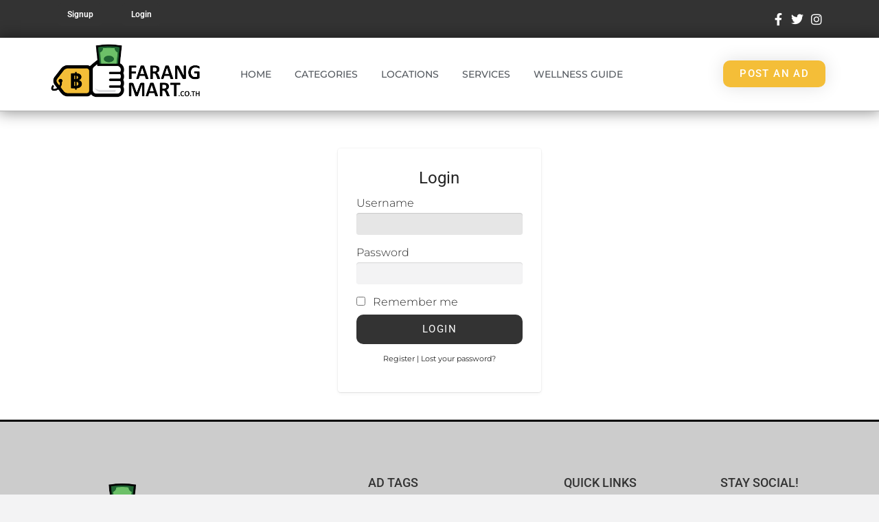

--- FILE ---
content_type: text/html; charset=UTF-8
request_url: https://farangmart.co.th/login/?redirect_to=https%3A%2F%2Ffarangmart.co.th%2Fads%2Fshophouse-for-sale-3-units-lat-phrao-road-huai-khwang-district%25e0%25b8%2582%25e0%25b8%25b2%25e0%25b8%25a2%25e0%25b8%2595%25e0%25b8%25b6%25e0%25b8%2581%25e0%25b9%2581%25e0%25b8%2596%25e0%25b8%25a7-3-%25e0%25b8%2584%25e0%25b8%25b9%25e0%25b8%25ab%25e0%25b8%25b2-%25e0%25b8%2597%2F7_0%2F
body_size: 21339
content:
<!DOCTYPE html>
<html lang="en-US" class="no-js">
	<head>
		<meta charset="UTF-8">
		<meta name="viewport" content="width=device-width, initial-scale=1">

		<link rel="profile" href="https://gmpg.org/xfn/11">
		<title>Login to Your Account | FarangMart – Manage Listings &amp; Ads</title>

		<meta name='robots' content='index, follow, max-image-preview:large, max-snippet:-1, max-video-preview:-1' />
	<style>img:is([sizes="auto" i], [sizes^="auto," i]) { contain-intrinsic-size: 3000px 1500px }</style>
	
	<!-- This site is optimized with the Yoast SEO plugin v26.4 - https://yoast.com/wordpress/plugins/seo/ -->
	<meta name="description" content="Access your FarangMart dashboard to manage ads, view messages, and update your profile." />
	<link rel="canonical" href="https://farangmart.co.th/login/" />
	<meta property="og:locale" content="en_US" />
	<meta property="og:type" content="article" />
	<meta property="og:title" content="Login to Your Account | FarangMart – Manage Listings &amp; Ads" />
	<meta property="og:description" content="Access your FarangMart dashboard to manage ads, view messages, and update your profile." />
	<meta property="og:url" content="https://farangmart.co.th/login/" />
	<meta property="og:site_name" content="FarangMart" />
	<meta property="article:publisher" content="https://www.facebook.com/farangmart/" />
	<meta property="article:modified_time" content="2025-09-15T09:58:49+00:00" />
	<meta name="twitter:card" content="summary_large_image" />
	<meta name="twitter:site" content="@farangmart" />
	<!-- / Yoast SEO plugin. -->


<link rel='dns-prefetch' href='//maps.googleapis.com' />
<link rel='dns-prefetch' href='//fonts.googleapis.com' />
<link rel="alternate" type="application/rss+xml" title="FarangMart &raquo; Feed" href="https://farangmart.co.th/feed/" />
<link rel="alternate" type="application/rss+xml" title="FarangMart &raquo; Comments Feed" href="https://farangmart.co.th/comments/feed/" />
<link rel="alternate" type="application/rss+xml" title="FarangMart &raquo; Login Comments Feed" href="https://farangmart.co.th/login/feed/" />
<script type="text/javascript">
/* <![CDATA[ */
window._wpemojiSettings = {"baseUrl":"https:\/\/s.w.org\/images\/core\/emoji\/16.0.1\/72x72\/","ext":".png","svgUrl":"https:\/\/s.w.org\/images\/core\/emoji\/16.0.1\/svg\/","svgExt":".svg","source":{"concatemoji":"https:\/\/farangmart.co.th\/wp-includes\/js\/wp-emoji-release.min.js?ver=6.8.3"}};
/*! This file is auto-generated */
!function(s,n){var o,i,e;function c(e){try{var t={supportTests:e,timestamp:(new Date).valueOf()};sessionStorage.setItem(o,JSON.stringify(t))}catch(e){}}function p(e,t,n){e.clearRect(0,0,e.canvas.width,e.canvas.height),e.fillText(t,0,0);var t=new Uint32Array(e.getImageData(0,0,e.canvas.width,e.canvas.height).data),a=(e.clearRect(0,0,e.canvas.width,e.canvas.height),e.fillText(n,0,0),new Uint32Array(e.getImageData(0,0,e.canvas.width,e.canvas.height).data));return t.every(function(e,t){return e===a[t]})}function u(e,t){e.clearRect(0,0,e.canvas.width,e.canvas.height),e.fillText(t,0,0);for(var n=e.getImageData(16,16,1,1),a=0;a<n.data.length;a++)if(0!==n.data[a])return!1;return!0}function f(e,t,n,a){switch(t){case"flag":return n(e,"\ud83c\udff3\ufe0f\u200d\u26a7\ufe0f","\ud83c\udff3\ufe0f\u200b\u26a7\ufe0f")?!1:!n(e,"\ud83c\udde8\ud83c\uddf6","\ud83c\udde8\u200b\ud83c\uddf6")&&!n(e,"\ud83c\udff4\udb40\udc67\udb40\udc62\udb40\udc65\udb40\udc6e\udb40\udc67\udb40\udc7f","\ud83c\udff4\u200b\udb40\udc67\u200b\udb40\udc62\u200b\udb40\udc65\u200b\udb40\udc6e\u200b\udb40\udc67\u200b\udb40\udc7f");case"emoji":return!a(e,"\ud83e\udedf")}return!1}function g(e,t,n,a){var r="undefined"!=typeof WorkerGlobalScope&&self instanceof WorkerGlobalScope?new OffscreenCanvas(300,150):s.createElement("canvas"),o=r.getContext("2d",{willReadFrequently:!0}),i=(o.textBaseline="top",o.font="600 32px Arial",{});return e.forEach(function(e){i[e]=t(o,e,n,a)}),i}function t(e){var t=s.createElement("script");t.src=e,t.defer=!0,s.head.appendChild(t)}"undefined"!=typeof Promise&&(o="wpEmojiSettingsSupports",i=["flag","emoji"],n.supports={everything:!0,everythingExceptFlag:!0},e=new Promise(function(e){s.addEventListener("DOMContentLoaded",e,{once:!0})}),new Promise(function(t){var n=function(){try{var e=JSON.parse(sessionStorage.getItem(o));if("object"==typeof e&&"number"==typeof e.timestamp&&(new Date).valueOf()<e.timestamp+604800&&"object"==typeof e.supportTests)return e.supportTests}catch(e){}return null}();if(!n){if("undefined"!=typeof Worker&&"undefined"!=typeof OffscreenCanvas&&"undefined"!=typeof URL&&URL.createObjectURL&&"undefined"!=typeof Blob)try{var e="postMessage("+g.toString()+"("+[JSON.stringify(i),f.toString(),p.toString(),u.toString()].join(",")+"));",a=new Blob([e],{type:"text/javascript"}),r=new Worker(URL.createObjectURL(a),{name:"wpTestEmojiSupports"});return void(r.onmessage=function(e){c(n=e.data),r.terminate(),t(n)})}catch(e){}c(n=g(i,f,p,u))}t(n)}).then(function(e){for(var t in e)n.supports[t]=e[t],n.supports.everything=n.supports.everything&&n.supports[t],"flag"!==t&&(n.supports.everythingExceptFlag=n.supports.everythingExceptFlag&&n.supports[t]);n.supports.everythingExceptFlag=n.supports.everythingExceptFlag&&!n.supports.flag,n.DOMReady=!1,n.readyCallback=function(){n.DOMReady=!0}}).then(function(){return e}).then(function(){var e;n.supports.everything||(n.readyCallback(),(e=n.source||{}).concatemoji?t(e.concatemoji):e.wpemoji&&e.twemoji&&(t(e.twemoji),t(e.wpemoji)))}))}((window,document),window._wpemojiSettings);
/* ]]> */
</script>
		<link rel="preload" href="https://farangmart.co.th/wp-content/themes/classipress/theme-framework/lib/font-awesome/fonts/fontawesome-webfont.woff2?v=4.7.0" as="font" type="font/woff2" crossorigin="anonymous">
		<style id='wp-emoji-styles-inline-css' type='text/css'>

	img.wp-smiley, img.emoji {
		display: inline !important;
		border: none !important;
		box-shadow: none !important;
		height: 1em !important;
		width: 1em !important;
		margin: 0 0.07em !important;
		vertical-align: -0.1em !important;
		background: none !important;
		padding: 0 !important;
	}
</style>
<link rel='stylesheet' id='wp-block-library-css' href='https://farangmart.co.th/wp-includes/css/dist/block-library/style.min.css?ver=6.8.3' type='text/css' media='all' />
<style id='classic-theme-styles-inline-css' type='text/css'>
/*! This file is auto-generated */
.wp-block-button__link{color:#fff;background-color:#32373c;border-radius:9999px;box-shadow:none;text-decoration:none;padding:calc(.667em + 2px) calc(1.333em + 2px);font-size:1.125em}.wp-block-file__button{background:#32373c;color:#fff;text-decoration:none}
</style>
<style id='global-styles-inline-css' type='text/css'>
:root{--wp--preset--aspect-ratio--square: 1;--wp--preset--aspect-ratio--4-3: 4/3;--wp--preset--aspect-ratio--3-4: 3/4;--wp--preset--aspect-ratio--3-2: 3/2;--wp--preset--aspect-ratio--2-3: 2/3;--wp--preset--aspect-ratio--16-9: 16/9;--wp--preset--aspect-ratio--9-16: 9/16;--wp--preset--color--black: #000000;--wp--preset--color--cyan-bluish-gray: #abb8c3;--wp--preset--color--white: #ffffff;--wp--preset--color--pale-pink: #f78da7;--wp--preset--color--vivid-red: #cf2e2e;--wp--preset--color--luminous-vivid-orange: #ff6900;--wp--preset--color--luminous-vivid-amber: #fcb900;--wp--preset--color--light-green-cyan: #7bdcb5;--wp--preset--color--vivid-green-cyan: #00d084;--wp--preset--color--pale-cyan-blue: #8ed1fc;--wp--preset--color--vivid-cyan-blue: #0693e3;--wp--preset--color--vivid-purple: #9b51e0;--wp--preset--gradient--vivid-cyan-blue-to-vivid-purple: linear-gradient(135deg,rgba(6,147,227,1) 0%,rgb(155,81,224) 100%);--wp--preset--gradient--light-green-cyan-to-vivid-green-cyan: linear-gradient(135deg,rgb(122,220,180) 0%,rgb(0,208,130) 100%);--wp--preset--gradient--luminous-vivid-amber-to-luminous-vivid-orange: linear-gradient(135deg,rgba(252,185,0,1) 0%,rgba(255,105,0,1) 100%);--wp--preset--gradient--luminous-vivid-orange-to-vivid-red: linear-gradient(135deg,rgba(255,105,0,1) 0%,rgb(207,46,46) 100%);--wp--preset--gradient--very-light-gray-to-cyan-bluish-gray: linear-gradient(135deg,rgb(238,238,238) 0%,rgb(169,184,195) 100%);--wp--preset--gradient--cool-to-warm-spectrum: linear-gradient(135deg,rgb(74,234,220) 0%,rgb(151,120,209) 20%,rgb(207,42,186) 40%,rgb(238,44,130) 60%,rgb(251,105,98) 80%,rgb(254,248,76) 100%);--wp--preset--gradient--blush-light-purple: linear-gradient(135deg,rgb(255,206,236) 0%,rgb(152,150,240) 100%);--wp--preset--gradient--blush-bordeaux: linear-gradient(135deg,rgb(254,205,165) 0%,rgb(254,45,45) 50%,rgb(107,0,62) 100%);--wp--preset--gradient--luminous-dusk: linear-gradient(135deg,rgb(255,203,112) 0%,rgb(199,81,192) 50%,rgb(65,88,208) 100%);--wp--preset--gradient--pale-ocean: linear-gradient(135deg,rgb(255,245,203) 0%,rgb(182,227,212) 50%,rgb(51,167,181) 100%);--wp--preset--gradient--electric-grass: linear-gradient(135deg,rgb(202,248,128) 0%,rgb(113,206,126) 100%);--wp--preset--gradient--midnight: linear-gradient(135deg,rgb(2,3,129) 0%,rgb(40,116,252) 100%);--wp--preset--font-size--small: 13px;--wp--preset--font-size--medium: 20px;--wp--preset--font-size--large: 36px;--wp--preset--font-size--x-large: 42px;--wp--preset--spacing--20: 0.44rem;--wp--preset--spacing--30: 0.67rem;--wp--preset--spacing--40: 1rem;--wp--preset--spacing--50: 1.5rem;--wp--preset--spacing--60: 2.25rem;--wp--preset--spacing--70: 3.38rem;--wp--preset--spacing--80: 5.06rem;--wp--preset--shadow--natural: 6px 6px 9px rgba(0, 0, 0, 0.2);--wp--preset--shadow--deep: 12px 12px 50px rgba(0, 0, 0, 0.4);--wp--preset--shadow--sharp: 6px 6px 0px rgba(0, 0, 0, 0.2);--wp--preset--shadow--outlined: 6px 6px 0px -3px rgba(255, 255, 255, 1), 6px 6px rgba(0, 0, 0, 1);--wp--preset--shadow--crisp: 6px 6px 0px rgba(0, 0, 0, 1);}:where(.is-layout-flex){gap: 0.5em;}:where(.is-layout-grid){gap: 0.5em;}body .is-layout-flex{display: flex;}.is-layout-flex{flex-wrap: wrap;align-items: center;}.is-layout-flex > :is(*, div){margin: 0;}body .is-layout-grid{display: grid;}.is-layout-grid > :is(*, div){margin: 0;}:where(.wp-block-columns.is-layout-flex){gap: 2em;}:where(.wp-block-columns.is-layout-grid){gap: 2em;}:where(.wp-block-post-template.is-layout-flex){gap: 1.25em;}:where(.wp-block-post-template.is-layout-grid){gap: 1.25em;}.has-black-color{color: var(--wp--preset--color--black) !important;}.has-cyan-bluish-gray-color{color: var(--wp--preset--color--cyan-bluish-gray) !important;}.has-white-color{color: var(--wp--preset--color--white) !important;}.has-pale-pink-color{color: var(--wp--preset--color--pale-pink) !important;}.has-vivid-red-color{color: var(--wp--preset--color--vivid-red) !important;}.has-luminous-vivid-orange-color{color: var(--wp--preset--color--luminous-vivid-orange) !important;}.has-luminous-vivid-amber-color{color: var(--wp--preset--color--luminous-vivid-amber) !important;}.has-light-green-cyan-color{color: var(--wp--preset--color--light-green-cyan) !important;}.has-vivid-green-cyan-color{color: var(--wp--preset--color--vivid-green-cyan) !important;}.has-pale-cyan-blue-color{color: var(--wp--preset--color--pale-cyan-blue) !important;}.has-vivid-cyan-blue-color{color: var(--wp--preset--color--vivid-cyan-blue) !important;}.has-vivid-purple-color{color: var(--wp--preset--color--vivid-purple) !important;}.has-black-background-color{background-color: var(--wp--preset--color--black) !important;}.has-cyan-bluish-gray-background-color{background-color: var(--wp--preset--color--cyan-bluish-gray) !important;}.has-white-background-color{background-color: var(--wp--preset--color--white) !important;}.has-pale-pink-background-color{background-color: var(--wp--preset--color--pale-pink) !important;}.has-vivid-red-background-color{background-color: var(--wp--preset--color--vivid-red) !important;}.has-luminous-vivid-orange-background-color{background-color: var(--wp--preset--color--luminous-vivid-orange) !important;}.has-luminous-vivid-amber-background-color{background-color: var(--wp--preset--color--luminous-vivid-amber) !important;}.has-light-green-cyan-background-color{background-color: var(--wp--preset--color--light-green-cyan) !important;}.has-vivid-green-cyan-background-color{background-color: var(--wp--preset--color--vivid-green-cyan) !important;}.has-pale-cyan-blue-background-color{background-color: var(--wp--preset--color--pale-cyan-blue) !important;}.has-vivid-cyan-blue-background-color{background-color: var(--wp--preset--color--vivid-cyan-blue) !important;}.has-vivid-purple-background-color{background-color: var(--wp--preset--color--vivid-purple) !important;}.has-black-border-color{border-color: var(--wp--preset--color--black) !important;}.has-cyan-bluish-gray-border-color{border-color: var(--wp--preset--color--cyan-bluish-gray) !important;}.has-white-border-color{border-color: var(--wp--preset--color--white) !important;}.has-pale-pink-border-color{border-color: var(--wp--preset--color--pale-pink) !important;}.has-vivid-red-border-color{border-color: var(--wp--preset--color--vivid-red) !important;}.has-luminous-vivid-orange-border-color{border-color: var(--wp--preset--color--luminous-vivid-orange) !important;}.has-luminous-vivid-amber-border-color{border-color: var(--wp--preset--color--luminous-vivid-amber) !important;}.has-light-green-cyan-border-color{border-color: var(--wp--preset--color--light-green-cyan) !important;}.has-vivid-green-cyan-border-color{border-color: var(--wp--preset--color--vivid-green-cyan) !important;}.has-pale-cyan-blue-border-color{border-color: var(--wp--preset--color--pale-cyan-blue) !important;}.has-vivid-cyan-blue-border-color{border-color: var(--wp--preset--color--vivid-cyan-blue) !important;}.has-vivid-purple-border-color{border-color: var(--wp--preset--color--vivid-purple) !important;}.has-vivid-cyan-blue-to-vivid-purple-gradient-background{background: var(--wp--preset--gradient--vivid-cyan-blue-to-vivid-purple) !important;}.has-light-green-cyan-to-vivid-green-cyan-gradient-background{background: var(--wp--preset--gradient--light-green-cyan-to-vivid-green-cyan) !important;}.has-luminous-vivid-amber-to-luminous-vivid-orange-gradient-background{background: var(--wp--preset--gradient--luminous-vivid-amber-to-luminous-vivid-orange) !important;}.has-luminous-vivid-orange-to-vivid-red-gradient-background{background: var(--wp--preset--gradient--luminous-vivid-orange-to-vivid-red) !important;}.has-very-light-gray-to-cyan-bluish-gray-gradient-background{background: var(--wp--preset--gradient--very-light-gray-to-cyan-bluish-gray) !important;}.has-cool-to-warm-spectrum-gradient-background{background: var(--wp--preset--gradient--cool-to-warm-spectrum) !important;}.has-blush-light-purple-gradient-background{background: var(--wp--preset--gradient--blush-light-purple) !important;}.has-blush-bordeaux-gradient-background{background: var(--wp--preset--gradient--blush-bordeaux) !important;}.has-luminous-dusk-gradient-background{background: var(--wp--preset--gradient--luminous-dusk) !important;}.has-pale-ocean-gradient-background{background: var(--wp--preset--gradient--pale-ocean) !important;}.has-electric-grass-gradient-background{background: var(--wp--preset--gradient--electric-grass) !important;}.has-midnight-gradient-background{background: var(--wp--preset--gradient--midnight) !important;}.has-small-font-size{font-size: var(--wp--preset--font-size--small) !important;}.has-medium-font-size{font-size: var(--wp--preset--font-size--medium) !important;}.has-large-font-size{font-size: var(--wp--preset--font-size--large) !important;}.has-x-large-font-size{font-size: var(--wp--preset--font-size--x-large) !important;}
:where(.wp-block-post-template.is-layout-flex){gap: 1.25em;}:where(.wp-block-post-template.is-layout-grid){gap: 1.25em;}
:where(.wp-block-columns.is-layout-flex){gap: 2em;}:where(.wp-block-columns.is-layout-grid){gap: 2em;}
:root :where(.wp-block-pullquote){font-size: 1.5em;line-height: 1.6;}
</style>
<link rel='stylesheet' id='foundation-css' href='https://farangmart.co.th/wp-content/themes/classipress/assets/css/foundation.min.css?ver=6.2.4' type='text/css' media='all' />
<link rel='stylesheet' id='at-main-css' href='https://farangmart.co.th/wp-content/themes/classipress/assets/css/style.min.css?ver=4.2.8' type='text/css' media='all' />
<style id='at-main-inline-css' type='text/css'>

		/* ClassiPress Header Top Bar Links Color */
		.header #first-top-bar nav > ul > li > a {
			color: #333333;
		}
		.header #first-top-bar nav > ul > li > a:focus, .header #first-top-bar nav > ul > li > a:hover, .header #first-top-bar nav > ul > li > a:active {
			color: #191919;
		}
	

		/* ClassiPress Primary Header Text Color */
		#top-bar-primary {
			color: #333333;
		}
	

		/* ClassiPress Global Text Color */
		body {
			color: #242424;
		}
	

		/* ClassiPress Footer Background Color */
		#footer {
			background-color: #333333;
		}
	

		/* ClassiPress Fonts */
		
			html {
				font-size: 0.8rem;
			}
		
			body {
				font-family: 'Montserrat', sans-serif;
			}
		
			.h1, .h2, .h3, .h4, .h5, .h6, h1, h2, h3, h4, h5, h6 {
				font-family: 'Roboto', sans-serif;
			}
		
	
</style>
<link rel='stylesheet' id='cp-social-style-css' href='https://farangmart.co.th/wp-content/plugins/classipress-ad-social/style.css?ver=6.8.3' type='text/css' media='all' />
<link rel='stylesheet' id='slick-css' href='https://farangmart.co.th/wp-content/themes/classipress/assets/js/lib/slick/slick.min.css?ver=1.6.0' type='text/css' media='all' />
<link rel='stylesheet' id='slick-theme-css' href='https://farangmart.co.th/wp-content/themes/classipress/assets/js/lib/slick/slick-theme.min.css?ver=1.6.0' type='text/css' media='all' />
<link rel='stylesheet' id='font-awesome-css' href='https://farangmart.co.th/wp-content/plugins/elementor/assets/lib/font-awesome/css/font-awesome.min.css?ver=4.7.0' type='text/css' media='all' />
<link rel='stylesheet' id='google-fonts-css' href='//fonts.googleapis.com/css?family=Roboto%3A400%2C500%2C500italic%2C700%7CSanchez%7CMontserrat%3Aregular%2Citalic%2C600&#038;ver=6.8.3' type='text/css' media='all' />
<link rel='stylesheet' id='elementor-frontend-css' href='https://farangmart.co.th/wp-content/plugins/elementor/assets/css/frontend.min.css?ver=3.33.1' type='text/css' media='all' />
<link rel='stylesheet' id='widget-nav-menu-css' href='https://farangmart.co.th/wp-content/plugins/elementor-pro/assets/css/widget-nav-menu.min.css?ver=3.33.1' type='text/css' media='all' />
<link rel='stylesheet' id='widget-icon-list-css' href='https://farangmart.co.th/wp-content/plugins/elementor/assets/css/widget-icon-list.min.css?ver=3.33.1' type='text/css' media='all' />
<link rel='stylesheet' id='widget-image-css' href='https://farangmart.co.th/wp-content/plugins/elementor/assets/css/widget-image.min.css?ver=3.33.1' type='text/css' media='all' />
<link rel='stylesheet' id='e-sticky-css' href='https://farangmart.co.th/wp-content/plugins/elementor-pro/assets/css/modules/sticky.min.css?ver=3.33.1' type='text/css' media='all' />
<link rel='stylesheet' id='widget-heading-css' href='https://farangmart.co.th/wp-content/plugins/elementor/assets/css/widget-heading.min.css?ver=3.33.1' type='text/css' media='all' />
<link rel='stylesheet' id='widget-social-icons-css' href='https://farangmart.co.th/wp-content/plugins/elementor/assets/css/widget-social-icons.min.css?ver=3.33.1' type='text/css' media='all' />
<link rel='stylesheet' id='e-apple-webkit-css' href='https://farangmart.co.th/wp-content/plugins/elementor/assets/css/conditionals/apple-webkit.min.css?ver=3.33.1' type='text/css' media='all' />
<link rel='stylesheet' id='e-shapes-css' href='https://farangmart.co.th/wp-content/plugins/elementor/assets/css/conditionals/shapes.min.css?ver=3.33.1' type='text/css' media='all' />
<link rel='stylesheet' id='e-animation-fadeInUp-css' href='https://farangmart.co.th/wp-content/plugins/elementor/assets/lib/animations/styles/fadeInUp.min.css?ver=3.33.1' type='text/css' media='all' />
<link rel='stylesheet' id='swiper-css' href='https://farangmart.co.th/wp-content/plugins/elementor/assets/lib/swiper/v8/css/swiper.min.css?ver=8.4.5' type='text/css' media='all' />
<link rel='stylesheet' id='e-swiper-css' href='https://farangmart.co.th/wp-content/plugins/elementor/assets/css/conditionals/e-swiper.min.css?ver=3.33.1' type='text/css' media='all' />
<link rel='stylesheet' id='widget-slides-css' href='https://farangmart.co.th/wp-content/plugins/elementor-pro/assets/css/widget-slides.min.css?ver=3.33.1' type='text/css' media='all' />
<link rel='stylesheet' id='elementor-icons-css' href='https://farangmart.co.th/wp-content/plugins/elementor/assets/lib/eicons/css/elementor-icons.min.css?ver=5.44.0' type='text/css' media='all' />
<link rel='stylesheet' id='elementor-post-338846-css' href='https://farangmart.co.th/wp-content/uploads/elementor/css/post-338846.css?ver=1763524297' type='text/css' media='all' />
<link rel='stylesheet' id='elementor-post-338885-css' href='https://farangmart.co.th/wp-content/uploads/elementor/css/post-338885.css?ver=1763524298' type='text/css' media='all' />
<link rel='stylesheet' id='elementor-post-338883-css' href='https://farangmart.co.th/wp-content/uploads/elementor/css/post-338883.css?ver=1763524298' type='text/css' media='all' />
<link rel='stylesheet' id='elementor-post-338871-css' href='https://farangmart.co.th/wp-content/uploads/elementor/css/post-338871.css?ver=1763524345' type='text/css' media='all' />
<link rel='stylesheet' id='eael-general-css' href='https://farangmart.co.th/wp-content/plugins/essential-addons-for-elementor-lite/assets/front-end/css/view/general.min.css?ver=6.5.0' type='text/css' media='all' />
<link rel='stylesheet' id='elementor-gf-local-roboto-css' href='https://farangmart.co.th/wp-content/uploads/elementor/google-fonts/css/roboto.css?ver=1737623048' type='text/css' media='all' />
<link rel='stylesheet' id='elementor-gf-local-robotoslab-css' href='https://farangmart.co.th/wp-content/uploads/elementor/google-fonts/css/robotoslab.css?ver=1737623052' type='text/css' media='all' />
<link rel='stylesheet' id='elementor-gf-local-montserrat-css' href='https://farangmart.co.th/wp-content/uploads/elementor/google-fonts/css/montserrat.css?ver=1737623058' type='text/css' media='all' />
<link rel='stylesheet' id='elementor-icons-shared-0-css' href='https://farangmart.co.th/wp-content/plugins/elementor/assets/lib/font-awesome/css/fontawesome.min.css?ver=5.15.3' type='text/css' media='all' />
<link rel='stylesheet' id='elementor-icons-fa-brands-css' href='https://farangmart.co.th/wp-content/plugins/elementor/assets/lib/font-awesome/css/brands.min.css?ver=5.15.3' type='text/css' media='all' />
<link rel='stylesheet' id='elementor-icons-fa-solid-css' href='https://farangmart.co.th/wp-content/plugins/elementor/assets/lib/font-awesome/css/solid.min.css?ver=5.15.3' type='text/css' media='all' />
<script type="text/javascript" id="jquery-core-js-extra">
/* <![CDATA[ */
var AppThemes = {"ajaxurl":"\/wp-admin\/admin-ajax.php","current_url":"https:\/\/farangmart.co.th\/login\/?redirect_to=https%3A%2F%2Ffarangmart.co.th%2Fads%2Fshophouse-for-sale-3-units-lat-phrao-road-huai-khwang-district%25e0%25b8%2582%25e0%25b8%25b2%25e0%25b8%25a2%25e0%25b8%2595%25e0%25b8%25b6%25e0%25b8%2581%25e0%25b9%2581%25e0%25b8%2596%25e0%25b8%25a7-3-%25e0%25b8%2584%25e0%25b8%25b9%25e0%25b8%25ab%25e0%25b8%25b2-%25e0%25b8%2597%2F7_0%2F"};
/* ]]> */
</script>
<script type="text/javascript" src="https://farangmart.co.th/wp-includes/js/jquery/jquery.min.js?ver=3.7.1" id="jquery-core-js"></script>
<script type="text/javascript" src="https://farangmart.co.th/wp-includes/js/jquery/jquery-migrate.min.js?ver=3.4.1" id="jquery-migrate-js"></script>
<script type="text/javascript" id="jquery-js-after">
/* <![CDATA[ */
var AppThemes = {"ajaxurl":"\/wp-admin\/admin-ajax.php","current_url":"https:\/\/farangmart.co.th\/login\/?redirect_to=https%3A%2F%2Ffarangmart.co.th%2Fads%2Fshophouse-for-sale-3-units-lat-phrao-road-huai-khwang-district%25e0%25b8%2582%25e0%25b8%25b2%25e0%25b8%25a2%25e0%25b8%2595%25e0%25b8%25b6%25e0%25b8%2581%25e0%25b9%2581%25e0%25b8%2596%25e0%25b8%25a7-3-%25e0%25b8%2584%25e0%25b8%25b9%25e0%25b8%25ab%25e0%25b8%25b2-%25e0%25b8%2597%2F7_0%2F"};
/* ]]> */
</script>
<script type="text/javascript" src="https://farangmart.co.th/wp-includes/js/imagesloaded.min.js?ver=5.0.0" id="imagesloaded-js"></script>
<script type="text/javascript" src="https://farangmart.co.th/wp-includes/js/masonry.min.js?ver=4.2.2" id="masonry-js"></script>
<script type="text/javascript" id="theme-scripts-js-extra">
/* <![CDATA[ */
var cpSettings = {"ad_currency":"\u0e3f","currency_position":"left","ad_parent_posting":"whenEmpty","listing_id":"0","ajax_url":"\/wp-admin\/admin-ajax.php","appTaxTag":"ad_tag","delete_item":"Are you sure want to delete this item?","invalid_image_type":"Invalid image type."};
/* ]]> */
</script>
<script type="text/javascript" src="https://farangmart.co.th/wp-content/themes/classipress/assets/js/theme-scripts.min.js?ver=4.2.8" id="theme-scripts-js"></script>
<script type="text/javascript" src="https://farangmart.co.th/wp-content/plugins/classipress-ad-social/script.js?ver=6.8.3" id="cp-social-script-js"></script>
<script type="text/javascript" src="https://farangmart.co.th/wp-content/themes/classipress/framework/js/validate/jquery.validate.min.js?ver=1.15.0" id="validate-js"></script>
<script type="text/javascript" id="validate-lang-js-extra">
/* <![CDATA[ */
var validateL10n = {"required":"This field is required.","remote":"Please fix this field.","email":"Please enter a valid email address.","url":"Please enter a valid URL.","date":"Please enter a valid date.","dateISO":"Please enter a valid date (ISO).","number":"Please enter a valid number.","digits":"Please enter only digits.","creditcard":"Please enter a valid credit card number.","equalTo":"Please enter the same value again.","maxlength":"Please enter no more than {0} characters.","minlength":"Please enter at least {0} characters.","rangelength":"Please enter a value between {0} and {1} characters long.","range":"Please enter a value between {0} and {1}.","max":"Please enter a value less than or equal to {0}.","min":"Please enter a value greater than or equal to {0}."};
/* ]]> */
</script>
<script type="text/javascript" src="https://farangmart.co.th/wp-content/themes/classipress/framework/js/validate/jquery.validate-lang.js?ver=6.8.3" id="validate-lang-js"></script>
<script type="text/javascript" src="//maps.googleapis.com/maps/api/js?libraries=geometry,places&amp;region=th&amp;language=en&amp;unit=km&amp;key=AIzaSyCHrnjrbYQ8_mQRHVWq60pntIrfB23yoUU" id="google-maps-api-js"></script>
<link rel="https://api.w.org/" href="https://farangmart.co.th/wp-json/" /><link rel="alternate" title="JSON" type="application/json" href="https://farangmart.co.th/wp-json/wp/v2/pages/13" /><link rel="EditURI" type="application/rsd+xml" title="RSD" href="https://farangmart.co.th/xmlrpc.php?rsd" />
<link rel='shortlink' href='https://farangmart.co.th/?p=13' />
<link rel="alternate" title="oEmbed (JSON)" type="application/json+oembed" href="https://farangmart.co.th/wp-json/oembed/1.0/embed?url=https%3A%2F%2Ffarangmart.co.th%2Flogin%2F" />
<link rel="alternate" title="oEmbed (XML)" type="text/xml+oembed" href="https://farangmart.co.th/wp-json/oembed/1.0/embed?url=https%3A%2F%2Ffarangmart.co.th%2Flogin%2F&#038;format=xml" />
<!-- Google tag (gtag.js) -->
<script async src="https://www.googletagmanager.com/gtag/js?id=G-T9782CGCKR"></script>
<script>
  window.dataLayer = window.dataLayer || [];
  function gtag(){dataLayer.push(arguments);}
  gtag('js', new Date());

  gtag('config', 'G-T9782CGCKR');
</script><meta name="generator" content="performance-lab 4.0.0; plugins: ">

	<meta name="generator" content="ClassiPress 4.2.8" />
<link rel="pingback" href="https://farangmart.co.th/xmlrpc.php">
<link rel="alternate" type="application/rss+xml" title="RSS 2.0" href="https://farangmart.co.th/feed/?post_type=ad_listing">
<!-- Start AppThemes json-ld structured data -->
<script type="application/ld+json">
[
    {
        "@context": "http://schema.org",
        "@type": "WebPage",
        "author": {
            "@type": "Person",
            "name": "admin"
        },
        "dateModified": "2025-09-15T16:58:49+0700",
        "datePublished": "2014-01-28T12:16:46+0700",
        "headline": "Login",
        "publisher": {
            "@type": "Organization",
            "logo": {
                "@type": "ImageObject",
                "height": 168,
                "width": 450,
                "url": "/wp-content/uploads/2025/06/FarangMart-Main-Logo.png"
            },
            "name": "FarangMart",
            "url": "https://farangmart.co.th"
        },
        "image": {
            "@type": "ImageObject",
            "url": "No image found"
        },
        "url": "https://farangmart.co.th/login/"
    }
]
</script>
<!-- End AppThemes json-ld structured data -->
<meta name="generator" content="Elementor 3.33.1; features: additional_custom_breakpoints; settings: css_print_method-external, google_font-enabled, font_display-auto">
<meta name="generator" content="optimization-detective 1.0.0-beta3">
			<style>
				.e-con.e-parent:nth-of-type(n+4):not(.e-lazyloaded):not(.e-no-lazyload),
				.e-con.e-parent:nth-of-type(n+4):not(.e-lazyloaded):not(.e-no-lazyload) * {
					background-image: none !important;
				}
				@media screen and (max-height: 1024px) {
					.e-con.e-parent:nth-of-type(n+3):not(.e-lazyloaded):not(.e-no-lazyload),
					.e-con.e-parent:nth-of-type(n+3):not(.e-lazyloaded):not(.e-no-lazyload) * {
						background-image: none !important;
					}
				}
				@media screen and (max-height: 640px) {
					.e-con.e-parent:nth-of-type(n+2):not(.e-lazyloaded):not(.e-no-lazyload),
					.e-con.e-parent:nth-of-type(n+2):not(.e-lazyloaded):not(.e-no-lazyload) * {
						background-image: none !important;
					}
				}
			</style>
			<style type="text/css" id="custom-background-css">
#content.off-canvas-content { background-color: #ffffff; }
</style>
	<link rel="icon" href="/wp-content/uploads/2024/06/cropped-icon-32x32.png" sizes="32x32" />
<link rel="icon" href="/wp-content/uploads/2024/06/cropped-icon-192x192.png" sizes="192x192" />
<link rel="apple-touch-icon" href="/wp-content/uploads/2024/06/cropped-icon-180x180.png" />
<meta name="msapplication-TileImage" content="/wp-content/uploads/2024/06/cropped-icon-270x270.png" />
		<style type="text/css" id="wp-custom-css">
			.theme-red a {color:#242424}
.theme-red .price-wrap .tag-head {background:#6cc166}
.theme-red .button {background:#333}
.theme-red .button:focus, .theme-red .button:hover {background:#6cc166}
.label.warning, .label.warning a {background:#f4be38}
.featured-label {font-size:1rem}
.theme-red .button.hollow {
    font-family: "Roboto", Sans-serif;
    font-size: 15px;
    text-transform: uppercase;
    letter-spacing: 1.4px;
    fill: #FFFFFF;
    color: #FFFFFF;
    background-color: #f4be38;
	  border-color:#f4be38;
    border-radius: 10px 10px 10px 10px;}
.theme-red .button.primary {background-color:#f4be38}
.button.hollow:hover, .button.hollow:focus {background-color:6cc068 !important}
.theme-red .pagination .current {background:#6cc166}
.theme-red .progress-indicator>li.is-complete::before, .theme-red .progress-indicator>li.is-complete::after {background-color:#f4be38}
.theme-red .progress-indicator>li.is-current::before {background:#6cc166}
.listing-cats .parent-cat a {color:#333}
.theme-red #topcontrol {background:#f4be38}
.elementor-171832 .elementor-element.elementor-element-7e38800 .elementor-heading-title {text-transform:uppercase}
::marker {color:transparent}
span .post-price {background:#6cc166;color:#fff;padding: 0 10px 0 15px;;border-radius:4px;}
.price-wrap .tag-head:after {display:none}
.elementor-nav-menu--main .elementor-nav-menu a, .elementor-nav-menu--main .elementor-nav-menu a.highlighted, .elementor-nav-menu--main .elementor-nav-menu a:focus, .elementor-nav-menu--main .elementor-nav-menu a:hover {padding: 5px 15px;}
input[type='button'], input[type='reset'], input[type='submit'] {font-family: "Roboto", Sans-serif;
    font-size: 15px;
    text-transform: uppercase;
    letter-spacing: 1.4px;
    fill: #FFFFFF;
    color: #FFFFFF;
    background-color: #f4be38;
    border-radius: 10px 10px 10px 10px;}
input[type='button']:hover, input[type='reset']:hover, input[type='submit']:hover, input[type='button']:focus, input[type='reset']:focus, input[type='submit']:focus {background-color: #f4be38;}
span.tel > a {font-size:20px}
.listing-cats .sub-cat-list a {color:#242424}
label {color:#242424;font-family: "Montserrat", Sans-serif;font-size: 16px;font-weight: 300;}
.listing-item .entry-content {font-size: inherit;color: #333333;}
.listing-item .entry-footer a, .listing-item .entry-header .listing-meta a {color: #333333;}
.post-item .subheader, .item-single-featured .subheader {color:#333}
.theme-red .slider-handle {background-color:#f4be38}
.theme-red .refine-categories-list-label::after {border-color:#6cc166 transparent transparent}
.taxonomy-description.row.columns {display:none}
.theme-red #topcontrol {display:none}
.table-expand-row .expand-icon::after {font-size:40px}
.pagination a {font-size:18px}
#wpbdp-submit-listing.wpbdp-submit-page .wpbdp-submit-listing-form-actions button {color: #fff;padding: 10px}
.elementor-nav-menu .sub-arrow {display:none}
.theme-red .breadcrumbs a {color:#6ABE59}
.theme-red .button.hollow:hover, .theme-red .button.hollow:focus {background-color:#6ABE59; border: none}
.theme-red a:hover {color:#000}
.theme-red .progress-indicator>li.is-current span {color:#F4BE38}
.theme-red .button.primary:hover {background-color: #6ABE59}
.theme-red .progress-indicator>li.is-complete span {color: #6ABE59}
.post-price {font-size:18px}		</style>
			</head>

	<body class="wp-singular page-template page-template-tpl-login page-template-tpl-login-php page page-id-13 custom-background wp-custom-logo wp-theme-classipress theme-red elementor-default elementor-kit-338846 elementor-page-338871">

		
		<div class="off-canvas-wrapper">

			<div class="off-canvas-wrapper-inner" data-off-canvas-wrapper>

				<!-- off-canvas left menu -->
<div class="off-canvas dark position-left" id="offCanvasLeft" data-off-canvas data-position="left">

	<!-- Close button -->
	<button class="close-button" aria-label="Close menu" type="button" data-close>
		<span aria-hidden="true">&times;</span>
	</button>

	<ul class="mobile-ofc vertical menu">
		<li class="title">FarangMart</li>
	</ul>

	<!-- Menu -->
		
	<!-- Menu -->
		<div class="mobile-hr"></div><ul id="menu-header" class="menu medium-horizontal vertical" data-responsive-menu="accordion medium-dropdown" data-close-on-click-inside="false"><li id="menu-item-182" class="menu-item menu-item-type-post_type menu-item-object-page menu-item-182"><a href="/about/">About</a></li>
<li id="menu-item-1072" class="menu-item menu-item-type-post_type menu-item-object-page menu-item-1072"><a href="/faqs/">FAQ’s</a></li>
<li id="menu-item-66484" class="menu-item menu-item-type-post_type menu-item-object-page menu-item-66484"><a href="/contact/">Contact Us</a></li>
</ul>
</div>

<!-- off-canvas right menu -->
<div class="off-canvas dark position-right" id="offCanvasRight" data-off-canvas data-position="right">

	<!-- Close button -->
	<button class="close-button" aria-label="Close menu" type="button" data-close>
		<span aria-hidden="true">&times;</span>
	</button>

	<ul class="mobile-ofc vertical menu">
		<li class="title">FarangMart</li>
	</ul>

	<!-- Menu -->
		
	<!-- Menu -->
		<div class="mobile-hr"></div><div class="top-bar-right"><ul id="menu-top-bar" class="menu medium-horizontal vertical" data-responsive-menu="accordion medium-dropdown" data-close-on-click-inside="false"><li class="menu-item menu-item-type-post_type menu-item-object-page menu-item-182"><a href="/about/">About</a></li>
<li class="menu-item menu-item-type-post_type menu-item-object-page menu-item-1072"><a href="/faqs/">FAQ’s</a></li>
<li class="menu-item menu-item-type-post_type menu-item-object-page menu-item-66484"><a href="/contact/">Contact Us</a></li>
</ul></div>
</div>

				<div id="content" class="off-canvas-content" data-off-canvas-content>

					
												<section data-elementor-type="header" data-elementor-id="338885" class="elementor elementor-338885 elementor-location-header" data-elementor-post-type="elementor_library">
					<section data-particle_enable="false" data-particle-mobile-disabled="false" class="elementor-section elementor-top-section elementor-element elementor-element-38ab550a elementor-section-content-middle elementor-section-boxed elementor-section-height-default elementor-section-height-default" data-id="38ab550a" data-element_type="section" data-settings="{&quot;background_background&quot;:&quot;classic&quot;}">
						<div class="elementor-container elementor-column-gap-no">
					<div class="elementor-column elementor-col-50 elementor-top-column elementor-element elementor-element-13f40a71" data-id="13f40a71" data-element_type="column">
			<div class="elementor-widget-wrap elementor-element-populated">
						<div class="elementor-element elementor-element-48bf1b4f elementor-nav-menu__text-align-center elementor-nav-menu--dropdown-tablet elementor-nav-menu--toggle elementor-nav-menu--burger elementor-widget elementor-widget-nav-menu" data-id="48bf1b4f" data-element_type="widget" data-settings="{&quot;submenu_icon&quot;:{&quot;value&quot;:&quot;&lt;i class=\&quot;\&quot; aria-hidden=\&quot;true\&quot;&gt;&lt;\/i&gt;&quot;,&quot;library&quot;:&quot;&quot;},&quot;layout&quot;:&quot;horizontal&quot;,&quot;toggle&quot;:&quot;burger&quot;}" data-widget_type="nav-menu.default">
				<div class="elementor-widget-container">
								<nav aria-label="Menu" class="elementor-nav-menu--main elementor-nav-menu__container elementor-nav-menu--layout-horizontal e--pointer-none">
				<ul id="menu-1-48bf1b4f" class="elementor-nav-menu"><li class="menu-item menu-item-type-custom menu-item-object-custom menu-item-has-children menu-item-170508">
<ul class="sub-menu elementor-nav-menu--dropdown">
	<li class="menu-item menu-item-type-post_type menu-item-object-page menu-item-170509"><a href="/dashboard/" class="elementor-sub-item"><i class="fa fa-list" aria-hidden="true"></i> Listings</a></li>
	<li class="menu-item menu-item-type-post_type menu-item-object-page menu-item-170510"><a href="/profile/" class="elementor-sub-item"><i class="fa fa-user" aria-hidden="true"></i> Edit Profile</a></li>
	<li class="menu-item menu-item-type-custom menu-item-object-custom menu-item-170511"></li>
	<li class="menu-item menu-item-type-custom menu-item-object-custom menu-item-170512"></li>
</ul>
</li>
<li class="menu-item menu-item-type-custom menu-item-object-custom menu-item-170513"><a href="https://farangmart.co.th/register/?redirect_to=https%3A%2F%2Ffarangmart.co.th%2Fads%2Fshophouse-for-sale-3-units-lat-phrao-road-huai-khwang-district%25e0%25b8%2582%25e0%25b8%25b2%25e0%25b8%25a2%25e0%25b8%2595%25e0%25b8%25b6%25e0%25b8%2581%25e0%25b9%2581%25e0%25b8%2596%25e0%25b8%25a7-3-%25e0%25b8%2584%25e0%25b8%25b9%25e0%25b8%25ab%25e0%25b8%25b2-%25e0%25b8%2597%2F7_0%2F" class="elementor-item elementor-item-anchor"><button class="button">Signup</button></a></li>
<li class="menu-item menu-item-type-custom menu-item-object-custom menu-item-170514"><a href="https://farangmart.co.th/login/?redirect_to=https%3A%2F%2Ffarangmart.co.th%2Flogin%2F" class="elementor-item elementor-item-anchor"><button class="button">Login</button></a></li>
</ul>			</nav>
					<div class="elementor-menu-toggle" role="button" tabindex="0" aria-label="Menu Toggle" aria-expanded="false">
			<i aria-hidden="true" role="presentation" class="elementor-menu-toggle__icon--open eicon-menu-bar"></i><i aria-hidden="true" role="presentation" class="elementor-menu-toggle__icon--close eicon-close"></i>		</div>
					<nav class="elementor-nav-menu--dropdown elementor-nav-menu__container" aria-hidden="true">
				<ul id="menu-2-48bf1b4f" class="elementor-nav-menu"><li class="menu-item menu-item-type-custom menu-item-object-custom menu-item-has-children menu-item-170508">
<ul class="sub-menu elementor-nav-menu--dropdown">
	<li class="menu-item menu-item-type-post_type menu-item-object-page menu-item-170509"><a href="/dashboard/" class="elementor-sub-item" tabindex="-1"><i class="fa fa-list" aria-hidden="true"></i> Listings</a></li>
	<li class="menu-item menu-item-type-post_type menu-item-object-page menu-item-170510"><a href="/profile/" class="elementor-sub-item" tabindex="-1"><i class="fa fa-user" aria-hidden="true"></i> Edit Profile</a></li>
	<li class="menu-item menu-item-type-custom menu-item-object-custom menu-item-170511"></li>
	<li class="menu-item menu-item-type-custom menu-item-object-custom menu-item-170512"></li>
</ul>
</li>
<li class="menu-item menu-item-type-custom menu-item-object-custom menu-item-170513"><a href="https://farangmart.co.th/register/?redirect_to=https%3A%2F%2Ffarangmart.co.th%2Fads%2Fshophouse-for-sale-3-units-lat-phrao-road-huai-khwang-district%25e0%25b8%2582%25e0%25b8%25b2%25e0%25b8%25a2%25e0%25b8%2595%25e0%25b8%25b6%25e0%25b8%2581%25e0%25b9%2581%25e0%25b8%2596%25e0%25b8%25a7-3-%25e0%25b8%2584%25e0%25b8%25b9%25e0%25b8%25ab%25e0%25b8%25b2-%25e0%25b8%2597%2F7_0%2F" class="elementor-item elementor-item-anchor" tabindex="-1"><button class="button">Signup</button></a></li>
<li class="menu-item menu-item-type-custom menu-item-object-custom menu-item-170514"><a href="https://farangmart.co.th/login/?redirect_to=https%3A%2F%2Ffarangmart.co.th%2Flogin%2F" class="elementor-item elementor-item-anchor" tabindex="-1"><button class="button">Login</button></a></li>
</ul>			</nav>
						</div>
				</div>
					</div>
		</div>
				<div class="elementor-column elementor-col-50 elementor-top-column elementor-element elementor-element-7e804e4a" data-id="7e804e4a" data-element_type="column">
			<div class="elementor-widget-wrap elementor-element-populated">
						<div class="elementor-element elementor-element-48deab4c elementor-icon-list--layout-inline elementor-align-right elementor-mobile-align-center elementor-list-item-link-full_width elementor-widget elementor-widget-icon-list" data-id="48deab4c" data-element_type="widget" data-widget_type="icon-list.default">
				<div class="elementor-widget-container">
							<ul class="elementor-icon-list-items elementor-inline-items">
							<li class="elementor-icon-list-item elementor-inline-item">
											<a href="https://www.facebook.com/farangmart/">

												<span class="elementor-icon-list-icon">
							<i aria-hidden="true" class="fab fa-facebook-f"></i>						</span>
										<span class="elementor-icon-list-text"></span>
											</a>
									</li>
								<li class="elementor-icon-list-item elementor-inline-item">
											<a href="https://twitter.com/farangmart">

												<span class="elementor-icon-list-icon">
							<i aria-hidden="true" class="fab fa-twitter"></i>						</span>
										<span class="elementor-icon-list-text"></span>
											</a>
									</li>
								<li class="elementor-icon-list-item elementor-inline-item">
											<a href="https://www.instagram.com/farangmart.co.th/">

												<span class="elementor-icon-list-icon">
							<i aria-hidden="true" class="fab fa-instagram"></i>						</span>
										<span class="elementor-icon-list-text"></span>
											</a>
									</li>
						</ul>
						</div>
				</div>
					</div>
		</div>
					</div>
		</section>
				<section data-particle_enable="false" data-particle-mobile-disabled="false" class="elementor-section elementor-top-section elementor-element elementor-element-7bbf0a00 elementor-section-content-middle elementor-section-boxed elementor-section-height-default elementor-section-height-default" data-id="7bbf0a00" data-element_type="section" data-settings="{&quot;background_background&quot;:&quot;classic&quot;,&quot;sticky&quot;:&quot;top&quot;,&quot;sticky_on&quot;:[&quot;desktop&quot;,&quot;tablet&quot;],&quot;sticky_offset&quot;:0,&quot;sticky_effects_offset&quot;:0,&quot;sticky_anchor_link_offset&quot;:0}">
						<div class="elementor-container elementor-column-gap-no">
					<div class="elementor-column elementor-col-33 elementor-top-column elementor-element elementor-element-13aa5b88" data-id="13aa5b88" data-element_type="column">
			<div class="elementor-widget-wrap elementor-element-populated">
						<div class="elementor-element elementor-element-549a5017 elementor-widget elementor-widget-theme-site-logo elementor-widget-image" data-id="549a5017" data-element_type="widget" data-widget_type="theme-site-logo.default">
				<div class="elementor-widget-container">
											<a href="https://farangmart.co.th">
			<img width="450" height="168" src="/wp-content/uploads/2025/06/FarangMart-Main-Logo.png" class="attachment-full size-full wp-image-417627" alt="FarangMart Main Logo" srcset="https://farangmart.co.th/wp-content/uploads/2025/06/FarangMart-Main-Logo.png 450w, https://farangmart.co.th/wp-content/uploads/2025/06/FarangMart-Main-Logo-200x75.png 200w, https://farangmart.co.th/wp-content/uploads/2025/06/FarangMart-Main-Logo-50x19.png 50w" sizes="(max-width: 450px) 100vw, 450px" />				</a>
											</div>
				</div>
					</div>
		</div>
				<div class="elementor-column elementor-col-33 elementor-top-column elementor-element elementor-element-3a86eab7" data-id="3a86eab7" data-element_type="column">
			<div class="elementor-widget-wrap elementor-element-populated">
						<div class="elementor-element elementor-element-70409d49 elementor-nav-menu__align-center elementor-nav-menu--dropdown-mobile elementor-nav-menu--stretch elementor-nav-menu__text-align-center elementor-nav-menu--toggle elementor-nav-menu--burger elementor-widget elementor-widget-nav-menu" data-id="70409d49" data-element_type="widget" data-settings="{&quot;full_width&quot;:&quot;stretch&quot;,&quot;submenu_icon&quot;:{&quot;value&quot;:&quot;&lt;i class=\&quot;\&quot; aria-hidden=\&quot;true\&quot;&gt;&lt;\/i&gt;&quot;,&quot;library&quot;:&quot;&quot;},&quot;layout&quot;:&quot;horizontal&quot;,&quot;toggle&quot;:&quot;burger&quot;}" data-widget_type="nav-menu.default">
				<div class="elementor-widget-container">
								<nav aria-label="Menu" class="elementor-nav-menu--main elementor-nav-menu__container elementor-nav-menu--layout-horizontal e--pointer-underline e--animation-none">
				<ul id="menu-1-70409d49" class="elementor-nav-menu"><li class="menu-item menu-item-type-post_type menu-item-object-page menu-item-home menu-item-441814"><a href="/" class="elementor-item">Home</a></li>
<li class="menu-item menu-item-type-post_type menu-item-object-page menu-item-19"><a href="/categories/" class="elementor-item">Categories</a></li>
<li class="menu-item menu-item-type-custom menu-item-object-custom menu-item-has-children menu-item-6140"><a class="elementor-item">Locations</a>
<ul class="sub-menu elementor-nav-menu--dropdown">
	<li class="menu-item menu-item-type-post_type menu-item-object-page menu-item-176199"><a href="/bangkok-classifieds/" class="elementor-sub-item">Bangkok</a></li>
	<li class="menu-item menu-item-type-post_type menu-item-object-page menu-item-6154"><a href="/chiang-mai-classifieds/" class="elementor-sub-item">Chiang Mai</a></li>
	<li class="menu-item menu-item-type-post_type menu-item-object-page menu-item-6179"><a href="/hat-yai-classifieds/" class="elementor-sub-item">Hat Yai</a></li>
	<li class="menu-item menu-item-type-post_type menu-item-object-page menu-item-6142"><a href="/hua-hin-classifieds/" class="elementor-sub-item">Hua Hin</a></li>
	<li class="menu-item menu-item-type-post_type menu-item-object-page menu-item-6144"><a href="/koh-samui-classifieds/" class="elementor-sub-item">Koh Samui</a></li>
	<li class="menu-item menu-item-type-post_type menu-item-object-page menu-item-6157"><a href="/krabi-classifieds/" class="elementor-sub-item">Krabi</a></li>
	<li class="menu-item menu-item-type-post_type menu-item-object-page menu-item-6145"><a href="/pattaya-classifieds/" class="elementor-sub-item">Pattaya</a></li>
	<li class="menu-item menu-item-type-post_type menu-item-object-page menu-item-6143"><a href="/phuket-classifieds/" class="elementor-sub-item">Phuket</a></li>
	<li class="menu-item menu-item-type-post_type menu-item-object-page menu-item-6141"><a href="/udon-thani-classifieds/" class="elementor-sub-item">Udon Thani</a></li>
</ul>
</li>
<li class="menu-item menu-item-type-custom menu-item-object-custom menu-item-has-children menu-item-329607"><a href="#" class="elementor-item elementor-item-anchor">Services</a>
<ul class="sub-menu elementor-nav-menu--dropdown">
	<li class="menu-item menu-item-type-post_type menu-item-object-page menu-item-329610"><a href="/web-design-in-pattaya/" class="elementor-sub-item">Website Design Services</a></li>
	<li class="menu-item menu-item-type-post_type menu-item-object-page menu-item-329608"><a href="/social-media-marketing/" class="elementor-sub-item">Social Media Marketing</a></li>
	<li class="menu-item menu-item-type-post_type menu-item-object-page menu-item-329609"><a href="/seo-services-pattaya/" class="elementor-sub-item">Search Engine Optimisation</a></li>
</ul>
</li>
<li class="menu-item menu-item-type-post_type menu-item-object-page menu-item-440159"><a href="/wellness/" class="elementor-item">Wellness Guide</a></li>
</ul>			</nav>
					<div class="elementor-menu-toggle" role="button" tabindex="0" aria-label="Menu Toggle" aria-expanded="false">
			<i aria-hidden="true" role="presentation" class="elementor-menu-toggle__icon--open eicon-menu-bar"></i><i aria-hidden="true" role="presentation" class="elementor-menu-toggle__icon--close eicon-close"></i>		</div>
					<nav class="elementor-nav-menu--dropdown elementor-nav-menu__container" aria-hidden="true">
				<ul id="menu-2-70409d49" class="elementor-nav-menu"><li class="menu-item menu-item-type-post_type menu-item-object-page menu-item-home menu-item-441814"><a href="/" class="elementor-item" tabindex="-1">Home</a></li>
<li class="menu-item menu-item-type-post_type menu-item-object-page menu-item-19"><a href="/categories/" class="elementor-item" tabindex="-1">Categories</a></li>
<li class="menu-item menu-item-type-custom menu-item-object-custom menu-item-has-children menu-item-6140"><a class="elementor-item" tabindex="-1">Locations</a>
<ul class="sub-menu elementor-nav-menu--dropdown">
	<li class="menu-item menu-item-type-post_type menu-item-object-page menu-item-176199"><a href="/bangkok-classifieds/" class="elementor-sub-item" tabindex="-1">Bangkok</a></li>
	<li class="menu-item menu-item-type-post_type menu-item-object-page menu-item-6154"><a href="/chiang-mai-classifieds/" class="elementor-sub-item" tabindex="-1">Chiang Mai</a></li>
	<li class="menu-item menu-item-type-post_type menu-item-object-page menu-item-6179"><a href="/hat-yai-classifieds/" class="elementor-sub-item" tabindex="-1">Hat Yai</a></li>
	<li class="menu-item menu-item-type-post_type menu-item-object-page menu-item-6142"><a href="/hua-hin-classifieds/" class="elementor-sub-item" tabindex="-1">Hua Hin</a></li>
	<li class="menu-item menu-item-type-post_type menu-item-object-page menu-item-6144"><a href="/koh-samui-classifieds/" class="elementor-sub-item" tabindex="-1">Koh Samui</a></li>
	<li class="menu-item menu-item-type-post_type menu-item-object-page menu-item-6157"><a href="/krabi-classifieds/" class="elementor-sub-item" tabindex="-1">Krabi</a></li>
	<li class="menu-item menu-item-type-post_type menu-item-object-page menu-item-6145"><a href="/pattaya-classifieds/" class="elementor-sub-item" tabindex="-1">Pattaya</a></li>
	<li class="menu-item menu-item-type-post_type menu-item-object-page menu-item-6143"><a href="/phuket-classifieds/" class="elementor-sub-item" tabindex="-1">Phuket</a></li>
	<li class="menu-item menu-item-type-post_type menu-item-object-page menu-item-6141"><a href="/udon-thani-classifieds/" class="elementor-sub-item" tabindex="-1">Udon Thani</a></li>
</ul>
</li>
<li class="menu-item menu-item-type-custom menu-item-object-custom menu-item-has-children menu-item-329607"><a href="#" class="elementor-item elementor-item-anchor" tabindex="-1">Services</a>
<ul class="sub-menu elementor-nav-menu--dropdown">
	<li class="menu-item menu-item-type-post_type menu-item-object-page menu-item-329610"><a href="/web-design-in-pattaya/" class="elementor-sub-item" tabindex="-1">Website Design Services</a></li>
	<li class="menu-item menu-item-type-post_type menu-item-object-page menu-item-329608"><a href="/social-media-marketing/" class="elementor-sub-item" tabindex="-1">Social Media Marketing</a></li>
	<li class="menu-item menu-item-type-post_type menu-item-object-page menu-item-329609"><a href="/seo-services-pattaya/" class="elementor-sub-item" tabindex="-1">Search Engine Optimisation</a></li>
</ul>
</li>
<li class="menu-item menu-item-type-post_type menu-item-object-page menu-item-440159"><a href="/wellness/" class="elementor-item" tabindex="-1">Wellness Guide</a></li>
</ul>			</nav>
						</div>
				</div>
					</div>
		</div>
				<div class="elementor-column elementor-col-33 elementor-top-column elementor-element elementor-element-48c271be" data-id="48c271be" data-element_type="column">
			<div class="elementor-widget-wrap elementor-element-populated">
						<div class="elementor-element elementor-element-582b862c elementor-align-right elementor-tablet-align-right elementor-button-info elementor-mobile-align-center elementor-widget elementor-widget-button" data-id="582b862c" data-element_type="widget" data-widget_type="button.default">
				<div class="elementor-widget-container">
									<div class="elementor-button-wrapper">
					<a class="elementor-button elementor-button-link elementor-size-sm" href="/create-listing/">
						<span class="elementor-button-content-wrapper">
									<span class="elementor-button-text">Post An Ad</span>
					</span>
					</a>
				</div>
								</div>
				</div>
					</div>
		</div>
					</div>
		</section>
				</section>
							
					
<div class="row">

	<div id="primary" class="content-area medium-8 large-4 medium-centered columns">

		<main id="main" class="site-main" role="main">

			
			
				<article id="post-13" class="post-13 page type-page status-publish hentry" role="article">

					<div class="content-wrap">

						<div class="content-inner">

							<header class="entry-header text-center">
								<h1 class="h2 entry-title">Login</h1>							</header>

							<div class="entry-content">

								
								<form action="https://farangmart.co.th/login/" method="post" class="login-form" id="login-form">

	<fieldset>

		<label>
			Username			<input type="text" name="log" class="required" id="login_username" value="" />
		</label>

		<label>
			Password			<input type="password" name="pwd" class="required" id="login_password" value="" />
		</label>

		
		<input type="checkbox" name="rememberme" class="checkbox" id="rememberme" value="forever"  />
		<label for="rememberme">Remember me</label>

		<input type="submit" name="login" id="login" class="button expanded" value="Login" />

		<p id="nav" class="text-center">
							<a href="https://farangmart.co.th/register/?redirect_to=https%3A%2F%2Ffarangmart.co.th%2Fads%2Fshophouse-for-sale-3-units-lat-phrao-road-huai-khwang-district%25e0%25b8%2582%25e0%25b8%25b2%25e0%25b8%25a2%25e0%25b8%2595%25e0%25b8%25b6%25e0%25b8%2581%25e0%25b9%2581%25e0%25b8%2596%25e0%25b8%25a7-3-%25e0%25b8%2584%25e0%25b8%25b9%25e0%25b8%25ab%25e0%25b8%25b2-%25e0%25b8%2597%2F7_0%2F">Register</a> |
						<a href="https://farangmart.co.th/password-recovery/">Lost your password?</a>
		</p>

	</fieldset>

	<input type="hidden" name="redirect_to" value="https://farangmart.co.th/ads/shophouse-for-sale-3-units-lat-phrao-road-huai-khwang-district%e0%b8%82%e0%b8%b2%e0%b8%a2%e0%b8%95%e0%b8%b6%e0%b8%81%e0%b9%81%e0%b8%96%e0%b8%a7-3-%e0%b8%84%e0%b8%b9%e0%b8%ab%e0%b8%b2-%e0%b8%97/7_0/" />	<input type="hidden" name="testcookie" value="1" />

</form>

<!-- autofocus the field -->
<script>try{document.getElementById('login_username').focus();}catch(e){}</script>

							</div> <!-- .entry-content -->

						</div> <!-- .content-inner -->

					</div> <!-- .content-wrap -->

				</article>

			
		</main>

	</div> <!-- #primary -->

</div> <!-- .row -->

												<section data-elementor-type="footer" data-elementor-id="338883" class="elementor elementor-338883 elementor-location-footer" data-elementor-post-type="elementor_library">
					<section data-particle_enable="false" data-particle-mobile-disabled="false" class="elementor-section elementor-top-section elementor-element elementor-element-56a7a5b6 elementor-section-stretched elementor-section-boxed elementor-section-height-default elementor-section-height-default" data-id="56a7a5b6" data-element_type="section" data-settings="{&quot;background_background&quot;:&quot;classic&quot;,&quot;stretch_section&quot;:&quot;section-stretched&quot;}">
						<div class="elementor-container elementor-column-gap-default">
					<div class="elementor-column elementor-col-25 elementor-top-column elementor-element elementor-element-40e9148f" data-id="40e9148f" data-element_type="column">
			<div class="elementor-widget-wrap elementor-element-populated">
						<div class="elementor-element elementor-element-99d751f elementor-widget elementor-widget-theme-site-logo elementor-widget-image" data-id="99d751f" data-element_type="widget" data-widget_type="theme-site-logo.default">
				<div class="elementor-widget-container">
											<a href="https://farangmart.co.th">
			<img width="450" height="168" src="/wp-content/uploads/2025/06/FarangMart-Main-Logo.png" class="attachment-full size-full wp-image-417627" alt="FarangMart Main Logo" srcset="https://farangmart.co.th/wp-content/uploads/2025/06/FarangMart-Main-Logo.png 450w, https://farangmart.co.th/wp-content/uploads/2025/06/FarangMart-Main-Logo-200x75.png 200w, https://farangmart.co.th/wp-content/uploads/2025/06/FarangMart-Main-Logo-50x19.png 50w" sizes="(max-width: 450px) 100vw, 450px" />				</a>
											</div>
				</div>
				<div class="elementor-element elementor-element-3912ef13 elementor-widget__width-initial elementor-widget elementor-widget-text-editor" data-id="3912ef13" data-element_type="widget" data-widget_type="text-editor.default">
				<div class="elementor-widget-container">
									<p>Farangmart.co.th is Thailand’s trusted second-hand marketplace for buying, selling, and trading everything from property and cars to motorbikes, electronics, and household items. As the country’s fastest-growing classifieds platform, we help individuals and businesses connect directly — with no commissions or hidden fees.</p><p>Whether you&#8217;re an expat clearing out furniture, a Thai seller listing a condo, or a tourist looking for a good deal, Farangmart makes it easy to post free ads or browse thousands of listings nationwide.</p><p>Ready to turn your clutter into cash? <strong><a href="/register/">Sign up today</a></strong> and experience the smarter way to buy and sell in Thailand.</p>								</div>
				</div>
				<div class="elementor-element elementor-element-44ec04d elementor-widget elementor-widget-text-editor" data-id="44ec04d" data-element_type="widget" data-widget_type="text-editor.default">
				<div class="elementor-widget-container">
									<p><script src="https://static.elfsight.com/platform/platform.js" data-use-service-core defer></script></p><div class="elfsight-app-e6608b5b-d74c-4a57-8e78-0666b3b4366d" data-elfsight-app-lazy=""> </div>								</div>
				</div>
					</div>
		</div>
				<div class="elementor-column elementor-col-25 elementor-top-column elementor-element elementor-element-10c1ccd9" data-id="10c1ccd9" data-element_type="column">
			<div class="elementor-widget-wrap elementor-element-populated">
						<div class="elementor-element elementor-element-1dc53c31 elementor-widget elementor-widget-heading" data-id="1dc53c31" data-element_type="widget" data-widget_type="heading.default">
				<div class="elementor-widget-container">
					<h2 class="elementor-heading-title elementor-size-default">Ad Tags</h2>				</div>
				</div>
				<div class="elementor-element elementor-element-1339435e elementor-widget elementor-widget-shortcode" data-id="1339435e" data-element_type="widget" data-widget_type="shortcode.default">
				<div class="elementor-widget-container">
							<div class="elementor-shortcode"><aside id="ad_tag_cloud-2" class="widget-header widget_tag_cloud amr_widget"><div><a href="https://farangmart.co.th/ad-tag/condo/" class="tag-cloud-link tag-link-1474 tag-link-position-1" style="font-size: 12.9pt;" aria-label="Condo (49 items)">Condo</a>
<a href="https://farangmart.co.th/ad-tag/condo-for-rent/" class="tag-cloud-link tag-link-1710 tag-link-position-2" style="font-size: 13.95pt;" aria-label="condo for rent (53 items)">condo for rent</a>
<a href="https://farangmart.co.th/ad-tag/house/" class="tag-cloud-link tag-link-1289 tag-link-position-3" style="font-size: 16.75pt;" aria-label="House (63 items)">House</a>
<a href="https://farangmart.co.th/ad-tag/house-for-rent/" class="tag-cloud-link tag-link-1745 tag-link-position-4" style="font-size: 13.25pt;" aria-label="House for rent (50 items)">House for rent</a>
<a href="https://farangmart.co.th/ad-tag/house-for-sale/" class="tag-cloud-link tag-link-2053 tag-link-position-5" style="font-size: 13.6pt;" aria-label="house for sale (52 items)">house for sale</a>
<a href="https://farangmart.co.th/ad-tag/land/" class="tag-cloud-link tag-link-226 tag-link-position-6" style="font-size: 8.7pt;" aria-label="Land (37 items)">Land</a>
<a href="https://farangmart.co.th/ad-tag/land-for-sale/" class="tag-cloud-link tag-link-1490 tag-link-position-7" style="font-size: 8.7pt;" aria-label="Land for Sale (37 items)">Land for Sale</a>
<a href="https://farangmart.co.th/ad-tag/rent/" class="tag-cloud-link tag-link-1541 tag-link-position-8" style="font-size: 22pt;" aria-label="rent (90 items)">rent</a>
<a href="https://farangmart.co.th/ad-tag/rent-house/" class="tag-cloud-link tag-link-2097 tag-link-position-9" style="font-size: 12.2pt;" aria-label="rent house (47 items)">rent house</a>
<a href="https://farangmart.co.th/ad-tag/sell/" class="tag-cloud-link tag-link-2064 tag-link-position-10" style="font-size: 8pt;" aria-label="sell (35 items)">sell</a>
<a href="https://farangmart.co.th/ad-tag/town-house-for-rent-sukhumvit/" class="tag-cloud-link tag-link-4768 tag-link-position-11" style="font-size: 12.55pt;" aria-label="town house for rent sukhumvit (48 items)">town house for rent sukhumvit</a>
<a href="https://farangmart.co.th/ad-tag/%e0%b8%84%e0%b8%ad%e0%b8%99%e0%b9%82%e0%b8%94/" class="tag-cloud-link tag-link-10361 tag-link-position-12" style="font-size: 16.75pt;" aria-label="คอนโด (63 items)">คอนโด</a>
<a href="https://farangmart.co.th/ad-tag/%e0%b8%84%e0%b8%ad%e0%b8%99%e0%b9%82%e0%b8%94%e0%b9%83%e0%b8%ab%e0%b9%89%e0%b9%80%e0%b8%8a%e0%b9%88%e0%b8%b2/" class="tag-cloud-link tag-link-14698 tag-link-position-13" style="font-size: 13.6pt;" aria-label="คอนโดให้เช่า (52 items)">คอนโดให้เช่า</a>
<a href="https://farangmart.co.th/ad-tag/%e0%b8%97%e0%b8%b2%e0%b8%a7%e0%b9%80%e0%b8%ae%e0%b8%b2%e0%b8%aa%e0%b9%8c-%e0%b8%97%e0%b8%ad%e0%b8%87%e0%b8%ab%e0%b8%a5%e0%b9%88%e0%b8%ad/" class="tag-cloud-link tag-link-9810 tag-link-position-14" style="font-size: 12.55pt;" aria-label="ทาวเฮาส์ ทองหล่อ (48 items)">ทาวเฮาส์ ทองหล่อ</a>
<a href="https://farangmart.co.th/ad-tag/%e0%b8%97%e0%b8%b5%e0%b9%88%e0%b8%94%e0%b8%b4%e0%b8%99/" class="tag-cloud-link tag-link-3968 tag-link-position-15" style="font-size: 15.7pt;" aria-label="ที่ดิน (59 items)">ที่ดิน</a>
<a href="https://farangmart.co.th/ad-tag/%e0%b8%9a%e0%b9%89%e0%b8%b2%e0%b8%99/" class="tag-cloud-link tag-link-6136 tag-link-position-16" style="font-size: 10.45pt;" aria-label="บ้าน (42 items)">บ้าน</a>
<a href="https://farangmart.co.th/ad-tag/%e0%b9%80%e0%b8%8a%e0%b9%88%e0%b8%b2/" class="tag-cloud-link tag-link-9809 tag-link-position-17" style="font-size: 13.6pt;" aria-label="เช่า (52 items)">เช่า</a>
<a href="https://farangmart.co.th/ad-tag/%e0%b9%83%e0%b8%ab%e0%b9%89%e0%b9%80%e0%b8%8a%e0%b9%88%e0%b8%b2/" class="tag-cloud-link tag-link-9804 tag-link-position-18" style="font-size: 12.9pt;" aria-label="ให้เช่า (49 items)">ให้เช่า</a>
<a href="https://farangmart.co.th/ad-tag/%e0%b9%83%e0%b8%ab%e0%b9%89%e0%b9%80%e0%b8%8a%e0%b9%88%e0%b8%b2%e0%b8%97%e0%b8%b2%e0%b8%a7%e0%b9%80%e0%b8%ae%e0%b8%b2%e0%b8%aa%e0%b9%8c%e0%b8%97%e0%b8%ad%e0%b8%87%e0%b8%ab%e0%b8%a5%e0%b9%88%e0%b8%ad/" class="tag-cloud-link tag-link-9808 tag-link-position-19" style="font-size: 12.55pt;" aria-label="ให้เช่าทาวเฮาส์ทองหล่อ (48 items)">ให้เช่าทาวเฮาส์ทองหล่อ</a>
<a href="https://farangmart.co.th/ad-tag/%e0%b9%83%e0%b8%ab%e0%b9%89%e0%b9%80%e0%b8%8a%e0%b9%88%e0%b8%b2%e0%b8%9a%e0%b9%89%e0%b8%b2%e0%b8%99%e0%b8%a5%e0%b8%b2%e0%b8%94%e0%b8%9e%e0%b8%a3%e0%b9%89%e0%b8%b2%e0%b8%a7/" class="tag-cloud-link tag-link-27150 tag-link-position-20" style="font-size: 9.75pt;" aria-label="ให้เช่าบ้านลาดพร้าว (40 items)">ให้เช่าบ้านลาดพร้าว</a></div>
</aside></div>
						</div>
				</div>
					</div>
		</div>
				<div class="elementor-column elementor-col-25 elementor-top-column elementor-element elementor-element-a8b7c5a" data-id="a8b7c5a" data-element_type="column">
			<div class="elementor-widget-wrap elementor-element-populated">
						<div class="elementor-element elementor-element-5b387c01 elementor-widget elementor-widget-heading" data-id="5b387c01" data-element_type="widget" data-widget_type="heading.default">
				<div class="elementor-widget-container">
					<h2 class="elementor-heading-title elementor-size-default">Quick Links</h2>				</div>
				</div>
				<div class="elementor-element elementor-element-b519a6d elementor-nav-menu__align-start elementor-nav-menu--dropdown-tablet elementor-nav-menu__text-align-aside elementor-nav-menu--toggle elementor-nav-menu--burger elementor-widget elementor-widget-nav-menu" data-id="b519a6d" data-element_type="widget" data-settings="{&quot;layout&quot;:&quot;vertical&quot;,&quot;submenu_icon&quot;:{&quot;value&quot;:&quot;&lt;i class=\&quot;fas fa-caret-down\&quot; aria-hidden=\&quot;true\&quot;&gt;&lt;\/i&gt;&quot;,&quot;library&quot;:&quot;fa-solid&quot;},&quot;toggle&quot;:&quot;burger&quot;}" data-widget_type="nav-menu.default">
				<div class="elementor-widget-container">
								<nav aria-label="Menu" class="elementor-nav-menu--main elementor-nav-menu__container elementor-nav-menu--layout-vertical e--pointer-none">
				<ul id="menu-1-b519a6d" class="elementor-nav-menu sm-vertical"><li class="menu-item menu-item-type-post_type menu-item-object-page menu-item-177354"><a href="/about/" class="elementor-item">About</a></li>
<li class="menu-item menu-item-type-post_type menu-item-object-page menu-item-235224"><a href="/categories/" class="elementor-item">Categories</a></li>
<li class="menu-item menu-item-type-post_type menu-item-object-page menu-item-133917"><a href="/faqs/" class="elementor-item">FAQs</a></li>
<li class="menu-item menu-item-type-post_type menu-item-object-page menu-item-440158"><a href="/wellness/" class="elementor-item">Wellness Guide</a></li>
<li class="menu-item menu-item-type-post_type menu-item-object-page menu-item-242404"><a href="/web-design-in-pattaya/" class="elementor-item">Web Design Pattaya</a></li>
<li class="menu-item menu-item-type-post_type menu-item-object-page menu-item-242403"><a href="/seo-services-pattaya/" class="elementor-item">SEO Services Pattaya</a></li>
<li class="menu-item menu-item-type-post_type menu-item-object-page menu-item-329606"><a href="/social-media-marketing/" class="elementor-item">Social Media Marketing</a></li>
<li class="menu-item menu-item-type-post_type menu-item-object-page menu-item-242470"><a href="/cbd-oil-for-your-health/" class="elementor-item">CBD Oil for Your Health</a></li>
<li class="menu-item menu-item-type-post_type menu-item-object-page menu-item-391526"><a href="/pattaya-taxi-service/" class="elementor-item">Pattaya Taxi Service</a></li>
<li class="menu-item menu-item-type-custom menu-item-object-custom menu-item-429546"><a href="https://muangthai-realestate.com" class="elementor-item">Pattaya Real Estate</a></li>
<li class="menu-item menu-item-type-post_type menu-item-object-page menu-item-133916"><a href="/contact/" class="elementor-item">Contact</a></li>
<li class="menu-item menu-item-type-post_type menu-item-object-page menu-item-209"><a href="/terms-of-service/" class="elementor-item">Terms</a></li>
<li class="menu-item menu-item-type-post_type menu-item-object-page menu-item-210"><a href="/privacy-policy/" class="elementor-item">Privacy</a></li>
</ul>			</nav>
					<div class="elementor-menu-toggle" role="button" tabindex="0" aria-label="Menu Toggle" aria-expanded="false">
			<i aria-hidden="true" role="presentation" class="elementor-menu-toggle__icon--open eicon-menu-bar"></i><i aria-hidden="true" role="presentation" class="elementor-menu-toggle__icon--close eicon-close"></i>		</div>
					<nav class="elementor-nav-menu--dropdown elementor-nav-menu__container" aria-hidden="true">
				<ul id="menu-2-b519a6d" class="elementor-nav-menu sm-vertical"><li class="menu-item menu-item-type-post_type menu-item-object-page menu-item-177354"><a href="/about/" class="elementor-item" tabindex="-1">About</a></li>
<li class="menu-item menu-item-type-post_type menu-item-object-page menu-item-235224"><a href="/categories/" class="elementor-item" tabindex="-1">Categories</a></li>
<li class="menu-item menu-item-type-post_type menu-item-object-page menu-item-133917"><a href="/faqs/" class="elementor-item" tabindex="-1">FAQs</a></li>
<li class="menu-item menu-item-type-post_type menu-item-object-page menu-item-440158"><a href="/wellness/" class="elementor-item" tabindex="-1">Wellness Guide</a></li>
<li class="menu-item menu-item-type-post_type menu-item-object-page menu-item-242404"><a href="/web-design-in-pattaya/" class="elementor-item" tabindex="-1">Web Design Pattaya</a></li>
<li class="menu-item menu-item-type-post_type menu-item-object-page menu-item-242403"><a href="/seo-services-pattaya/" class="elementor-item" tabindex="-1">SEO Services Pattaya</a></li>
<li class="menu-item menu-item-type-post_type menu-item-object-page menu-item-329606"><a href="/social-media-marketing/" class="elementor-item" tabindex="-1">Social Media Marketing</a></li>
<li class="menu-item menu-item-type-post_type menu-item-object-page menu-item-242470"><a href="/cbd-oil-for-your-health/" class="elementor-item" tabindex="-1">CBD Oil for Your Health</a></li>
<li class="menu-item menu-item-type-post_type menu-item-object-page menu-item-391526"><a href="/pattaya-taxi-service/" class="elementor-item" tabindex="-1">Pattaya Taxi Service</a></li>
<li class="menu-item menu-item-type-custom menu-item-object-custom menu-item-429546"><a href="https://muangthai-realestate.com" class="elementor-item" tabindex="-1">Pattaya Real Estate</a></li>
<li class="menu-item menu-item-type-post_type menu-item-object-page menu-item-133916"><a href="/contact/" class="elementor-item" tabindex="-1">Contact</a></li>
<li class="menu-item menu-item-type-post_type menu-item-object-page menu-item-209"><a href="/terms-of-service/" class="elementor-item" tabindex="-1">Terms</a></li>
<li class="menu-item menu-item-type-post_type menu-item-object-page menu-item-210"><a href="/privacy-policy/" class="elementor-item" tabindex="-1">Privacy</a></li>
</ul>			</nav>
						</div>
				</div>
					</div>
		</div>
				<div class="elementor-column elementor-col-25 elementor-top-column elementor-element elementor-element-17a96020" data-id="17a96020" data-element_type="column">
			<div class="elementor-widget-wrap elementor-element-populated">
						<div class="elementor-element elementor-element-6b3f7469 elementor-widget elementor-widget-heading" data-id="6b3f7469" data-element_type="widget" data-widget_type="heading.default">
				<div class="elementor-widget-container">
					<h2 class="elementor-heading-title elementor-size-default">Stay Social!</h2>				</div>
				</div>
				<div class="elementor-element elementor-element-2a78d6d4 e-grid-align-left e-grid-align-mobile-center elementor-shape-rounded elementor-grid-0 elementor-widget elementor-widget-social-icons" data-id="2a78d6d4" data-element_type="widget" data-widget_type="social-icons.default">
				<div class="elementor-widget-container">
							<div class="elementor-social-icons-wrapper elementor-grid" role="list">
							<span class="elementor-grid-item" role="listitem">
					<a class="elementor-icon elementor-social-icon elementor-social-icon-facebook-f elementor-repeater-item-0267196" href="https://www.facebook.com/farangmart/" target="_blank">
						<span class="elementor-screen-only">Facebook-f</span>
						<i aria-hidden="true" class="fab fa-facebook-f"></i>					</a>
				</span>
							<span class="elementor-grid-item" role="listitem">
					<a class="elementor-icon elementor-social-icon elementor-social-icon-twitter elementor-repeater-item-dc10550" href="https://twitter.com/farangmart" target="_blank">
						<span class="elementor-screen-only">Twitter</span>
						<i aria-hidden="true" class="fab fa-twitter"></i>					</a>
				</span>
							<span class="elementor-grid-item" role="listitem">
					<a class="elementor-icon elementor-social-icon elementor-social-icon-instagram elementor-repeater-item-9acad8a" href="https://www.instagram.com/farangmart.co.th/" target="_blank">
						<span class="elementor-screen-only">Instagram</span>
						<i aria-hidden="true" class="fab fa-instagram"></i>					</a>
				</span>
					</div>
						</div>
				</div>
					</div>
		</div>
					</div>
		</section>
				<footer data-particle_enable="false" data-particle-mobile-disabled="false" class="elementor-section elementor-top-section elementor-element elementor-element-3ae4a2e4 elementor-section-height-min-height elementor-section-content-middle elementor-section-stretched elementor-section-boxed elementor-section-height-default elementor-section-items-middle" data-id="3ae4a2e4" data-element_type="section" data-settings="{&quot;background_background&quot;:&quot;classic&quot;,&quot;stretch_section&quot;:&quot;section-stretched&quot;}">
						<div class="elementor-container elementor-column-gap-default">
					<div class="elementor-column elementor-col-50 elementor-top-column elementor-element elementor-element-3839024c" data-id="3839024c" data-element_type="column">
			<div class="elementor-widget-wrap elementor-element-populated">
						<div class="elementor-element elementor-element-54c1e6d elementor-widget elementor-widget-heading" data-id="54c1e6d" data-element_type="widget" data-widget_type="heading.default">
				<div class="elementor-widget-container">
					<h3 class="elementor-heading-title elementor-size-default">Copyright © 2014 - 2025 Farangmart. All Rights Reserved. | <a href="https://farangmart.co.th/sitemap_index.xml" target="_blank">Sitemap</a></h3>				</div>
				</div>
					</div>
		</div>
				<div class="elementor-column elementor-col-50 elementor-top-column elementor-element elementor-element-16a1edd" data-id="16a1edd" data-element_type="column">
			<div class="elementor-widget-wrap elementor-element-populated">
						<div class="elementor-element elementor-element-42fc9fa1 elementor-widget elementor-widget-heading" data-id="42fc9fa1" data-element_type="widget" data-widget_type="heading.default">
				<div class="elementor-widget-container">
					<h3 class="elementor-heading-title elementor-size-default">PMS - <a href="https://proactivemarketing.solutions" target="_blank">Web Design Pattaya</a></h3>				</div>
				</div>
					</div>
		</div>
					</div>
		</footer>
				</section>
							
				</div><!-- .off-canvas-content -->

			</div><!-- .off-canvas-wrapper-inner -->

		</div><!-- .off-canvas-wrapper -->

		<script type="speculationrules">
{"prefetch":[{"source":"document","where":{"and":[{"href_matches":"\/*"},{"not":{"href_matches":["\/wp-*.php","\/wp-admin\/*","\/wp-content\/uploads\/*","\/wp-content\/*","\/wp-content\/plugins\/*","\/wp-content\/themes\/classipress\/*","\/*\\?(.+)"]}},{"not":{"selector_matches":"a[rel~=\"nofollow\"]"}},{"not":{"selector_matches":".no-prefetch, .no-prefetch a"}}]},"eagerness":"conservative"}]}
</script>
        <script type="text/javascript">
            // Check if the plugin is loaded only once
            if (typeof window.maspikLoaded === "undefined") {
                window.maspikLoaded = true;
                
                // Function to check if form should be excluded
                function shouldExcludeForm(form) {
                    // Check role/aria for search
                    var role = (form.getAttribute('role') || '').toLowerCase();
                    if (role === 'search') { return true; }
                    var aria = (form.getAttribute('aria-label') || '').toLowerCase();
                    if (aria.indexOf('search') !== -1) { return true; }
                    
                    // Check action URL for search patterns
                    var action = (form.getAttribute('action') || '').toLowerCase();
                    if (action.indexOf('?s=') !== -1 || action.indexOf('search=') !== -1 || /\/search(\/?|\?|$)/.test(action)) {
                        return true;
                    }
                    
                    // Check form classes
                    var classes = form.className.split(' ');
                    if (classes.some(function(className) {
                        return className.toLowerCase().includes('search');
                    })) {
                        return true;
                    }
                    
                    // Check for search inputs inside the form
                    var searchInputs = form.querySelectorAll('input[type="search"], input.search, .search input, input[class*="search"], input[id*="search"], input[name="s"], input[name*="search"]');
                    if (searchInputs.length > 0) {
                        return true;
                    }
                    
                    // Check for search-related classes in child elements
                    var searchElements = form.querySelectorAll('.search, [class*="search"], [id*="search"], [aria-label*="search" i]');
                    if (searchElements.length > 0) {
                        return true;
                    }
                    
                    return false;
                }
                
                                // Function to add the hidden fields
                function addMaspikHiddenFields(form) {
                    // Check if the fields already exist
                    if (form.querySelector(".maspik-field")) return;

                    // Check if the form is already submitted
                    if (form.dataset.maspikProcessed) return;
                    form.dataset.maspikProcessed = true;

                    // Common attributes for the fields
                    var commonAttributes = {
                        "aria-hidden": "true",
                        tabindex: "-1",
                        autocomplete: "off",
                        class: "maspik-field"
                    };

                    var hiddenFieldStyles = {
                        position: "absolute",
                        left: "-99999px"
                    };

                    // Function to create a hidden field
                    function createHiddenField(attributes, styles) {
                        var field = document.createElement("input");
                        for (var attr in attributes) {
                            field.setAttribute(attr, attributes[attr]);
                        }
                        for (var style in styles) {
                            field.style[style] = styles[style];
                        }
                        return field;
                    }

                                        // Add Honeypot field if enabled
                    var honeypot = createHiddenField({
                        type: "text",
                        name: "full-name-maspik-hp",
                        class: form.className + " maspik-field",
                        placeholder: "Leave this field empty"
                    }, hiddenFieldStyles);
                    form.appendChild(honeypot);
                    
                                    }

                //on load
                document.addEventListener("DOMContentLoaded", function() {
                    var forms = document.querySelectorAll("form");
                    forms.forEach(function(form) {
                        // Only add fields if form is not excluded
                        if (!shouldExcludeForm(form)) {
                            addMaspikHiddenFields(form);
                        }
                    });
                });

                // Add the fields when the form is submitted
                document.addEventListener("submit", function(e) {
                    if (e.target.tagName === "FORM") {
                        // Only add fields if form is not excluded
                        if (!shouldExcludeForm(e.target)) {
                            addMaspikHiddenFields(e.target);
                                                    }
                    }
                }, true);
                
                                // spam key
                                // Maspik add key to forms
                document.addEventListener("DOMContentLoaded", function() {
                    var spamKey = "alGbYLtWNXHonswwzP4BeA1ZrvphnC6QTu2Tz15tuMuc2gU55p5Ft06znheBksau";
                    var input = document.createElement("input");
                    input.type = "hidden";
                    input.name = "maspik_spam_key";
                    input.value = spamKey;
                    input.setAttribute("autocomplete", "off");
            
                    // Select all forms
                    var forms = document.querySelectorAll("form");
                    forms.forEach(function(form) {
                        // Only add the spam key if form is not excluded and key not already added
                        if (!shouldExcludeForm(form) && !form.querySelector("input[name=maspik_spam_key]")) {
                            form.appendChild(input.cloneNode(true));
                        }
                    });
                });
                
                // add in other way, if the first way not working
                document.addEventListener("submit", function(e) {
                    if (e.target.tagName === "FORM") {
                        // Only add the spam key if form is not excluded and key not already added
                        if (!shouldExcludeForm(e.target) && !e.target.querySelector("input[name=maspik_spam_key]")) {
                            var spamKey = "alGbYLtWNXHonswwzP4BeA1ZrvphnC6QTu2Tz15tuMuc2gU55p5Ft06znheBksau";
                            var input = document.createElement("input");
                            input.type = "hidden";
                            input.name = "maspik_spam_key";
                            input.value = spamKey;
                            input.setAttribute("autocomplete", "off");
                            e.target.appendChild(input);
                        }
                    }
                }, true);
                            }
        </script>
        <style>
            .maspik-field { 
                display: none !important; 
                pointer-events: none !important;
                opacity: 0 !important;
                position: absolute !important;
                left: -99999px !important;
            }
        </style>
        			<script>
				const lazyloadRunObserver = () => {
					const lazyloadBackgrounds = document.querySelectorAll( `.e-con.e-parent:not(.e-lazyloaded)` );
					const lazyloadBackgroundObserver = new IntersectionObserver( ( entries ) => {
						entries.forEach( ( entry ) => {
							if ( entry.isIntersecting ) {
								let lazyloadBackground = entry.target;
								if( lazyloadBackground ) {
									lazyloadBackground.classList.add( 'e-lazyloaded' );
								}
								lazyloadBackgroundObserver.unobserve( entry.target );
							}
						});
					}, { rootMargin: '200px 0px 200px 0px' } );
					lazyloadBackgrounds.forEach( ( lazyloadBackground ) => {
						lazyloadBackgroundObserver.observe( lazyloadBackground );
					} );
				};
				const events = [
					'DOMContentLoaded',
					'elementor/lazyload/observe',
				];
				events.forEach( ( event ) => {
					document.addEventListener( event, lazyloadRunObserver );
				} );
			</script>
			<script type="text/javascript" src="https://farangmart.co.th/wp-includes/js/jquery/ui/core.min.js?ver=1.13.3" id="jquery-ui-core-js"></script>
<script type="text/javascript" src="https://farangmart.co.th/wp-includes/js/jquery/ui/menu.min.js?ver=1.13.3" id="jquery-ui-menu-js"></script>
<script type="text/javascript" src="https://farangmart.co.th/wp-includes/js/dist/dom-ready.min.js?ver=f77871ff7694fffea381" id="wp-dom-ready-js"></script>
<script type="text/javascript" src="https://farangmart.co.th/wp-includes/js/dist/hooks.min.js?ver=4d63a3d491d11ffd8ac6" id="wp-hooks-js"></script>
<script type="text/javascript" src="https://farangmart.co.th/wp-includes/js/dist/i18n.min.js?ver=5e580eb46a90c2b997e6" id="wp-i18n-js"></script>
<script type="text/javascript" id="wp-i18n-js-after">
/* <![CDATA[ */
wp.i18n.setLocaleData( { 'text direction\u0004ltr': [ 'ltr' ] } );
/* ]]> */
</script>
<script type="text/javascript" src="https://farangmart.co.th/wp-includes/js/dist/a11y.min.js?ver=3156534cc54473497e14" id="wp-a11y-js"></script>
<script type="text/javascript" src="https://farangmart.co.th/wp-includes/js/jquery/ui/autocomplete.min.js?ver=1.13.3" id="jquery-ui-autocomplete-js"></script>
<script type="text/javascript" src="https://farangmart.co.th/wp-includes/js/comment-reply.min.js?ver=6.8.3" id="comment-reply-js" async="async" data-wp-strategy="async"></script>
<script type="text/javascript" id="appthemes-maps-js-extra">
/* <![CDATA[ */
var appthemes_map_icon = {"use_app_icon":"1","app_icon_color":"#B22222","app_icon_width":"35","app_icon_height":"45","app_popup_offset_x":"0","app_popup_offset_y":"0"};
var appthemes_map_vars = {"geo_unit":"km","default_radius":"50","no_geocode":"Autocomplete's returned place contains no geometry","text_directions_error":"Could not get directions to the given address. Please make your search more specific.","styles":[{"featureType":"poi.business","stylers":[{"visibility":"off"}]},{"featureType":"poi.park","elementType":"labels.text","stylers":[{"visibility":"off"}]}],"geo_region":"TH","geo_language":"en","api_key":"AIzaSyCHrnjrbYQ8_mQRHVWq60pntIrfB23yoUU","color_scheme":"standard"};
/* ]]> */
</script>
<script type="text/javascript" src="https://farangmart.co.th/wp-content/themes/classipress/includes/geo/map-providers/appthemes-maps.js?ver=20180916" id="appthemes-maps-js"></script>
<script type="text/javascript" src="https://farangmart.co.th/wp-content/themes/classipress/includes/geo/map-providers/google-maps.js?ver=20180916" id="appthemes-google-maps-js"></script>
<script type="text/javascript" src="https://farangmart.co.th/wp-content/themes/classipress/assets/js/lib/markerclustererplus/markerclusterer.min.js?ver=2.1.4" id="markerclustererplus-js"></script>
<script type="text/javascript" src="https://farangmart.co.th/wp-content/themes/classipress/assets/js/lib/infobubble/infobubble.min.js?ver=0.8" id="infobubble-js"></script>
<script type="text/javascript" src="https://farangmart.co.th/wp-content/themes/classipress/assets/js/lib/foundation/foundation.min.js?ver=6.2.4" id="foundation-js"></script>
<script type="text/javascript" src="https://farangmart.co.th/wp-content/themes/classipress/assets/js/lib/foundation/motion-ui.min.js?ver=1.2.2" id="foundation-motion-ui-js"></script>
<script type="text/javascript" src="https://farangmart.co.th/wp-content/themes/classipress/assets/js/lib/typed/typed.min.js?ver=1.1.4" id="typed-js"></script>
<script type="text/javascript" src="https://farangmart.co.th/wp-content/themes/classipress/assets/js/lib/slick/slick.min.js?ver=1.6.0" id="slick-js"></script>
<script type="text/javascript" src="https://farangmart.co.th/wp-content/themes/classipress/assets/js/lib/scrolltotop/scrolltotop.min.js?ver=1.1.0" id="scrolltotop-js"></script>
<script type="text/javascript" src="https://farangmart.co.th/wp-content/plugins/elementor-pro/assets/lib/smartmenus/jquery.smartmenus.min.js?ver=1.2.1" id="smartmenus-js"></script>
<script type="text/javascript" src="https://farangmart.co.th/wp-content/plugins/elementor/assets/js/webpack.runtime.min.js?ver=3.33.1" id="elementor-webpack-runtime-js"></script>
<script type="text/javascript" src="https://farangmart.co.th/wp-content/plugins/elementor/assets/js/frontend-modules.min.js?ver=3.33.1" id="elementor-frontend-modules-js"></script>
<script type="text/javascript" id="elementor-frontend-js-before">
/* <![CDATA[ */
var elementorFrontendConfig = {"environmentMode":{"edit":false,"wpPreview":false,"isScriptDebug":false},"i18n":{"shareOnFacebook":"Share on Facebook","shareOnTwitter":"Share on Twitter","pinIt":"Pin it","download":"Download","downloadImage":"Download image","fullscreen":"Fullscreen","zoom":"Zoom","share":"Share","playVideo":"Play Video","previous":"Previous","next":"Next","close":"Close","a11yCarouselPrevSlideMessage":"Previous slide","a11yCarouselNextSlideMessage":"Next slide","a11yCarouselFirstSlideMessage":"This is the first slide","a11yCarouselLastSlideMessage":"This is the last slide","a11yCarouselPaginationBulletMessage":"Go to slide"},"is_rtl":false,"breakpoints":{"xs":0,"sm":480,"md":768,"lg":1025,"xl":1440,"xxl":1600},"responsive":{"breakpoints":{"mobile":{"label":"Mobile Portrait","value":767,"default_value":767,"direction":"max","is_enabled":true},"mobile_extra":{"label":"Mobile Landscape","value":880,"default_value":880,"direction":"max","is_enabled":false},"tablet":{"label":"Tablet Portrait","value":1024,"default_value":1024,"direction":"max","is_enabled":true},"tablet_extra":{"label":"Tablet Landscape","value":1200,"default_value":1200,"direction":"max","is_enabled":false},"laptop":{"label":"Laptop","value":1366,"default_value":1366,"direction":"max","is_enabled":false},"widescreen":{"label":"Widescreen","value":2400,"default_value":2400,"direction":"min","is_enabled":false}},"hasCustomBreakpoints":false},"version":"3.33.1","is_static":false,"experimentalFeatures":{"additional_custom_breakpoints":true,"theme_builder_v2":true,"home_screen":true,"global_classes_should_enforce_capabilities":true,"e_variables":true,"cloud-library":true,"e_opt_in_v4_page":true,"import-export-customization":true,"e_pro_variables":true},"urls":{"assets":"https:\/\/farangmart.co.th\/wp-content\/plugins\/elementor\/assets\/","ajaxurl":"https:\/\/farangmart.co.th\/wp-admin\/admin-ajax.php","uploadUrl":"https:\/\/farangmart.co.th\/wp-content\/uploads"},"nonces":{"floatingButtonsClickTracking":"353a8276b2"},"swiperClass":"swiper","settings":{"page":[],"editorPreferences":[]},"kit":{"active_breakpoints":["viewport_mobile","viewport_tablet"],"global_image_lightbox":"yes","lightbox_enable_counter":"yes","lightbox_enable_fullscreen":"yes","lightbox_enable_zoom":"yes","lightbox_enable_share":"yes","lightbox_title_src":"title","lightbox_description_src":"description"},"post":{"id":13,"title":"Login%20to%20Your%20Account%20%7C%20FarangMart%20%E2%80%93%20Manage%20Listings%20%26%20Ads","excerpt":"","featuredImage":false}};
/* ]]> */
</script>
<script type="text/javascript" src="https://farangmart.co.th/wp-content/plugins/elementor/assets/js/frontend.min.js?ver=3.33.1" id="elementor-frontend-js"></script>
<script type="text/javascript" src="https://farangmart.co.th/wp-content/plugins/elementor-pro/assets/lib/sticky/jquery.sticky.min.js?ver=3.33.1" id="e-sticky-js"></script>
<script type="text/javascript" src="https://farangmart.co.th/wp-content/plugins/elementor/assets/lib/swiper/v8/swiper.min.js?ver=8.4.5" id="swiper-js"></script>
<script type="text/javascript" id="eael-general-js-extra">
/* <![CDATA[ */
var localize = {"ajaxurl":"https:\/\/farangmart.co.th\/wp-admin\/admin-ajax.php","nonce":"53d5decfd7","i18n":{"added":"Added ","compare":"Compare","loading":"Loading..."},"eael_translate_text":{"required_text":"is a required field","invalid_text":"Invalid","billing_text":"Billing","shipping_text":"Shipping","fg_mfp_counter_text":"of"},"page_permalink":"https:\/\/farangmart.co.th\/login\/","cart_redirectition":"","cart_page_url":"","el_breakpoints":{"mobile":{"label":"Mobile Portrait","value":767,"default_value":767,"direction":"max","is_enabled":true},"mobile_extra":{"label":"Mobile Landscape","value":880,"default_value":880,"direction":"max","is_enabled":false},"tablet":{"label":"Tablet Portrait","value":1024,"default_value":1024,"direction":"max","is_enabled":true},"tablet_extra":{"label":"Tablet Landscape","value":1200,"default_value":1200,"direction":"max","is_enabled":false},"laptop":{"label":"Laptop","value":1366,"default_value":1366,"direction":"max","is_enabled":false},"widescreen":{"label":"Widescreen","value":2400,"default_value":2400,"direction":"min","is_enabled":false}},"ParticleThemesData":{"default":"{\"particles\":{\"number\":{\"value\":160,\"density\":{\"enable\":true,\"value_area\":800}},\"color\":{\"value\":\"#ffffff\"},\"shape\":{\"type\":\"circle\",\"stroke\":{\"width\":0,\"color\":\"#000000\"},\"polygon\":{\"nb_sides\":5},\"image\":{\"src\":\"img\/github.svg\",\"width\":100,\"height\":100}},\"opacity\":{\"value\":0.5,\"random\":false,\"anim\":{\"enable\":false,\"speed\":1,\"opacity_min\":0.1,\"sync\":false}},\"size\":{\"value\":3,\"random\":true,\"anim\":{\"enable\":false,\"speed\":40,\"size_min\":0.1,\"sync\":false}},\"line_linked\":{\"enable\":true,\"distance\":150,\"color\":\"#ffffff\",\"opacity\":0.4,\"width\":1},\"move\":{\"enable\":true,\"speed\":6,\"direction\":\"none\",\"random\":false,\"straight\":false,\"out_mode\":\"out\",\"bounce\":false,\"attract\":{\"enable\":false,\"rotateX\":600,\"rotateY\":1200}}},\"interactivity\":{\"detect_on\":\"canvas\",\"events\":{\"onhover\":{\"enable\":true,\"mode\":\"repulse\"},\"onclick\":{\"enable\":true,\"mode\":\"push\"},\"resize\":true},\"modes\":{\"grab\":{\"distance\":400,\"line_linked\":{\"opacity\":1}},\"bubble\":{\"distance\":400,\"size\":40,\"duration\":2,\"opacity\":8,\"speed\":3},\"repulse\":{\"distance\":200,\"duration\":0.4},\"push\":{\"particles_nb\":4},\"remove\":{\"particles_nb\":2}}},\"retina_detect\":true}","nasa":"{\"particles\":{\"number\":{\"value\":250,\"density\":{\"enable\":true,\"value_area\":800}},\"color\":{\"value\":\"#ffffff\"},\"shape\":{\"type\":\"circle\",\"stroke\":{\"width\":0,\"color\":\"#000000\"},\"polygon\":{\"nb_sides\":5},\"image\":{\"src\":\"img\/github.svg\",\"width\":100,\"height\":100}},\"opacity\":{\"value\":1,\"random\":true,\"anim\":{\"enable\":true,\"speed\":1,\"opacity_min\":0,\"sync\":false}},\"size\":{\"value\":3,\"random\":true,\"anim\":{\"enable\":false,\"speed\":4,\"size_min\":0.3,\"sync\":false}},\"line_linked\":{\"enable\":false,\"distance\":150,\"color\":\"#ffffff\",\"opacity\":0.4,\"width\":1},\"move\":{\"enable\":true,\"speed\":1,\"direction\":\"none\",\"random\":true,\"straight\":false,\"out_mode\":\"out\",\"bounce\":false,\"attract\":{\"enable\":false,\"rotateX\":600,\"rotateY\":600}}},\"interactivity\":{\"detect_on\":\"canvas\",\"events\":{\"onhover\":{\"enable\":true,\"mode\":\"bubble\"},\"onclick\":{\"enable\":true,\"mode\":\"repulse\"},\"resize\":true},\"modes\":{\"grab\":{\"distance\":400,\"line_linked\":{\"opacity\":1}},\"bubble\":{\"distance\":250,\"size\":0,\"duration\":2,\"opacity\":0,\"speed\":3},\"repulse\":{\"distance\":400,\"duration\":0.4},\"push\":{\"particles_nb\":4},\"remove\":{\"particles_nb\":2}}},\"retina_detect\":true}","bubble":"{\"particles\":{\"number\":{\"value\":15,\"density\":{\"enable\":true,\"value_area\":800}},\"color\":{\"value\":\"#1b1e34\"},\"shape\":{\"type\":\"polygon\",\"stroke\":{\"width\":0,\"color\":\"#000\"},\"polygon\":{\"nb_sides\":6},\"image\":{\"src\":\"img\/github.svg\",\"width\":100,\"height\":100}},\"opacity\":{\"value\":0.3,\"random\":true,\"anim\":{\"enable\":false,\"speed\":1,\"opacity_min\":0.1,\"sync\":false}},\"size\":{\"value\":50,\"random\":false,\"anim\":{\"enable\":true,\"speed\":10,\"size_min\":40,\"sync\":false}},\"line_linked\":{\"enable\":false,\"distance\":200,\"color\":\"#ffffff\",\"opacity\":1,\"width\":2},\"move\":{\"enable\":true,\"speed\":8,\"direction\":\"none\",\"random\":false,\"straight\":false,\"out_mode\":\"out\",\"bounce\":false,\"attract\":{\"enable\":false,\"rotateX\":600,\"rotateY\":1200}}},\"interactivity\":{\"detect_on\":\"canvas\",\"events\":{\"onhover\":{\"enable\":false,\"mode\":\"grab\"},\"onclick\":{\"enable\":false,\"mode\":\"push\"},\"resize\":true},\"modes\":{\"grab\":{\"distance\":400,\"line_linked\":{\"opacity\":1}},\"bubble\":{\"distance\":400,\"size\":40,\"duration\":2,\"opacity\":8,\"speed\":3},\"repulse\":{\"distance\":200,\"duration\":0.4},\"push\":{\"particles_nb\":4},\"remove\":{\"particles_nb\":2}}},\"retina_detect\":true}","snow":"{\"particles\":{\"number\":{\"value\":450,\"density\":{\"enable\":true,\"value_area\":800}},\"color\":{\"value\":\"#fff\"},\"shape\":{\"type\":\"circle\",\"stroke\":{\"width\":0,\"color\":\"#000000\"},\"polygon\":{\"nb_sides\":5},\"image\":{\"src\":\"img\/github.svg\",\"width\":100,\"height\":100}},\"opacity\":{\"value\":0.5,\"random\":true,\"anim\":{\"enable\":false,\"speed\":1,\"opacity_min\":0.1,\"sync\":false}},\"size\":{\"value\":5,\"random\":true,\"anim\":{\"enable\":false,\"speed\":40,\"size_min\":0.1,\"sync\":false}},\"line_linked\":{\"enable\":false,\"distance\":500,\"color\":\"#ffffff\",\"opacity\":0.4,\"width\":2},\"move\":{\"enable\":true,\"speed\":6,\"direction\":\"bottom\",\"random\":false,\"straight\":false,\"out_mode\":\"out\",\"bounce\":false,\"attract\":{\"enable\":false,\"rotateX\":600,\"rotateY\":1200}}},\"interactivity\":{\"detect_on\":\"canvas\",\"events\":{\"onhover\":{\"enable\":true,\"mode\":\"bubble\"},\"onclick\":{\"enable\":true,\"mode\":\"repulse\"},\"resize\":true},\"modes\":{\"grab\":{\"distance\":400,\"line_linked\":{\"opacity\":0.5}},\"bubble\":{\"distance\":400,\"size\":4,\"duration\":0.3,\"opacity\":1,\"speed\":3},\"repulse\":{\"distance\":200,\"duration\":0.4},\"push\":{\"particles_nb\":4},\"remove\":{\"particles_nb\":2}}},\"retina_detect\":true}","nyan_cat":"{\"particles\":{\"number\":{\"value\":150,\"density\":{\"enable\":false,\"value_area\":800}},\"color\":{\"value\":\"#ffffff\"},\"shape\":{\"type\":\"star\",\"stroke\":{\"width\":0,\"color\":\"#000000\"},\"polygon\":{\"nb_sides\":5},\"image\":{\"src\":\"http:\/\/wiki.lexisnexis.com\/academic\/images\/f\/fb\/Itunes_podcast_icon_300.jpg\",\"width\":100,\"height\":100}},\"opacity\":{\"value\":0.5,\"random\":false,\"anim\":{\"enable\":false,\"speed\":1,\"opacity_min\":0.1,\"sync\":false}},\"size\":{\"value\":4,\"random\":true,\"anim\":{\"enable\":false,\"speed\":40,\"size_min\":0.1,\"sync\":false}},\"line_linked\":{\"enable\":false,\"distance\":150,\"color\":\"#ffffff\",\"opacity\":0.4,\"width\":1},\"move\":{\"enable\":true,\"speed\":14,\"direction\":\"left\",\"random\":false,\"straight\":true,\"out_mode\":\"out\",\"bounce\":false,\"attract\":{\"enable\":false,\"rotateX\":600,\"rotateY\":1200}}},\"interactivity\":{\"detect_on\":\"canvas\",\"events\":{\"onhover\":{\"enable\":false,\"mode\":\"grab\"},\"onclick\":{\"enable\":true,\"mode\":\"repulse\"},\"resize\":true},\"modes\":{\"grab\":{\"distance\":200,\"line_linked\":{\"opacity\":1}},\"bubble\":{\"distance\":400,\"size\":40,\"duration\":2,\"opacity\":8,\"speed\":3},\"repulse\":{\"distance\":200,\"duration\":0.4},\"push\":{\"particles_nb\":4},\"remove\":{\"particles_nb\":2}}},\"retina_detect\":true}"},"eael_login_nonce":"4e2dbb4408","eael_register_nonce":"39f0e445cf","eael_lostpassword_nonce":"61d665188d","eael_resetpassword_nonce":"bd2ef2f249"};
/* ]]> */
</script>
<script type="text/javascript" src="https://farangmart.co.th/wp-content/plugins/essential-addons-for-elementor-lite/assets/front-end/js/view/general.min.js?ver=6.5.0" id="eael-general-js"></script>
<script type="text/javascript" src="https://farangmart.co.th/wp-content/plugins/elementor-pro/assets/js/webpack-pro.runtime.min.js?ver=3.33.1" id="elementor-pro-webpack-runtime-js"></script>
<script type="text/javascript" id="elementor-pro-frontend-js-before">
/* <![CDATA[ */
var ElementorProFrontendConfig = {"ajaxurl":"https:\/\/farangmart.co.th\/wp-admin\/admin-ajax.php","nonce":"ac81dc81a8","urls":{"assets":"https:\/\/farangmart.co.th\/wp-content\/plugins\/elementor-pro\/assets\/","rest":"https:\/\/farangmart.co.th\/wp-json\/"},"settings":{"lazy_load_background_images":true},"popup":{"hasPopUps":false},"shareButtonsNetworks":{"facebook":{"title":"Facebook","has_counter":true},"twitter":{"title":"Twitter"},"linkedin":{"title":"LinkedIn","has_counter":true},"pinterest":{"title":"Pinterest","has_counter":true},"reddit":{"title":"Reddit","has_counter":true},"vk":{"title":"VK","has_counter":true},"odnoklassniki":{"title":"OK","has_counter":true},"tumblr":{"title":"Tumblr"},"digg":{"title":"Digg"},"skype":{"title":"Skype"},"stumbleupon":{"title":"StumbleUpon","has_counter":true},"mix":{"title":"Mix"},"telegram":{"title":"Telegram"},"pocket":{"title":"Pocket","has_counter":true},"xing":{"title":"XING","has_counter":true},"whatsapp":{"title":"WhatsApp"},"email":{"title":"Email"},"print":{"title":"Print"},"x-twitter":{"title":"X"},"threads":{"title":"Threads"}},"facebook_sdk":{"lang":"en_US","app_id":""},"lottie":{"defaultAnimationUrl":"https:\/\/farangmart.co.th\/wp-content\/plugins\/elementor-pro\/modules\/lottie\/assets\/animations\/default.json"}};
/* ]]> */
</script>
<script type="text/javascript" src="https://farangmart.co.th/wp-content/plugins/elementor-pro/assets/js/frontend.min.js?ver=3.33.1" id="elementor-pro-frontend-js"></script>
<script type="text/javascript" src="https://farangmart.co.th/wp-content/plugins/elementor-pro/assets/js/elements-handlers.min.js?ver=3.33.1" id="pro-elements-handlers-js"></script>

		
	<script type="module">
/* <![CDATA[ */
import detect from "https:\/\/farangmart.co.th\/wp-content\/plugins\/optimization-detective\/detect.min.js?ver=1.0.0-beta3"; detect( {"minViewportAspectRatio":0.40000000000000002220446049250313080847263336181640625,"maxViewportAspectRatio":2.5,"isDebug":true,"extensionModuleUrls":[],"restApiEndpoint":"https:\/\/farangmart.co.th\/wp-json\/optimization-detective\/v1\/url-metrics:store","currentETag":"4bbd1d2820ed8580097516a2b6735056","currentUrl":"https:\/\/farangmart.co.th\/login\/?redirect_to=https%3A%2F%2Ffarangmart.co.th%2Fads%2Fshophouse-for-sale-3-units-lat-phrao-road-huai-khwang-district%25e0%25b8%2582%25e0%25b8%25b2%25e0%25b8%25a2%25e0%25b8%2595%25e0%25b8%25b6%25e0%25b8%2581%25e0%25b9%2581%25e0%25b8%2596%25e0%25b8%25a7-3-%25e0%25b8%2584%25e0%25b8%25b9%25e0%25b8%25ab%25e0%25b8%25b2-%25e0%25b8%2597%2F7_0%2F","urlMetricSlug":"9cc669cc28b8a3444036ba8243b709d9","cachePurgePostId":13,"urlMetricHMAC":"51f826ad5bb406639222fb0d0a3bb3fa","urlMetricGroupStatuses":[{"minimumViewportWidth":0,"maximumViewportWidth":480,"complete":false},{"minimumViewportWidth":480,"maximumViewportWidth":600,"complete":false},{"minimumViewportWidth":600,"maximumViewportWidth":782,"complete":false},{"minimumViewportWidth":782,"maximumViewportWidth":null,"complete":true}],"storageLockTTL":60,"freshnessTTL":604800,"webVitalsLibrarySrc":"https:\/\/farangmart.co.th\/wp-content\/plugins\/optimization-detective\/build\/web-vitals.js?ver=4.2.4","urlMetricGroupCollection":{"current_etag":"4bbd1d2820ed8580097516a2b6735056","breakpoints":[480,600,782],"freshness_ttl":604800,"sample_size":3,"all_element_max_intersection_ratios":[],"common_lcp_element":null,"every_group_complete":false,"every_group_populated":true,"groups":[{"minimum_viewport_width":0,"maximum_viewport_width":480,"lcp_element":null,"complete":false,"url_metrics":[{"url":"https:\/\/farangmart.co.th\/login\/?redirect_to=https%3A%2F%2Ffarangmart.co.th%2Fcreate-listing%2F","viewport":{"width":411,"height":767},"elements":[],"timestamp":1762579645.636908054351806640625,"uuid":"37db502e-6873-4b32-a4ec-a2f8103f8374","etag":"4bbd1d2820ed8580097516a2b6735056"},{"url":"https:\/\/farangmart.co.th\/login\/?redirect_to=https%3A%2F%2Ffarangmart.co.th%2Fcreate-listing%2F","viewport":{"width":392,"height":753},"elements":[],"timestamp":1761464860.3895359039306640625,"uuid":"0d96a6af-8633-4761-939b-790ad9b01bdf","etag":"4bbd1d2820ed8580097516a2b6735056"},{"url":"https:\/\/farangmart.co.th\/login\/?redirect_to=https%3A%2F%2Ffarangmart.co.th%2Fcreate-listing%2F","viewport":{"width":360,"height":663},"elements":[],"timestamp":1761379713.056665897369384765625,"uuid":"27bdbe2c-6b6e-4116-91b3-4d690f04560c","etag":"4bbd1d2820ed8580097516a2b6735056"}]},{"minimum_viewport_width":480,"maximum_viewport_width":600,"lcp_element":null,"complete":false,"url_metrics":[{"url":"https:\/\/farangmart.co.th\/login\/?redirect_to=https%3A%2F%2Ffarangmart.co.th%2Fdashboard%2F","viewport":{"width":484,"height":944},"elements":[],"timestamp":1751865062.9221808910369873046875,"uuid":"c1b09c5c-3732-47c7-9c3d-b1aaa080ff56","etag":"b31de73f27471ee8799c5afd2828974c"}]},{"minimum_viewport_width":600,"maximum_viewport_width":782,"lcp_element":null,"complete":false,"url_metrics":[{"url":"https:\/\/farangmart.co.th\/login\/?redirect_to=https%3A%2F%2Fwww.farangmart.co.th%2Fprofile%2F","viewport":{"width":780,"height":493},"elements":[],"timestamp":1757804813.4745609760284423828125,"uuid":"1247fe41-2d66-4b5f-b548-81769a7fca99","etag":"a331760e2327a9247c5490930e310a27"},{"url":"https:\/\/farangmart.co.th\/login\/?redirect_to=https%3A%2F%2Ffarangmart.co.th%2Fcreate-listing%2F","viewport":{"width":639,"height":568},"elements":[],"timestamp":1757090227.0872631072998046875,"uuid":"5f82b7b4-2e5e-4a3b-bec8-12df9de2ded2","etag":"a331760e2327a9247c5490930e310a27"},{"url":"https:\/\/farangmart.co.th\/login\/?redirect_to=https%3A%2F%2Ffarangmart.co.th%2Fprivacy-policy%2F","viewport":{"width":780,"height":441},"elements":[],"timestamp":1748810461.616795063018798828125,"uuid":"e751ed35-0606-4883-ace7-280bcb90f3a2","etag":"81a36b55930199134adc7a80f5571600"}]},{"minimum_viewport_width":782,"maximum_viewport_width":null,"lcp_element":null,"complete":true,"url_metrics":[{"url":"https:\/\/farangmart.co.th\/login\/?redirect_to=https%3A%2F%2Ffarangmart.co.th%2Fads%2Fsongkran-camp-april-18th-april-22nd%2F3-11%2F","viewport":{"width":1280,"height":1200},"elements":[],"timestamp":1763575723.6695539951324462890625,"uuid":"92c314fa-6391-427b-8e36-f434add6566d","etag":"4bbd1d2820ed8580097516a2b6735056"},{"url":"https:\/\/farangmart.co.th\/login\/?redirect_to=https%3A%2F%2Ffarangmart.co.th%2Fads%2Fnice-condo-2-beds-of-sukhumvit-42-tower-a%2F145816-7%2F","viewport":{"width":1280,"height":1200},"elements":[],"timestamp":1763026177.895308017730712890625,"uuid":"eedc9fce-ef9a-44b9-b6bd-13f0a8007df7","etag":"4bbd1d2820ed8580097516a2b6735056"},{"url":"https:\/\/farangmart.co.th\/login\/?redirect_to=https%3A%2F%2Ffarangmart.co.th%2Fads%2Fyamaha-x-max-300%2F20230325_114906%2F","viewport":{"width":1600,"height":1600},"elements":[],"timestamp":1762990791.616075992584228515625,"uuid":"ef04a879-b70d-48cb-a883-be3a8b00fe80","etag":"4bbd1d2820ed8580097516a2b6735056"}]}]}} );
/* ]]> */
</script>
</body>

</html>


--- FILE ---
content_type: text/css
request_url: https://farangmart.co.th/wp-content/plugins/classipress-ad-social/style.css?ver=6.8.3
body_size: 541
content:
/**
 * @package ClassiPress Ad Social
 * @author Roi Dayan
 * @url: http://roidayan.com
 */
.social-icon {
  float: left;
  height: 16px;
  width: 16px;
  padding-right: 13px;
}
.phoneico {
  background: transparent url("images/phone-16.png") no-repeat scroll 0 0;
}
.googleplusico {
  background: transparent url("images/googleplus-16.png") no-repeat scroll 0 0;
}
.pinterestico {
  background: transparent url("images/pinterest-16.png") no-repeat scroll 0 0;
}
.facebookico {
  background: transparent url("images/facebook-16.png") no-repeat scroll 0 0;
}
.twitterico {
  background: transparent url("images/twitter-16.png") no-repeat scroll 0 0;
}
.globeico {
  background: transparent url("images/globe-16.png") no-repeat scroll 0 0;
}
.author-info .twitterico,
.author-info .facebookico {
  padding-right: 13px;
}
.author-info .dashicons-before:before {
  content: '';
}
span.tel {
  border-bottom: 1px dashed;
  cursor: pointer;
  font-weight: bold;
}
span.tel > a {
  text-decoration: none;
}
.contact-info .social-icon {
  height: 32px;
  width: 32px;
}
.contact-info li {
  /*
		text-indent: -9999px;
		float: left;
		white-space: nowrap;
		overflow: hidden;
		*/

  padding-bottom: 3px;
  line-height: 32px;
}
.contact-info .phoneico {
  background: transparent url("images/phone-32.png") no-repeat scroll 0 0;
}
.contact-info .googleplusico {
  background: transparent url("images/googleplus-32.png") no-repeat scroll 0 0;
}
.contact-info .pinterestico {
  background: transparent url("images/pinterest-32.png") no-repeat scroll 0 0;
}
.contact-info .facebookico {
  background: transparent url("images/facebook-32.png") no-repeat scroll 0 0;
}
.contact-info .twitterico {
  background: transparent url("images/twitter-32.png") no-repeat scroll 0 0;
}
.contact-info .globeico {
  background: transparent url("images/globe-32.png") no-repeat scroll 0 0;
}
.rtl .social-icon {
  background-position: right;
  float: right;
  padding-right: 0;
  padding-left: 3px;
}


--- FILE ---
content_type: text/css
request_url: https://farangmart.co.th/wp-content/uploads/elementor/css/post-338885.css?ver=1763524298
body_size: 2304
content:
.elementor-widget-section .eael-protected-content-message{font-family:var( --e-global-typography-secondary-font-family ), Sans-serif;font-weight:var( --e-global-typography-secondary-font-weight );}.elementor-widget-section .protected-content-error-msg{font-family:var( --e-global-typography-secondary-font-family ), Sans-serif;font-weight:var( --e-global-typography-secondary-font-weight );}.elementor-338885 .elementor-element.elementor-element-38ab550a > .elementor-container > .elementor-column > .elementor-widget-wrap{align-content:center;align-items:center;}.elementor-338885 .elementor-element.elementor-element-38ab550a:not(.elementor-motion-effects-element-type-background), .elementor-338885 .elementor-element.elementor-element-38ab550a > .elementor-motion-effects-container > .elementor-motion-effects-layer{background-color:#333333;}.elementor-338885 .elementor-element.elementor-element-38ab550a{transition:background 0.3s, border 0.3s, border-radius 0.3s, box-shadow 0.3s;margin-top:0px;margin-bottom:0px;padding:0px 0px -5px 0px;}.elementor-338885 .elementor-element.elementor-element-38ab550a > .elementor-background-overlay{transition:background 0.3s, border-radius 0.3s, opacity 0.3s;}.elementor-bc-flex-widget .elementor-338885 .elementor-element.elementor-element-13f40a71.elementor-column .elementor-widget-wrap{align-items:center;}.elementor-338885 .elementor-element.elementor-element-13f40a71.elementor-column.elementor-element[data-element_type="column"] > .elementor-widget-wrap.elementor-element-populated{align-content:center;align-items:center;}.elementor-338885 .elementor-element.elementor-element-13f40a71 > .elementor-widget-wrap > .elementor-widget:not(.elementor-widget__width-auto):not(.elementor-widget__width-initial):not(:last-child):not(.elementor-absolute){margin-bottom:0px;}.elementor-338885 .elementor-element.elementor-element-13f40a71 > .elementor-element-populated{margin:0px 0px 0px 0px;--e-column-margin-right:0px;--e-column-margin-left:0px;padding:0px 0px 0px 0px;}.elementor-widget-nav-menu .eael-protected-content-message{font-family:var( --e-global-typography-secondary-font-family ), Sans-serif;font-weight:var( --e-global-typography-secondary-font-weight );}.elementor-widget-nav-menu .protected-content-error-msg{font-family:var( --e-global-typography-secondary-font-family ), Sans-serif;font-weight:var( --e-global-typography-secondary-font-weight );}.elementor-widget-nav-menu .elementor-nav-menu .elementor-item{font-family:var( --e-global-typography-primary-font-family ), Sans-serif;font-weight:var( --e-global-typography-primary-font-weight );}.elementor-widget-nav-menu .elementor-nav-menu--main .elementor-item{color:var( --e-global-color-text );fill:var( --e-global-color-text );}.elementor-widget-nav-menu .elementor-nav-menu--main .elementor-item:hover,
					.elementor-widget-nav-menu .elementor-nav-menu--main .elementor-item.elementor-item-active,
					.elementor-widget-nav-menu .elementor-nav-menu--main .elementor-item.highlighted,
					.elementor-widget-nav-menu .elementor-nav-menu--main .elementor-item:focus{color:var( --e-global-color-accent );fill:var( --e-global-color-accent );}.elementor-widget-nav-menu .elementor-nav-menu--main:not(.e--pointer-framed) .elementor-item:before,
					.elementor-widget-nav-menu .elementor-nav-menu--main:not(.e--pointer-framed) .elementor-item:after{background-color:var( --e-global-color-accent );}.elementor-widget-nav-menu .e--pointer-framed .elementor-item:before,
					.elementor-widget-nav-menu .e--pointer-framed .elementor-item:after{border-color:var( --e-global-color-accent );}.elementor-widget-nav-menu{--e-nav-menu-divider-color:var( --e-global-color-text );}.elementor-widget-nav-menu .elementor-nav-menu--dropdown .elementor-item, .elementor-widget-nav-menu .elementor-nav-menu--dropdown  .elementor-sub-item{font-family:var( --e-global-typography-accent-font-family ), Sans-serif;font-weight:var( --e-global-typography-accent-font-weight );}.elementor-338885 .elementor-element.elementor-element-48bf1b4f > .elementor-widget-container{margin:0px 0px 0px 0px;padding:0px 0px 0px 0px;}.elementor-338885 .elementor-element.elementor-element-48bf1b4f .elementor-menu-toggle{margin:0 auto;}.elementor-338885 .elementor-element.elementor-element-48bf1b4f .elementor-nav-menu--main .elementor-item{color:#FFFFFF;fill:#FFFFFF;}.elementor-338885 .elementor-element.elementor-element-48bf1b4f .elementor-nav-menu--main .elementor-item:hover,
					.elementor-338885 .elementor-element.elementor-element-48bf1b4f .elementor-nav-menu--main .elementor-item.elementor-item-active,
					.elementor-338885 .elementor-element.elementor-element-48bf1b4f .elementor-nav-menu--main .elementor-item.highlighted,
					.elementor-338885 .elementor-element.elementor-element-48bf1b4f .elementor-nav-menu--main .elementor-item:focus{color:#FE0000;fill:#FE0000;}.elementor-338885 .elementor-element.elementor-element-48bf1b4f .elementor-nav-menu--main .elementor-item.elementor-item-active{color:#FFFFFF;}.elementor-338885 .elementor-element.elementor-element-48bf1b4f div.elementor-menu-toggle{color:#FFFFFF;}.elementor-338885 .elementor-element.elementor-element-48bf1b4f div.elementor-menu-toggle svg{fill:#FFFFFF;}.elementor-widget-icon-list .eael-protected-content-message{font-family:var( --e-global-typography-secondary-font-family ), Sans-serif;font-weight:var( --e-global-typography-secondary-font-weight );}.elementor-widget-icon-list .protected-content-error-msg{font-family:var( --e-global-typography-secondary-font-family ), Sans-serif;font-weight:var( --e-global-typography-secondary-font-weight );}.elementor-widget-icon-list .elementor-icon-list-item:not(:last-child):after{border-color:var( --e-global-color-text );}.elementor-widget-icon-list .elementor-icon-list-icon i{color:var( --e-global-color-primary );}.elementor-widget-icon-list .elementor-icon-list-icon svg{fill:var( --e-global-color-primary );}.elementor-widget-icon-list .elementor-icon-list-item > .elementor-icon-list-text, .elementor-widget-icon-list .elementor-icon-list-item > a{font-family:var( --e-global-typography-text-font-family ), Sans-serif;font-weight:var( --e-global-typography-text-font-weight );}.elementor-widget-icon-list .elementor-icon-list-text{color:var( --e-global-color-secondary );}.elementor-338885 .elementor-element.elementor-element-48deab4c > .elementor-widget-container{margin:0px 5px 0px 0px;padding:0px 0px 0px 0px;}.elementor-338885 .elementor-element.elementor-element-48deab4c .elementor-icon-list-items:not(.elementor-inline-items) .elementor-icon-list-item:not(:last-child){padding-block-end:calc(16px/2);}.elementor-338885 .elementor-element.elementor-element-48deab4c .elementor-icon-list-items:not(.elementor-inline-items) .elementor-icon-list-item:not(:first-child){margin-block-start:calc(16px/2);}.elementor-338885 .elementor-element.elementor-element-48deab4c .elementor-icon-list-items.elementor-inline-items .elementor-icon-list-item{margin-inline:calc(16px/2);}.elementor-338885 .elementor-element.elementor-element-48deab4c .elementor-icon-list-items.elementor-inline-items{margin-inline:calc(-16px/2);}.elementor-338885 .elementor-element.elementor-element-48deab4c .elementor-icon-list-items.elementor-inline-items .elementor-icon-list-item:after{inset-inline-end:calc(-16px/2);}.elementor-338885 .elementor-element.elementor-element-48deab4c .elementor-icon-list-icon i{color:#ffffff;transition:color 0.3s;}.elementor-338885 .elementor-element.elementor-element-48deab4c .elementor-icon-list-icon svg{fill:#ffffff;transition:fill 0.3s;}.elementor-338885 .elementor-element.elementor-element-48deab4c .elementor-icon-list-item:hover .elementor-icon-list-icon i{color:#F4BE38;}.elementor-338885 .elementor-element.elementor-element-48deab4c .elementor-icon-list-item:hover .elementor-icon-list-icon svg{fill:#F4BE38;}.elementor-338885 .elementor-element.elementor-element-48deab4c{--e-icon-list-icon-size:18px;--e-icon-list-icon-align:center;--e-icon-list-icon-margin:0 calc(var(--e-icon-list-icon-size, 1em) * 0.125);--icon-vertical-offset:0px;}.elementor-338885 .elementor-element.elementor-element-48deab4c .elementor-icon-list-text{transition:color 0.3s;}.elementor-338885 .elementor-element.elementor-element-7bbf0a00 > .elementor-container > .elementor-column > .elementor-widget-wrap{align-content:center;align-items:center;}.elementor-338885 .elementor-element.elementor-element-7bbf0a00:not(.elementor-motion-effects-element-type-background), .elementor-338885 .elementor-element.elementor-element-7bbf0a00 > .elementor-motion-effects-container > .elementor-motion-effects-layer{background-color:#FFFFFF;}.elementor-338885 .elementor-element.elementor-element-7bbf0a00{border-style:solid;border-width:0px 0px 1px 0px;border-color:#0000004D;box-shadow:0px 0px 20px 2px rgba(0, 0, 0, 0.43);transition:background 0.3s, border 0.3s, border-radius 0.3s, box-shadow 0.3s;padding:5px 0px 5px 0px;}.elementor-338885 .elementor-element.elementor-element-7bbf0a00 > .elementor-background-overlay{transition:background 0.3s, border-radius 0.3s, opacity 0.3s;}.elementor-widget-theme-site-logo .eael-protected-content-message{font-family:var( --e-global-typography-secondary-font-family ), Sans-serif;font-weight:var( --e-global-typography-secondary-font-weight );}.elementor-widget-theme-site-logo .protected-content-error-msg{font-family:var( --e-global-typography-secondary-font-family ), Sans-serif;font-weight:var( --e-global-typography-secondary-font-weight );}.elementor-widget-theme-site-logo .widget-image-caption{color:var( --e-global-color-text );font-family:var( --e-global-typography-text-font-family ), Sans-serif;font-weight:var( --e-global-typography-text-font-weight );}.elementor-338885 .elementor-element.elementor-element-549a5017 > .elementor-widget-container{padding:0px 0px 10px 0px;}.elementor-338885 .elementor-element.elementor-element-549a5017{text-align:left;}.elementor-338885 .elementor-element.elementor-element-549a5017 img{width:235px;}.elementor-338885 .elementor-element.elementor-element-70409d49{z-index:50;--e-nav-menu-horizontal-menu-item-margin:calc( 4px / 2 );--nav-menu-icon-size:30px;}.elementor-338885 .elementor-element.elementor-element-70409d49 .elementor-menu-toggle{margin:0 auto;background-color:rgba(0,0,0,0);border-width:0px;border-radius:0px;}.elementor-338885 .elementor-element.elementor-element-70409d49 .elementor-nav-menu .elementor-item{font-family:"Montserrat", Sans-serif;font-size:14px;font-weight:500;text-transform:uppercase;}.elementor-338885 .elementor-element.elementor-element-70409d49 .elementor-nav-menu--main .elementor-item{color:#54595f;fill:#54595f;padding-top:3px;padding-bottom:3px;}.elementor-338885 .elementor-element.elementor-element-70409d49 .elementor-nav-menu--main .elementor-item:hover,
					.elementor-338885 .elementor-element.elementor-element-70409d49 .elementor-nav-menu--main .elementor-item.elementor-item-active,
					.elementor-338885 .elementor-element.elementor-element-70409d49 .elementor-nav-menu--main .elementor-item.highlighted,
					.elementor-338885 .elementor-element.elementor-element-70409d49 .elementor-nav-menu--main .elementor-item:focus{color:#000000;fill:#000000;}.elementor-338885 .elementor-element.elementor-element-70409d49 .elementor-nav-menu--main:not(.e--pointer-framed) .elementor-item:before,
					.elementor-338885 .elementor-element.elementor-element-70409d49 .elementor-nav-menu--main:not(.e--pointer-framed) .elementor-item:after{background-color:#6CC068;}.elementor-338885 .elementor-element.elementor-element-70409d49 .e--pointer-framed .elementor-item:before,
					.elementor-338885 .elementor-element.elementor-element-70409d49 .e--pointer-framed .elementor-item:after{border-color:#6CC068;}.elementor-338885 .elementor-element.elementor-element-70409d49 .e--pointer-framed .elementor-item:before{border-width:3px;}.elementor-338885 .elementor-element.elementor-element-70409d49 .e--pointer-framed.e--animation-draw .elementor-item:before{border-width:0 0 3px 3px;}.elementor-338885 .elementor-element.elementor-element-70409d49 .e--pointer-framed.e--animation-draw .elementor-item:after{border-width:3px 3px 0 0;}.elementor-338885 .elementor-element.elementor-element-70409d49 .e--pointer-framed.e--animation-corners .elementor-item:before{border-width:3px 0 0 3px;}.elementor-338885 .elementor-element.elementor-element-70409d49 .e--pointer-framed.e--animation-corners .elementor-item:after{border-width:0 3px 3px 0;}.elementor-338885 .elementor-element.elementor-element-70409d49 .e--pointer-underline .elementor-item:after,
					 .elementor-338885 .elementor-element.elementor-element-70409d49 .e--pointer-overline .elementor-item:before,
					 .elementor-338885 .elementor-element.elementor-element-70409d49 .e--pointer-double-line .elementor-item:before,
					 .elementor-338885 .elementor-element.elementor-element-70409d49 .e--pointer-double-line .elementor-item:after{height:3px;}.elementor-338885 .elementor-element.elementor-element-70409d49 .elementor-nav-menu--main:not(.elementor-nav-menu--layout-horizontal) .elementor-nav-menu > li:not(:last-child){margin-bottom:4px;}.elementor-338885 .elementor-element.elementor-element-70409d49 .elementor-nav-menu--dropdown a, .elementor-338885 .elementor-element.elementor-element-70409d49 .elementor-menu-toggle{color:#333333;fill:#333333;}.elementor-338885 .elementor-element.elementor-element-70409d49 .elementor-nav-menu--dropdown{background-color:#f2f2f2;}.elementor-338885 .elementor-element.elementor-element-70409d49 .elementor-nav-menu--dropdown a:hover,
					.elementor-338885 .elementor-element.elementor-element-70409d49 .elementor-nav-menu--dropdown a:focus,
					.elementor-338885 .elementor-element.elementor-element-70409d49 .elementor-nav-menu--dropdown a.elementor-item-active,
					.elementor-338885 .elementor-element.elementor-element-70409d49 .elementor-nav-menu--dropdown a.highlighted,
					.elementor-338885 .elementor-element.elementor-element-70409d49 .elementor-menu-toggle:hover,
					.elementor-338885 .elementor-element.elementor-element-70409d49 .elementor-menu-toggle:focus{color:#FFFFFF;}.elementor-338885 .elementor-element.elementor-element-70409d49 .elementor-nav-menu--dropdown a:hover,
					.elementor-338885 .elementor-element.elementor-element-70409d49 .elementor-nav-menu--dropdown a:focus,
					.elementor-338885 .elementor-element.elementor-element-70409d49 .elementor-nav-menu--dropdown a.elementor-item-active,
					.elementor-338885 .elementor-element.elementor-element-70409d49 .elementor-nav-menu--dropdown a.highlighted{background-color:#6CC068;}.elementor-338885 .elementor-element.elementor-element-70409d49 .elementor-nav-menu--dropdown .elementor-item, .elementor-338885 .elementor-element.elementor-element-70409d49 .elementor-nav-menu--dropdown  .elementor-sub-item{font-family:"Montserrat", Sans-serif;font-size:15px;font-weight:300;}.elementor-338885 .elementor-element.elementor-element-70409d49 .elementor-nav-menu--dropdown a{padding-top:8px;padding-bottom:8px;}.elementor-338885 .elementor-element.elementor-element-70409d49 div.elementor-menu-toggle{color:#000000;}.elementor-338885 .elementor-element.elementor-element-70409d49 div.elementor-menu-toggle svg{fill:#000000;}.elementor-338885 .elementor-element.elementor-element-70409d49 div.elementor-menu-toggle:hover, .elementor-338885 .elementor-element.elementor-element-70409d49 div.elementor-menu-toggle:focus{color:#6CC068;}.elementor-338885 .elementor-element.elementor-element-70409d49 div.elementor-menu-toggle:hover svg, .elementor-338885 .elementor-element.elementor-element-70409d49 div.elementor-menu-toggle:focus svg{fill:#6CC068;}.elementor-widget-button .elementor-button{background-color:var( --e-global-color-accent );font-family:var( --e-global-typography-accent-font-family ), Sans-serif;font-weight:var( --e-global-typography-accent-font-weight );}.elementor-widget-button .eael-protected-content-message{font-family:var( --e-global-typography-secondary-font-family ), Sans-serif;font-weight:var( --e-global-typography-secondary-font-weight );}.elementor-widget-button .protected-content-error-msg{font-family:var( --e-global-typography-secondary-font-family ), Sans-serif;font-weight:var( --e-global-typography-secondary-font-weight );}.elementor-338885 .elementor-element.elementor-element-582b862c .elementor-button{background-color:#F4BE38;font-family:"Roboto", Sans-serif;font-size:15px;text-transform:uppercase;letter-spacing:1.4px;fill:#FFFFFF;color:#FFFFFF;box-shadow:0px 0px 27px 0px rgba(0,0,0,0.12);border-radius:10px 10px 10px 10px;}.elementor-338885 .elementor-element.elementor-element-582b862c .elementor-button:hover, .elementor-338885 .elementor-element.elementor-element-582b862c .elementor-button:focus{background-color:#6CC068;}.elementor-theme-builder-content-area{height:400px;}.elementor-location-header:before, .elementor-location-footer:before{content:"";display:table;clear:both;}@media(min-width:768px){.elementor-338885 .elementor-element.elementor-element-13aa5b88{width:20.008%;}.elementor-338885 .elementor-element.elementor-element-3a86eab7{width:58%;}.elementor-338885 .elementor-element.elementor-element-48c271be{width:21.304%;}}@media(max-width:1024px){.elementor-338885 .elementor-element.elementor-element-38ab550a{padding:10px 20px 10px 20px;}.elementor-338885 .elementor-element.elementor-element-7bbf0a00{padding:40px 20px 40px 20px;}.elementor-338885 .elementor-element.elementor-element-70409d49 .elementor-nav-menu .elementor-item{font-size:13px;}.elementor-338885 .elementor-element.elementor-element-70409d49 .elementor-nav-menu--main .elementor-item{padding-left:14px;padding-right:14px;}.elementor-338885 .elementor-element.elementor-element-70409d49{--e-nav-menu-horizontal-menu-item-margin:calc( 0px / 2 );}.elementor-338885 .elementor-element.elementor-element-70409d49 .elementor-nav-menu--main:not(.elementor-nav-menu--layout-horizontal) .elementor-nav-menu > li:not(:last-child){margin-bottom:0px;}}@media(max-width:767px){.elementor-338885 .elementor-element.elementor-element-38ab550a{padding:10px 20px 10px 20px;}.elementor-338885 .elementor-element.elementor-element-7e804e4a > .elementor-element-populated{margin:0px 0px 0px 0px;--e-column-margin-right:0px;--e-column-margin-left:0px;}.elementor-338885 .elementor-element.elementor-element-7bbf0a00{padding:20px 20px 20px 20px;}.elementor-338885 .elementor-element.elementor-element-13aa5b88{width:100%;}.elementor-338885 .elementor-element.elementor-element-549a5017{text-align:center;}.elementor-338885 .elementor-element.elementor-element-549a5017 img{width:150px;}.elementor-338885 .elementor-element.elementor-element-3a86eab7{width:100%;}.elementor-338885 .elementor-element.elementor-element-70409d49 > .elementor-widget-container{padding:10px 0px 0px 0px;}.elementor-338885 .elementor-element.elementor-element-70409d49 .elementor-nav-menu--dropdown a{padding-top:12px;padding-bottom:12px;}.elementor-338885 .elementor-element.elementor-element-70409d49 .elementor-nav-menu--main > .elementor-nav-menu > li > .elementor-nav-menu--dropdown, .elementor-338885 .elementor-element.elementor-element-70409d49 .elementor-nav-menu__container.elementor-nav-menu--dropdown{margin-top:20px !important;}.elementor-338885 .elementor-element.elementor-element-582b862c > .elementor-widget-container{padding:10px 0px 0px 0px;}}@media(max-width:1024px) and (min-width:768px){.elementor-338885 .elementor-element.elementor-element-13f40a71{width:70%;}.elementor-338885 .elementor-element.elementor-element-7e804e4a{width:30%;}}

--- FILE ---
content_type: text/css
request_url: https://farangmart.co.th/wp-content/uploads/elementor/css/post-338883.css?ver=1763524298
body_size: 1863
content:
.elementor-widget-section .eael-protected-content-message{font-family:var( --e-global-typography-secondary-font-family ), Sans-serif;font-weight:var( --e-global-typography-secondary-font-weight );}.elementor-widget-section .protected-content-error-msg{font-family:var( --e-global-typography-secondary-font-family ), Sans-serif;font-weight:var( --e-global-typography-secondary-font-weight );}.elementor-338883 .elementor-element.elementor-element-56a7a5b6:not(.elementor-motion-effects-element-type-background), .elementor-338883 .elementor-element.elementor-element-56a7a5b6 > .elementor-motion-effects-container > .elementor-motion-effects-layer{background-color:#CCCCCC;}.elementor-338883 .elementor-element.elementor-element-56a7a5b6{border-style:solid;border-width:3px 0px 0px 0px;border-color:#000000;transition:background 0.3s, border 0.3s, border-radius 0.3s, box-shadow 0.3s;margin-top:0px;margin-bottom:0px;padding:70px 0px 70px 0px;}.elementor-338883 .elementor-element.elementor-element-56a7a5b6 > .elementor-background-overlay{transition:background 0.3s, border-radius 0.3s, opacity 0.3s;}.elementor-bc-flex-widget .elementor-338883 .elementor-element.elementor-element-40e9148f.elementor-column .elementor-widget-wrap{align-items:center;}.elementor-338883 .elementor-element.elementor-element-40e9148f.elementor-column.elementor-element[data-element_type="column"] > .elementor-widget-wrap.elementor-element-populated{align-content:center;align-items:center;}.elementor-338883 .elementor-element.elementor-element-40e9148f > .elementor-element-populated{padding:15px 15px 15px 15px;}.elementor-widget-theme-site-logo .eael-protected-content-message{font-family:var( --e-global-typography-secondary-font-family ), Sans-serif;font-weight:var( --e-global-typography-secondary-font-weight );}.elementor-widget-theme-site-logo .protected-content-error-msg{font-family:var( --e-global-typography-secondary-font-family ), Sans-serif;font-weight:var( --e-global-typography-secondary-font-weight );}.elementor-widget-theme-site-logo .widget-image-caption{color:var( --e-global-color-text );font-family:var( --e-global-typography-text-font-family ), Sans-serif;font-weight:var( --e-global-typography-text-font-weight );}.elementor-338883 .elementor-element.elementor-element-99d751f{text-align:left;}.elementor-338883 .elementor-element.elementor-element-99d751f img{width:240px;}.elementor-widget-text-editor .eael-protected-content-message{font-family:var( --e-global-typography-secondary-font-family ), Sans-serif;font-weight:var( --e-global-typography-secondary-font-weight );}.elementor-widget-text-editor .protected-content-error-msg{font-family:var( --e-global-typography-secondary-font-family ), Sans-serif;font-weight:var( --e-global-typography-secondary-font-weight );}.elementor-widget-text-editor{font-family:var( --e-global-typography-text-font-family ), Sans-serif;font-weight:var( --e-global-typography-text-font-weight );color:var( --e-global-color-text );}.elementor-widget-text-editor.elementor-drop-cap-view-stacked .elementor-drop-cap{background-color:var( --e-global-color-primary );}.elementor-widget-text-editor.elementor-drop-cap-view-framed .elementor-drop-cap, .elementor-widget-text-editor.elementor-drop-cap-view-default .elementor-drop-cap{color:var( --e-global-color-primary );border-color:var( --e-global-color-primary );}.elementor-338883 .elementor-element.elementor-element-3912ef13{width:var( --container-widget-width, 100% );max-width:100%;--container-widget-width:100%;--container-widget-flex-grow:0;font-family:"Montserrat", Sans-serif;font-size:14px;font-weight:300;color:#333333;}.elementor-bc-flex-widget .elementor-338883 .elementor-element.elementor-element-10c1ccd9.elementor-column .elementor-widget-wrap{align-items:flex-start;}.elementor-338883 .elementor-element.elementor-element-10c1ccd9.elementor-column.elementor-element[data-element_type="column"] > .elementor-widget-wrap.elementor-element-populated{align-content:flex-start;align-items:flex-start;}.elementor-widget-heading .eael-protected-content-message{font-family:var( --e-global-typography-secondary-font-family ), Sans-serif;font-weight:var( --e-global-typography-secondary-font-weight );}.elementor-widget-heading .protected-content-error-msg{font-family:var( --e-global-typography-secondary-font-family ), Sans-serif;font-weight:var( --e-global-typography-secondary-font-weight );}.elementor-widget-heading .elementor-heading-title{font-family:var( --e-global-typography-primary-font-family ), Sans-serif;font-weight:var( --e-global-typography-primary-font-weight );color:var( --e-global-color-primary );}.elementor-338883 .elementor-element.elementor-element-1dc53c31{text-align:left;}.elementor-338883 .elementor-element.elementor-element-1dc53c31 .elementor-heading-title{font-family:"Roboto", Sans-serif;font-size:18px;font-weight:500;text-transform:uppercase;color:#333333;}.elementor-widget-shortcode .eael-protected-content-message{font-family:var( --e-global-typography-secondary-font-family ), Sans-serif;font-weight:var( --e-global-typography-secondary-font-weight );}.elementor-widget-shortcode .protected-content-error-msg{font-family:var( --e-global-typography-secondary-font-family ), Sans-serif;font-weight:var( --e-global-typography-secondary-font-weight );}.elementor-bc-flex-widget .elementor-338883 .elementor-element.elementor-element-a8b7c5a.elementor-column .elementor-widget-wrap{align-items:flex-start;}.elementor-338883 .elementor-element.elementor-element-a8b7c5a.elementor-column.elementor-element[data-element_type="column"] > .elementor-widget-wrap.elementor-element-populated{align-content:flex-start;align-items:flex-start;}.elementor-338883 .elementor-element.elementor-element-5b387c01{text-align:left;}.elementor-338883 .elementor-element.elementor-element-5b387c01 .elementor-heading-title{font-family:"Roboto", Sans-serif;font-size:18px;font-weight:500;text-transform:uppercase;color:#333333;}.elementor-widget-nav-menu .eael-protected-content-message{font-family:var( --e-global-typography-secondary-font-family ), Sans-serif;font-weight:var( --e-global-typography-secondary-font-weight );}.elementor-widget-nav-menu .protected-content-error-msg{font-family:var( --e-global-typography-secondary-font-family ), Sans-serif;font-weight:var( --e-global-typography-secondary-font-weight );}.elementor-widget-nav-menu .elementor-nav-menu .elementor-item{font-family:var( --e-global-typography-primary-font-family ), Sans-serif;font-weight:var( --e-global-typography-primary-font-weight );}.elementor-widget-nav-menu .elementor-nav-menu--main .elementor-item{color:var( --e-global-color-text );fill:var( --e-global-color-text );}.elementor-widget-nav-menu .elementor-nav-menu--main .elementor-item:hover,
					.elementor-widget-nav-menu .elementor-nav-menu--main .elementor-item.elementor-item-active,
					.elementor-widget-nav-menu .elementor-nav-menu--main .elementor-item.highlighted,
					.elementor-widget-nav-menu .elementor-nav-menu--main .elementor-item:focus{color:var( --e-global-color-accent );fill:var( --e-global-color-accent );}.elementor-widget-nav-menu .elementor-nav-menu--main:not(.e--pointer-framed) .elementor-item:before,
					.elementor-widget-nav-menu .elementor-nav-menu--main:not(.e--pointer-framed) .elementor-item:after{background-color:var( --e-global-color-accent );}.elementor-widget-nav-menu .e--pointer-framed .elementor-item:before,
					.elementor-widget-nav-menu .e--pointer-framed .elementor-item:after{border-color:var( --e-global-color-accent );}.elementor-widget-nav-menu{--e-nav-menu-divider-color:var( --e-global-color-text );}.elementor-widget-nav-menu .elementor-nav-menu--dropdown .elementor-item, .elementor-widget-nav-menu .elementor-nav-menu--dropdown  .elementor-sub-item{font-family:var( --e-global-typography-accent-font-family ), Sans-serif;font-weight:var( --e-global-typography-accent-font-weight );}.elementor-338883 .elementor-element.elementor-element-b519a6d .elementor-menu-toggle{margin:0 auto;}.elementor-338883 .elementor-element.elementor-element-b519a6d .elementor-nav-menu .elementor-item{font-family:"Montserrat", Sans-serif;font-size:14px;font-weight:300;}.elementor-338883 .elementor-element.elementor-element-b519a6d .elementor-nav-menu--main .elementor-item{color:#333333;fill:#333333;padding-top:4px;padding-bottom:4px;}.elementor-338883 .elementor-element.elementor-element-b519a6d .elementor-nav-menu--main .elementor-item:hover,
					.elementor-338883 .elementor-element.elementor-element-b519a6d .elementor-nav-menu--main .elementor-item.elementor-item-active,
					.elementor-338883 .elementor-element.elementor-element-b519a6d .elementor-nav-menu--main .elementor-item.highlighted,
					.elementor-338883 .elementor-element.elementor-element-b519a6d .elementor-nav-menu--main .elementor-item:focus{color:#000000;fill:#000000;}.elementor-bc-flex-widget .elementor-338883 .elementor-element.elementor-element-17a96020.elementor-column .elementor-widget-wrap{align-items:flex-start;}.elementor-338883 .elementor-element.elementor-element-17a96020.elementor-column.elementor-element[data-element_type="column"] > .elementor-widget-wrap.elementor-element-populated{align-content:flex-start;align-items:flex-start;}.elementor-338883 .elementor-element.elementor-element-6b3f7469{text-align:left;}.elementor-338883 .elementor-element.elementor-element-6b3f7469 .elementor-heading-title{font-family:"Roboto", Sans-serif;font-size:18px;font-weight:500;text-transform:uppercase;color:#333333;}.elementor-widget-social-icons .eael-protected-content-message{font-family:var( --e-global-typography-secondary-font-family ), Sans-serif;font-weight:var( --e-global-typography-secondary-font-weight );}.elementor-widget-social-icons .protected-content-error-msg{font-family:var( --e-global-typography-secondary-font-family ), Sans-serif;font-weight:var( --e-global-typography-secondary-font-weight );}.elementor-338883 .elementor-element.elementor-element-2a78d6d4{--grid-template-columns:repeat(0, auto);--icon-size:15px;--grid-column-gap:9px;--grid-row-gap:0px;}.elementor-338883 .elementor-element.elementor-element-2a78d6d4 .elementor-widget-container{text-align:left;}.elementor-338883 .elementor-element.elementor-element-2a78d6d4 > .elementor-widget-container{padding:0px 0px 0px 0px;}.elementor-338883 .elementor-element.elementor-element-2a78d6d4 .elementor-social-icon{background-color:#333333;--icon-padding:0.6em;}.elementor-338883 .elementor-element.elementor-element-2a78d6d4 .elementor-social-icon i{color:#ffffff;}.elementor-338883 .elementor-element.elementor-element-2a78d6d4 .elementor-social-icon svg{fill:#ffffff;}.elementor-338883 .elementor-element.elementor-element-2a78d6d4 .elementor-social-icon:hover{background-color:#F4BE38;}.elementor-338883 .elementor-element.elementor-element-2a78d6d4 .elementor-social-icon:hover i{color:#FFFFFF;}.elementor-338883 .elementor-element.elementor-element-2a78d6d4 .elementor-social-icon:hover svg{fill:#FFFFFF;}.elementor-338883 .elementor-element.elementor-element-3ae4a2e4 > .elementor-container > .elementor-column > .elementor-widget-wrap{align-content:center;align-items:center;}.elementor-338883 .elementor-element.elementor-element-3ae4a2e4:not(.elementor-motion-effects-element-type-background), .elementor-338883 .elementor-element.elementor-element-3ae4a2e4 > .elementor-motion-effects-container > .elementor-motion-effects-layer{background-color:#333333;}.elementor-338883 .elementor-element.elementor-element-3ae4a2e4 > .elementor-container{min-height:50px;}.elementor-338883 .elementor-element.elementor-element-3ae4a2e4{border-style:solid;border-width:1px 0px 0px 0px;border-color:rgba(255,255,255,0.19);transition:background 0.3s, border 0.3s, border-radius 0.3s, box-shadow 0.3s;margin-top:0px;margin-bottom:0px;}.elementor-338883 .elementor-element.elementor-element-3ae4a2e4 > .elementor-background-overlay{transition:background 0.3s, border-radius 0.3s, opacity 0.3s;}.elementor-338883 .elementor-element.elementor-element-54c1e6d{text-align:left;}.elementor-338883 .elementor-element.elementor-element-54c1e6d .elementor-heading-title{font-size:12px;font-weight:300;color:#FFFFFF;}.elementor-338883 .elementor-element.elementor-element-42fc9fa1{text-align:right;}.elementor-338883 .elementor-element.elementor-element-42fc9fa1 .elementor-heading-title{font-size:12px;font-weight:300;color:#FFFFFF;}.elementor-theme-builder-content-area{height:400px;}.elementor-location-header:before, .elementor-location-footer:before{content:"";display:table;clear:both;}@media(max-width:1024px){.elementor-338883 .elementor-element.elementor-element-56a7a5b6{padding:50px 20px 50px 20px;}.elementor-338883 .elementor-element.elementor-element-40e9148f > .elementor-element-populated{margin:0% 15% 0% 0%;--e-column-margin-right:15%;--e-column-margin-left:0%;}.elementor-338883 .elementor-element.elementor-element-17a96020 > .elementor-element-populated{margin:0px 0px 0px 0px;--e-column-margin-right:0px;--e-column-margin-left:0px;}.elementor-338883 .elementor-element.elementor-element-2a78d6d4{--icon-size:10px;}.elementor-338883 .elementor-element.elementor-element-3ae4a2e4{padding:10px 20px 10px 20px;}}@media(max-width:767px){.elementor-338883 .elementor-element.elementor-element-56a7a5b6{padding:35px 20px 35px 20px;}.elementor-338883 .elementor-element.elementor-element-40e9148f > .elementor-element-populated{margin:0px 0px 50px 0px;--e-column-margin-right:0px;--e-column-margin-left:0px;padding:0px 0px 0px 0px;}.elementor-338883 .elementor-element.elementor-element-99d751f{text-align:center;}.elementor-338883 .elementor-element.elementor-element-99d751f img{width:200px;}.elementor-338883 .elementor-element.elementor-element-3912ef13{text-align:center;}.elementor-338883 .elementor-element.elementor-element-10c1ccd9{width:100%;}.elementor-338883 .elementor-element.elementor-element-10c1ccd9 > .elementor-element-populated{padding:0px 0px 0px 0px;}.elementor-338883 .elementor-element.elementor-element-1dc53c31{text-align:center;}.elementor-338883 .elementor-element.elementor-element-a8b7c5a{width:100%;}.elementor-338883 .elementor-element.elementor-element-a8b7c5a > .elementor-element-populated{padding:0px 0px 0px 0px;}.elementor-338883 .elementor-element.elementor-element-5b387c01 > .elementor-widget-container{padding:30px 0px 0px 0px;}.elementor-338883 .elementor-element.elementor-element-5b387c01{text-align:center;}.elementor-338883 .elementor-element.elementor-element-17a96020{width:100%;}.elementor-338883 .elementor-element.elementor-element-17a96020 > .elementor-element-populated{padding:30px 0px 0px 0px;}.elementor-338883 .elementor-element.elementor-element-6b3f7469 > .elementor-widget-container{padding:30px 0px 0px 0px;}.elementor-338883 .elementor-element.elementor-element-6b3f7469{text-align:center;}.elementor-338883 .elementor-element.elementor-element-2a78d6d4 .elementor-widget-container{text-align:center;}.elementor-338883 .elementor-element.elementor-element-3ae4a2e4{padding:30px 20px 20px 20px;}.elementor-338883 .elementor-element.elementor-element-3839024c > .elementor-element-populated{margin:0px 0px 0px 0px;--e-column-margin-right:0px;--e-column-margin-left:0px;padding:0px 0px 0px 0px;}.elementor-338883 .elementor-element.elementor-element-54c1e6d{text-align:center;}.elementor-338883 .elementor-element.elementor-element-42fc9fa1{text-align:center;}}@media(min-width:768px){.elementor-338883 .elementor-element.elementor-element-40e9148f{width:40%;}.elementor-338883 .elementor-element.elementor-element-10c1ccd9{width:25%;}.elementor-338883 .elementor-element.elementor-element-a8b7c5a{width:20%;}.elementor-338883 .elementor-element.elementor-element-17a96020{width:15%;}}@media(max-width:1024px) and (min-width:768px){.elementor-338883 .elementor-element.elementor-element-40e9148f{width:35%;}.elementor-338883 .elementor-element.elementor-element-10c1ccd9{width:20%;}.elementor-338883 .elementor-element.elementor-element-a8b7c5a{width:20%;}.elementor-338883 .elementor-element.elementor-element-17a96020{width:20%;}}

--- FILE ---
content_type: text/css
request_url: https://farangmart.co.th/wp-content/uploads/elementor/css/post-338871.css?ver=1763524345
body_size: 1605
content:
.elementor-widget-section .eael-protected-content-message{font-family:var( --e-global-typography-secondary-font-family ), Sans-serif;font-weight:var( --e-global-typography-secondary-font-weight );}.elementor-widget-section .protected-content-error-msg{font-family:var( --e-global-typography-secondary-font-family ), Sans-serif;font-weight:var( --e-global-typography-secondary-font-weight );}.elementor-338871 .elementor-element.elementor-element-60d59694{padding:0px 0px 0px 0px;}.elementor-widget-theme-post-title .eael-protected-content-message{font-family:var( --e-global-typography-secondary-font-family ), Sans-serif;font-weight:var( --e-global-typography-secondary-font-weight );}.elementor-widget-theme-post-title .protected-content-error-msg{font-family:var( --e-global-typography-secondary-font-family ), Sans-serif;font-weight:var( --e-global-typography-secondary-font-weight );}.elementor-widget-theme-post-title .elementor-heading-title{font-family:var( --e-global-typography-primary-font-family ), Sans-serif;font-weight:var( --e-global-typography-primary-font-weight );color:var( --e-global-color-primary );}.elementor-338871 .elementor-element.elementor-element-3c8eb17b > .elementor-widget-container{margin:50px 0px 0px 0px;}.elementor-338871 .elementor-element.elementor-element-3c8eb17b{text-align:center;}.elementor-338871 .elementor-element.elementor-element-3c8eb17b .elementor-heading-title{font-family:"Roboto", Sans-serif;font-size:35px;font-weight:500;color:#333333;}.elementor-widget-theme-post-content .eael-protected-content-message{font-family:var( --e-global-typography-secondary-font-family ), Sans-serif;font-weight:var( --e-global-typography-secondary-font-weight );}.elementor-widget-theme-post-content .protected-content-error-msg{font-family:var( --e-global-typography-secondary-font-family ), Sans-serif;font-weight:var( --e-global-typography-secondary-font-weight );}.elementor-widget-theme-post-content{color:var( --e-global-color-text );font-family:var( --e-global-typography-text-font-family ), Sans-serif;font-weight:var( --e-global-typography-text-font-weight );}.elementor-338871 .elementor-element.elementor-element-6e5b03f6:not(.elementor-motion-effects-element-type-background), .elementor-338871 .elementor-element.elementor-element-6e5b03f6 > .elementor-motion-effects-container > .elementor-motion-effects-layer{background-color:#CCCCCC;background-size:cover;}.elementor-338871 .elementor-element.elementor-element-6e5b03f6 > .elementor-background-overlay{background-color:#CCCCCC;opacity:0.9;transition:background 0.3s, border-radius 0.3s, opacity 0.3s;}.elementor-338871 .elementor-element.elementor-element-6e5b03f6{transition:background 0.3s, border 0.3s, border-radius 0.3s, box-shadow 0.3s;padding:80px 0px 50px 0px;}.elementor-338871 .elementor-element.elementor-element-2c914dd1 > .elementor-element-populated{padding:40px 0px 0px 0px;}.elementor-widget-heading .eael-protected-content-message{font-family:var( --e-global-typography-secondary-font-family ), Sans-serif;font-weight:var( --e-global-typography-secondary-font-weight );}.elementor-widget-heading .protected-content-error-msg{font-family:var( --e-global-typography-secondary-font-family ), Sans-serif;font-weight:var( --e-global-typography-secondary-font-weight );}.elementor-widget-heading .elementor-heading-title{font-family:var( --e-global-typography-primary-font-family ), Sans-serif;font-weight:var( --e-global-typography-primary-font-weight );color:var( --e-global-color-primary );}.elementor-338871 .elementor-element.elementor-element-53d7dde{text-align:center;}.elementor-338871 .elementor-element.elementor-element-53d7dde .elementor-heading-title{font-family:"Roboto", Sans-serif;font-size:30px;font-weight:500;color:#000000;}.elementor-widget-text-editor .eael-protected-content-message{font-family:var( --e-global-typography-secondary-font-family ), Sans-serif;font-weight:var( --e-global-typography-secondary-font-weight );}.elementor-widget-text-editor .protected-content-error-msg{font-family:var( --e-global-typography-secondary-font-family ), Sans-serif;font-weight:var( --e-global-typography-secondary-font-weight );}.elementor-widget-text-editor{font-family:var( --e-global-typography-text-font-family ), Sans-serif;font-weight:var( --e-global-typography-text-font-weight );color:var( --e-global-color-text );}.elementor-widget-text-editor.elementor-drop-cap-view-stacked .elementor-drop-cap{background-color:var( --e-global-color-primary );}.elementor-widget-text-editor.elementor-drop-cap-view-framed .elementor-drop-cap, .elementor-widget-text-editor.elementor-drop-cap-view-default .elementor-drop-cap{color:var( --e-global-color-primary );border-color:var( --e-global-color-primary );}.elementor-338871 .elementor-element.elementor-element-577969f2{text-align:center;font-family:"Roboto", Sans-serif;font-size:16px;font-weight:300;color:#000000;}.elementor-widget-nav-menu .eael-protected-content-message{font-family:var( --e-global-typography-secondary-font-family ), Sans-serif;font-weight:var( --e-global-typography-secondary-font-weight );}.elementor-widget-nav-menu .protected-content-error-msg{font-family:var( --e-global-typography-secondary-font-family ), Sans-serif;font-weight:var( --e-global-typography-secondary-font-weight );}.elementor-widget-nav-menu .elementor-nav-menu .elementor-item{font-family:var( --e-global-typography-primary-font-family ), Sans-serif;font-weight:var( --e-global-typography-primary-font-weight );}.elementor-widget-nav-menu .elementor-nav-menu--main .elementor-item{color:var( --e-global-color-text );fill:var( --e-global-color-text );}.elementor-widget-nav-menu .elementor-nav-menu--main .elementor-item:hover,
					.elementor-widget-nav-menu .elementor-nav-menu--main .elementor-item.elementor-item-active,
					.elementor-widget-nav-menu .elementor-nav-menu--main .elementor-item.highlighted,
					.elementor-widget-nav-menu .elementor-nav-menu--main .elementor-item:focus{color:var( --e-global-color-accent );fill:var( --e-global-color-accent );}.elementor-widget-nav-menu .elementor-nav-menu--main:not(.e--pointer-framed) .elementor-item:before,
					.elementor-widget-nav-menu .elementor-nav-menu--main:not(.e--pointer-framed) .elementor-item:after{background-color:var( --e-global-color-accent );}.elementor-widget-nav-menu .e--pointer-framed .elementor-item:before,
					.elementor-widget-nav-menu .e--pointer-framed .elementor-item:after{border-color:var( --e-global-color-accent );}.elementor-widget-nav-menu{--e-nav-menu-divider-color:var( --e-global-color-text );}.elementor-widget-nav-menu .elementor-nav-menu--dropdown .elementor-item, .elementor-widget-nav-menu .elementor-nav-menu--dropdown  .elementor-sub-item{font-family:var( --e-global-typography-accent-font-family ), Sans-serif;font-weight:var( --e-global-typography-accent-font-weight );}.elementor-338871 .elementor-element.elementor-element-638a36ba > .elementor-widget-container{background-color:#FFFFFF;padding:20px 0px 20px 0px;border-style:solid;border-width:1px 0px 1px 0px;border-color:#FFFFFF;}.elementor-338871 .elementor-element.elementor-element-638a36ba .elementor-menu-toggle{margin:0 auto;}.elementor-338871 .elementor-element.elementor-element-638a36ba .elementor-nav-menu .elementor-item{font-family:"Roboto", Sans-serif;font-size:18px;font-weight:500;}.elementor-338871 .elementor-element.elementor-element-638a36ba .elementor-nav-menu--main .elementor-item{color:#333333;fill:#333333;}.elementor-338871 .elementor-element.elementor-element-638a36ba .elementor-nav-menu--main .elementor-item:hover,
					.elementor-338871 .elementor-element.elementor-element-638a36ba .elementor-nav-menu--main .elementor-item.elementor-item-active,
					.elementor-338871 .elementor-element.elementor-element-638a36ba .elementor-nav-menu--main .elementor-item.highlighted,
					.elementor-338871 .elementor-element.elementor-element-638a36ba .elementor-nav-menu--main .elementor-item:focus{color:#6CC068;fill:#6CC068;}.elementor-338871 .elementor-element.elementor-element-638a36ba .elementor-nav-menu--main:not(.e--pointer-framed) .elementor-item:before,
					.elementor-338871 .elementor-element.elementor-element-638a36ba .elementor-nav-menu--main:not(.e--pointer-framed) .elementor-item:after{background-color:#6CC068;}.elementor-338871 .elementor-element.elementor-element-638a36ba .e--pointer-framed .elementor-item:before,
					.elementor-338871 .elementor-element.elementor-element-638a36ba .e--pointer-framed .elementor-item:after{border-color:#6CC068;}.elementor-338871 .elementor-element.elementor-element-638a36ba .elementor-nav-menu--main .elementor-item.elementor-item-active{color:#6CC068;}.elementor-338871 .elementor-element.elementor-element-32b053f7{text-align:center;font-family:"Roboto", Sans-serif;font-size:16px;font-weight:300;color:#000000;}.elementor-338871 .elementor-element.elementor-element-991602e > .elementor-container > .elementor-column > .elementor-widget-wrap{align-content:center;align-items:center;}.elementor-338871 .elementor-element.elementor-element-991602e:not(.elementor-motion-effects-element-type-background), .elementor-338871 .elementor-element.elementor-element-991602e > .elementor-motion-effects-container > .elementor-motion-effects-layer{background-color:#F4BE38;}.elementor-338871 .elementor-element.elementor-element-991602e > .elementor-container{max-width:1150px;}.elementor-338871 .elementor-element.elementor-element-991602e > .elementor-background-overlay{opacity:0.1;transition:background 0.3s, border-radius 0.3s, opacity 0.3s;}.elementor-338871 .elementor-element.elementor-element-991602e{transition:background 0.3s, border 0.3s, border-radius 0.3s, box-shadow 0.3s;padding:30px 0px 30px 0px;}.elementor-widget-slides .eael-protected-content-message{font-family:var( --e-global-typography-secondary-font-family ), Sans-serif;font-weight:var( --e-global-typography-secondary-font-weight );}.elementor-widget-slides .protected-content-error-msg{font-family:var( --e-global-typography-secondary-font-family ), Sans-serif;font-weight:var( --e-global-typography-secondary-font-weight );}.elementor-widget-slides .elementor-slide-heading{font-family:var( --e-global-typography-primary-font-family ), Sans-serif;font-weight:var( --e-global-typography-primary-font-weight );}.elementor-widget-slides .elementor-slide-description{font-family:var( --e-global-typography-secondary-font-family ), Sans-serif;font-weight:var( --e-global-typography-secondary-font-weight );}.elementor-widget-slides .elementor-slide-button{font-family:var( --e-global-typography-accent-font-family ), Sans-serif;font-weight:var( --e-global-typography-accent-font-weight );}.elementor-338871 .elementor-element.elementor-element-774d36f7 .elementor-repeater-item-9ca7fd3 .swiper-slide-bg{background-color:rgba(255,0,8,0);background-image:url(/wp-content/uploads/2021/05/rider4-2.png);background-size:auto;}.elementor-338871 .elementor-element.elementor-element-774d36f7 .elementor-repeater-item-9ca7fd3 .swiper-slide-contents{margin-left:auto;}.elementor-338871 .elementor-element.elementor-element-774d36f7 .elementor-repeater-item-9ca7fd3 .swiper-slide-inner{align-items:center;text-align:right;}.elementor-338871 .elementor-element.elementor-element-774d36f7 .elementor-repeater-item-9ca7fd3 .swiper-slide-inner .elementor-slide-heading{color:#ffffff;}.elementor-338871 .elementor-element.elementor-element-774d36f7 .elementor-repeater-item-9ca7fd3 .swiper-slide-inner .elementor-slide-description{color:#ffffff;}.elementor-338871 .elementor-element.elementor-element-774d36f7 .elementor-repeater-item-9ca7fd3 .swiper-slide-inner .elementor-slide-button{color:#ffffff;border-color:#ffffff;}.elementor-338871 .elementor-element.elementor-element-774d36f7 .elementor-repeater-item-213fdc3 .swiper-slide-bg{background-color:rgba(187,187,187,0);background-image:url(/wp-content/uploads/2021/05/house.png);background-size:auto;}.elementor-338871 .elementor-element.elementor-element-774d36f7 .elementor-repeater-item-213fdc3 .swiper-slide-contents{margin-left:auto;}.elementor-338871 .elementor-element.elementor-element-774d36f7 .elementor-repeater-item-213fdc3 .swiper-slide-inner{align-items:center;text-align:right;}.elementor-338871 .elementor-element.elementor-element-774d36f7 .swiper-slide{transition-duration:calc(5000ms*1.2);height:550px;}.elementor-338871 .elementor-element.elementor-element-774d36f7 .elementor-slide-button:hover{background-color:#6CC068;}.elementor-338871 .elementor-element.elementor-element-774d36f7 .swiper-slide-contents{max-width:50%;}.elementor-338871 .elementor-element.elementor-element-774d36f7 .swiper-slide-inner{padding:0px 80px 0px 0px;text-align:right;}.elementor-338871 .elementor-element.elementor-element-774d36f7 .elementor-slide-heading{color:#ffffff;font-family:"Roboto", Sans-serif;font-size:84px;}.elementor-338871 .elementor-element.elementor-element-774d36f7 .elementor-slide-description{color:rgba(255,255,255,0.7);font-family:"Roboto", Sans-serif;font-size:20px;font-weight:300;}.elementor-338871 .elementor-element.elementor-element-774d36f7 .elementor-swiper-button{font-size:35px;color:#ffffff;}.elementor-338871 .elementor-element.elementor-element-774d36f7 .elementor-swiper-button svg{fill:#ffffff;}@media(min-width:1025px){.elementor-338871 .elementor-element.elementor-element-6e5b03f6:not(.elementor-motion-effects-element-type-background), .elementor-338871 .elementor-element.elementor-element-6e5b03f6 > .elementor-motion-effects-container > .elementor-motion-effects-layer{background-attachment:fixed;}}@media(max-width:1024px){.elementor-338871 .elementor-element.elementor-element-991602e{margin-top:0px;margin-bottom:0px;padding:100px 0px 0px 0px;}.elementor-338871 .elementor-element.elementor-element-774d36f7 .elementor-slide-heading{font-size:60px;}}@media(max-width:767px){.elementor-338871 .elementor-element.elementor-element-991602e{padding:50px 0px 0px 0px;}.elementor-338871 .elementor-element.elementor-element-774d36f7 .swiper-slide-contents{max-width:93%;}.elementor-338871 .elementor-element.elementor-element-774d36f7 .swiper-slide-inner{padding:52px 52px 52px 52px;}.elementor-338871 .elementor-element.elementor-element-774d36f7 .elementor-slide-heading{font-size:40px;}.elementor-338871 .elementor-element.elementor-element-774d36f7 .elementor-slide-description{font-size:17px;}}

--- FILE ---
content_type: text/javascript
request_url: https://farangmart.co.th/wp-content/themes/classipress/assets/js/lib/foundation/foundation.min.js?ver=6.2.4
body_size: 25554
content:
function _classCallCheck(a,b){if(!(a instanceof b))throw new TypeError("Cannot call a class as a function")}function _classCallCheck(a,b){if(!(a instanceof b))throw new TypeError("Cannot call a class as a function")}function _classCallCheck(a,b){if(!(a instanceof b))throw new TypeError("Cannot call a class as a function")}function _classCallCheck(a,b){if(!(a instanceof b))throw new TypeError("Cannot call a class as a function")}function _classCallCheck(a,b){if(!(a instanceof b))throw new TypeError("Cannot call a class as a function")}function _classCallCheck(a,b){if(!(a instanceof b))throw new TypeError("Cannot call a class as a function")}function _classCallCheck(a,b){if(!(a instanceof b))throw new TypeError("Cannot call a class as a function")}function _classCallCheck(a,b){if(!(a instanceof b))throw new TypeError("Cannot call a class as a function")}function _classCallCheck(a,b){if(!(a instanceof b))throw new TypeError("Cannot call a class as a function")}function _classCallCheck(a,b){if(!(a instanceof b))throw new TypeError("Cannot call a class as a function")}function _classCallCheck(a,b){if(!(a instanceof b))throw new TypeError("Cannot call a class as a function")}function _classCallCheck(a,b){if(!(a instanceof b))throw new TypeError("Cannot call a class as a function")}function _classCallCheck(a,b){if(!(a instanceof b))throw new TypeError("Cannot call a class as a function")}function _classCallCheck(a,b){if(!(a instanceof b))throw new TypeError("Cannot call a class as a function")}function _classCallCheck(a,b){if(!(a instanceof b))throw new TypeError("Cannot call a class as a function")}function _classCallCheck(a,b){if(!(a instanceof b))throw new TypeError("Cannot call a class as a function")}function _classCallCheck(a,b){if(!(a instanceof b))throw new TypeError("Cannot call a class as a function")}function _classCallCheck(a,b){if(!(a instanceof b))throw new TypeError("Cannot call a class as a function")}function _classCallCheck(a,b){if(!(a instanceof b))throw new TypeError("Cannot call a class as a function")}!function(a){"use strict";function b(a){if(void 0===Function.prototype.name){var b=/function\s([^(]{1,})\(/,c=b.exec(a.toString());return c&&c.length>1?c[1].trim():""}return void 0===a.prototype?a.constructor.name:a.prototype.constructor.name}function c(a){return!!/true/.test(a)||!/false/.test(a)&&(isNaN(1*a)?a:parseFloat(a))}function d(a){return a.replace(/([a-z])([A-Z])/g,"$1-$2").toLowerCase()}var e="6.2.4",f={version:e,_plugins:{},_uuids:[],rtl:function(){return"rtl"===a("html").attr("dir")},plugin:function(a,c){var e=c||b(a),f=d(e);this._plugins[f]=this[e]=a},registerPlugin:function(a,c){var e=c?d(c):b(a.constructor).toLowerCase();a.uuid=this.GetYoDigits(6,e),a.$element.attr("data-"+e)||a.$element.attr("data-"+e,a.uuid),a.$element.data("zfPlugin")||a.$element.data("zfPlugin",a),a.$element.trigger("init.zf."+e),this._uuids.push(a.uuid)},unregisterPlugin:function(a){var c=d(b(a.$element.data("zfPlugin").constructor));this._uuids.splice(this._uuids.indexOf(a.uuid),1),a.$element.removeAttr("data-"+c).removeData("zfPlugin").trigger("destroyed.zf."+c);for(var e in a)a[e]=null},reInit:function(b){var c=b instanceof a;try{if(c)b.each(function(){a(this).data("zfPlugin")._init()});else{var e=typeof b,f=this,g={object:function(b){b.forEach(function(b){b=d(b),a("[data-"+b+"]").foundation("_init")})},string:function(){b=d(b),a("[data-"+b+"]").foundation("_init")},undefined:function(){this.object(Object.keys(f._plugins))}};g[e](b)}}catch(h){console.error(h)}finally{return b}},GetYoDigits:function(a,b){return a=a||6,Math.round(Math.pow(36,a+1)-Math.random()*Math.pow(36,a)).toString(36).slice(1)+(b?"-"+b:"")},reflow:function(b,d){"undefined"==typeof d?d=Object.keys(this._plugins):"string"==typeof d&&(d=[d]);var e=this;a.each(d,function(d,f){var g=e._plugins[f],h=a(b).find("[data-"+f+"]").addBack("[data-"+f+"]");h.each(function(){var b=a(this),d={};if(b.data("zfPlugin"))return void console.warn("Tried to initialize "+f+" on an element that already has a Foundation plugin.");if(b.attr("data-options")){b.attr("data-options").split(";").forEach(function(a,b){var e=a.split(":").map(function(a){return a.trim()});e[0]&&(d[e[0]]=c(e[1]))})}try{b.data("zfPlugin",new g(a(this),d))}catch(e){console.error(e)}finally{return}})})},getFnName:b,transitionend:function(a){var b,c={transition:"transitionend",WebkitTransition:"webkitTransitionEnd",MozTransition:"transitionend",OTransition:"otransitionend"},d=document.createElement("div");for(var e in c)"undefined"!=typeof d.style[e]&&(b=c[e]);return b?b:(b=setTimeout(function(){a.triggerHandler("transitionend",[a])},1),"transitionend")}};f.util={throttle:function(a,b){var c=null;return function(){var d=this,e=arguments;null===c&&(c=setTimeout(function(){a.apply(d,e),c=null},b))}}};var g=function(c){var d=typeof c,e=a("meta.foundation-mq"),g=a(".no-js");if(e.length||a('<meta class="foundation-mq">').appendTo(document.head),g.length&&g.removeClass("no-js"),"undefined"===d)f.MediaQuery._init(),f.reflow(this);else{if("string"!==d)throw new TypeError("We're sorry, "+d+" is not a valid parameter. You must use a string representing the method you wish to invoke.");var h=Array.prototype.slice.call(arguments,1),i=this.data("zfPlugin");if(void 0===i||void 0===i[c])throw new ReferenceError("We're sorry, '"+c+"' is not an available method for "+(i?b(i):"this element")+".");1===this.length?i[c].apply(i,h):this.each(function(b,d){i[c].apply(a(d).data("zfPlugin"),h)})}return this};window.Foundation=f,a.fn.foundation=g,function(){Date.now&&window.Date.now||(window.Date.now=Date.now=function(){return(new Date).getTime()});for(var a=["webkit","moz"],b=0;b<a.length&&!window.requestAnimationFrame;++b){var c=a[b];window.requestAnimationFrame=window[c+"RequestAnimationFrame"],window.cancelAnimationFrame=window[c+"CancelAnimationFrame"]||window[c+"CancelRequestAnimationFrame"]}if(/iP(ad|hone|od).*OS 6/.test(window.navigator.userAgent)||!window.requestAnimationFrame||!window.cancelAnimationFrame){var d=0;window.requestAnimationFrame=function(a){var b=Date.now(),c=Math.max(d+16,b);return setTimeout(function(){a(d=c)},c-b)},window.cancelAnimationFrame=clearTimeout}window.performance&&window.performance.now||(window.performance={start:Date.now(),now:function(){return Date.now()-this.start}})}(),Function.prototype.bind||(Function.prototype.bind=function(a){if("function"!=typeof this)throw new TypeError("Function.prototype.bind - what is trying to be bound is not callable");var b=Array.prototype.slice.call(arguments,1),c=this,d=function(){},e=function(){return c.apply(this instanceof d?this:a,b.concat(Array.prototype.slice.call(arguments)))};return this.prototype&&(d.prototype=this.prototype),e.prototype=new d,e})}(jQuery),!function(a){function b(a,b,d,e){var f,g,h,i,j=c(a);if(b){var k=c(b);g=j.offset.top+j.height<=k.height+k.offset.top,f=j.offset.top>=k.offset.top,h=j.offset.left>=k.offset.left,i=j.offset.left+j.width<=k.width+k.offset.left}else g=j.offset.top+j.height<=j.windowDims.height+j.windowDims.offset.top,f=j.offset.top>=j.windowDims.offset.top,h=j.offset.left>=j.windowDims.offset.left,i=j.offset.left+j.width<=j.windowDims.width;var l=[g,f,h,i];return d?h===i==!0:e?f===g==!0:l.indexOf(!1)===-1}function c(a,b){if(a=a.length?a[0]:a,a===window||a===document)throw new Error("I'm sorry, Dave. I'm afraid I can't do that.");var c=a.getBoundingClientRect(),d=a.parentNode.getBoundingClientRect(),e=document.body.getBoundingClientRect(),f=window.pageYOffset,g=window.pageXOffset;return{width:c.width,height:c.height,offset:{top:c.top+f,left:c.left+g},parentDims:{width:d.width,height:d.height,offset:{top:d.top+f,left:d.left+g}},windowDims:{width:e.width,height:e.height,offset:{top:f,left:g}}}}function d(a,b,d,e,f,g){var h=c(a),i=b?c(b):null;switch(d){case"top":return{left:Foundation.rtl()?i.offset.left-h.width+i.width:i.offset.left,top:i.offset.top-(h.height+e)};case"left":return{left:i.offset.left-(h.width+f),top:i.offset.top};case"right":return{left:i.offset.left+i.width+f,top:i.offset.top};case"center top":return{left:i.offset.left+i.width/2-h.width/2,top:i.offset.top-(h.height+e)};case"center bottom":return{left:g?f:i.offset.left+i.width/2-h.width/2,top:i.offset.top+i.height+e};case"center left":return{left:i.offset.left-(h.width+f),top:i.offset.top+i.height/2-h.height/2};case"center right":return{left:i.offset.left+i.width+f+1,top:i.offset.top+i.height/2-h.height/2};case"center":return{left:h.windowDims.offset.left+h.windowDims.width/2-h.width/2,top:h.windowDims.offset.top+h.windowDims.height/2-h.height/2};case"reveal":return{left:(h.windowDims.width-h.width)/2,top:h.windowDims.offset.top+e};case"reveal full":return{left:h.windowDims.offset.left,top:h.windowDims.offset.top};case"left bottom":return{left:i.offset.left,top:i.offset.top+i.height};case"right bottom":return{left:i.offset.left+i.width+f-h.width,top:i.offset.top+i.height};default:return{left:Foundation.rtl()?i.offset.left-h.width+i.width:i.offset.left+f,top:i.offset.top+i.height+e}}}Foundation.Box={ImNotTouchingYou:b,GetDimensions:c,GetOffsets:d}}(jQuery),!function(a){function b(a){var b={};for(var c in a)b[a[c]]=a[c];return b}var c={9:"TAB",13:"ENTER",27:"ESCAPE",32:"SPACE",37:"ARROW_LEFT",38:"ARROW_UP",39:"ARROW_RIGHT",40:"ARROW_DOWN"},d={},e={keys:b(c),parseKey:function(a){var b=c[a.which||a.keyCode]||String.fromCharCode(a.which).toUpperCase();return a.shiftKey&&(b="SHIFT_"+b),a.ctrlKey&&(b="CTRL_"+b),a.altKey&&(b="ALT_"+b),b},handleKey:function(b,c,e){var f,g,h,i=d[c],j=this.parseKey(b);if(!i)return console.warn("Component not defined!");if(f="undefined"==typeof i.ltr?i:Foundation.rtl()?a.extend({},i.ltr,i.rtl):a.extend({},i.rtl,i.ltr),g=f[j],h=e[g],h&&"function"==typeof h){var k=h.apply();(e.handled||"function"==typeof e.handled)&&e.handled(k)}else(e.unhandled||"function"==typeof e.unhandled)&&e.unhandled()},findFocusable:function(b){return b.find("a[href], area[href], input:not([disabled]), select:not([disabled]), textarea:not([disabled]), button:not([disabled]), iframe, object, embed, *[tabindex], *[contenteditable]").filter(function(){return!(!a(this).is(":visible")||a(this).attr("tabindex")<0)})},register:function(a,b){d[a]=b}};Foundation.Keyboard=e}(jQuery),!function(a){function b(a){var b={};return"string"!=typeof a?b:(a=a.trim().slice(1,-1))?b=a.split("&").reduce(function(a,b){var c=b.replace(/\+/g," ").split("="),d=c[0],e=c[1];return d=decodeURIComponent(d),e=void 0===e?null:decodeURIComponent(e),a.hasOwnProperty(d)?Array.isArray(a[d])?a[d].push(e):a[d]=[a[d],e]:a[d]=e,a},{}):b}var c={queries:[],current:"",_init:function(){var c,d=this,e=a(".foundation-mq").css("font-family");c=b(e);for(var f in c)c.hasOwnProperty(f)&&d.queries.push({name:f,value:"only screen and (min-width: "+c[f]+")"});this.current=this._getCurrentSize(),this._watcher()},atLeast:function(a){var b=this.get(a);return!!b&&window.matchMedia(b).matches},get:function(a){for(var b in this.queries)if(this.queries.hasOwnProperty(b)){var c=this.queries[b];if(a===c.name)return c.value}return null},_getCurrentSize:function(){for(var a,b=0;b<this.queries.length;b++){var c=this.queries[b];window.matchMedia(c.value).matches&&(a=c)}return"object"==typeof a?a.name:a},_watcher:function(){var b=this;a(window).on("resize.zf.mediaquery",function(){var c=b._getCurrentSize(),d=b.current;c!==d&&(b.current=c,a(window).trigger("changed.zf.mediaquery",[c,d]))})}};Foundation.MediaQuery=c,window.matchMedia||(window.matchMedia=function(){"use strict";var a=window.styleMedia||window.media;if(!a){var b=document.createElement("style"),c=document.getElementsByTagName("script")[0],d=null;b.type="text/css",b.id="matchmediajs-test",c&&c.parentNode&&c.parentNode.insertBefore(b,c),d="getComputedStyle"in window&&window.getComputedStyle(b,null)||b.currentStyle,a={matchMedium:function(a){var c="@media "+a+"{ #matchmediajs-test { width: 1px; } }";return b.styleSheet?b.styleSheet.cssText=c:b.textContent=c,"1px"===d.width}}}return function(b){return{matches:a.matchMedium(b||"all"),media:b||"all"}}}()),Foundation.MediaQuery=c}(jQuery),!function(a){function b(a,b,c){function d(h){g||(g=window.performance.now()),f=h-g,c.apply(b),f<a?e=window.requestAnimationFrame(d,b):(window.cancelAnimationFrame(e),b.trigger("finished.zf.animate",[b]).triggerHandler("finished.zf.animate",[b]))}var e,f,g=null;e=window.requestAnimationFrame(d)}function c(b,c,f,g){function h(){b||c.hide(),i(),g&&g.apply(c)}function i(){c[0].style.transitionDuration=0,c.removeClass(j+" "+k+" "+f)}if(c=a(c).eq(0),c.length){var j=b?d[0]:d[1],k=b?e[0]:e[1];i(),c.addClass(f).css("transition","none"),requestAnimationFrame(function(){c.addClass(j),b&&c.show()}),requestAnimationFrame(function(){c[0].offsetWidth,c.css("transition","").addClass(k)}),c.one(Foundation.transitionend(c),h)}}var d=["mui-enter","mui-leave"],e=["mui-enter-active","mui-leave-active"],f={animateIn:function(a,b,d){c(!0,a,b,d)},animateOut:function(a,b,d){c(!1,a,b,d)}};Foundation.Move=b,Foundation.Motion=f}(jQuery),!function(a){var b={Feather:function(b){var c=arguments.length>1&&void 0!==arguments[1]?arguments[1]:"zf";b.attr("role","menubar");var d=b.find("li").attr({role:"menuitem"}),e="is-"+c+"-submenu",f=e+"-item",g="is-"+c+"-submenu-parent";b.find("a:first").attr("tabindex",0),d.each(function(){var b=a(this),c=b.children("ul");c.length&&(b.addClass(g).attr({"aria-haspopup":!0,"aria-expanded":!1,"aria-label":b.children("a:first").text()}),c.addClass("submenu "+e).attr({"data-submenu":"","aria-hidden":!0,role:"menu"})),b.parent("[data-submenu]").length&&b.addClass("is-submenu-item "+f)})},Burn:function(a,b){var c=(a.find("li").removeAttr("tabindex"),"is-"+b+"-submenu"),d=c+"-item",e="is-"+b+"-submenu-parent";a.find(">li, .menu, .menu > li").removeClass(c+" "+d+" "+e+" is-submenu-item submenu is-active").removeAttr("data-submenu").css("display","")}};Foundation.Nest=b}(jQuery),!function(a){function b(a,b,c){var d,e,f=this,g=b.duration,h=Object.keys(a.data())[0]||"timer",i=-1;this.isPaused=!1,this.restart=function(){i=-1,clearTimeout(e),this.start()},this.start=function(){this.isPaused=!1,clearTimeout(e),i=i<=0?g:i,a.data("paused",!1),d=Date.now(),e=setTimeout(function(){b.infinite&&f.restart(),c&&"function"==typeof c&&c()},i),a.trigger("timerstart.zf."+h)},this.pause=function(){this.isPaused=!0,clearTimeout(e),a.data("paused",!0);var b=Date.now();i-=b-d,a.trigger("timerpaused.zf."+h)}}function c(b,c){function d(){e--,0===e&&c()}var e=b.length;0===e&&c(),b.each(function(){this.complete?d():"undefined"!=typeof this.naturalWidth&&this.naturalWidth>0?d():a(this).one("load",function(){d()})})}Foundation.Timer=b,Foundation.onImagesLoaded=c}(jQuery),function(a){function b(){this.removeEventListener("touchmove",c),this.removeEventListener("touchend",b),j=!1}function c(c){if(a.spotSwipe.preventDefault&&c.preventDefault(),j){var d,e=c.touches[0].pageX,g=(c.touches[0].pageY,f-e);i=(new Date).getTime()-h,Math.abs(g)>=a.spotSwipe.moveThreshold&&i<=a.spotSwipe.timeThreshold&&(d=g>0?"left":"right"),d&&(c.preventDefault(),b.call(this),a(this).trigger("swipe",d).trigger("swipe"+d))}}function d(a){1==a.touches.length&&(f=a.touches[0].pageX,g=a.touches[0].pageY,j=!0,h=(new Date).getTime(),this.addEventListener("touchmove",c,!1),this.addEventListener("touchend",b,!1))}function e(){this.addEventListener&&this.addEventListener("touchstart",d,!1)}a.spotSwipe={version:"1.0.0",enabled:"ontouchstart"in document.documentElement,preventDefault:!1,moveThreshold:75,timeThreshold:200};var f,g,h,i,j=!1;a.event.special.swipe={setup:e},a.each(["left","up","down","right"],function(){a.event.special["swipe"+this]={setup:function(){a(this).on("swipe",a.noop)}}})}(jQuery),!function(a){a.fn.addTouch=function(){this.each(function(c,d){a(d).bind("touchstart touchmove touchend touchcancel",function(){b(event)})});var b=function(a){var b,c=a.changedTouches,d=c[0],e={touchstart:"mousedown",touchmove:"mousemove",touchend:"mouseup"},f=e[a.type];"MouseEvent"in window&&"function"==typeof window.MouseEvent?b=new window.MouseEvent(f,{bubbles:!0,cancelable:!0,screenX:d.screenX,screenY:d.screenY,clientX:d.clientX,clientY:d.clientY}):(b=document.createEvent("MouseEvent"),b.initMouseEvent(f,!0,!0,window,1,d.screenX,d.screenY,d.clientX,d.clientY,!1,!1,!1,!1,0,null)),d.target.dispatchEvent(b)}}}(jQuery),!function(a){function b(){f(),d(),e(),c()}function c(b){var c=a("[data-yeti-box]"),d=["dropdown","tooltip","reveal"];if(b&&("string"==typeof b?d.push(b):"object"==typeof b&&"string"==typeof b[0]?d.concat(b):console.error("Plugin names must be strings")),c.length){var e=d.map(function(a){return"closeme.zf."+a}).join(" ");a(window).off(e).on(e,function(b,c){var d=b.namespace.split(".")[0],e=a("[data-"+d+"]").not('[data-yeti-box="'+c+'"]');e.each(function(){var b=a(this);b.triggerHandler("close.zf.trigger",[b])})})}}function d(b){var c=void 0,d=a("[data-resize]");d.length&&a(window).off("resize.zf.trigger").on("resize.zf.trigger",function(e){c&&clearTimeout(c),c=setTimeout(function(){g||d.each(function(){a(this).triggerHandler("resizeme.zf.trigger")}),d.attr("data-events","resize")},b||10)})}function e(b){var c=void 0,d=a("[data-scroll]");d.length&&a(window).off("scroll.zf.trigger").on("scroll.zf.trigger",function(e){c&&clearTimeout(c),c=setTimeout(function(){g||d.each(function(){a(this).triggerHandler("scrollme.zf.trigger")}),d.attr("data-events","scroll")},b||10)})}function f(){if(!g)return!1;var b=document.querySelectorAll("[data-resize], [data-scroll], [data-mutate]"),c=function(b){var c=a(b[0].target);switch(c.attr("data-events")){case"resize":c.triggerHandler("resizeme.zf.trigger",[c]);break;case"scroll":c.triggerHandler("scrollme.zf.trigger",[c,window.pageYOffset]);break;default:return!1}};if(b.length)for(var d=0;d<=b.length-1;d++){var e=new g(c);e.observe(b[d],{attributes:!0,childList:!1,characterData:!1,subtree:!1,attributeFilter:["data-events"]})}}var g=function(){for(var a=["WebKit","Moz","O","Ms",""],b=0;b<a.length;b++)if(a[b]+"MutationObserver"in window)return window[a[b]+"MutationObserver"];return!1}(),h=function(b,c){b.data(c).split(" ").forEach(function(d){a("#"+d)["close"===c?"trigger":"triggerHandler"](c+".zf.trigger",[b])})};a(document).on("click.zf.trigger","[data-open]",function(){h(a(this),"open")}),a(document).on("click.zf.trigger","[data-close]",function(){var b=a(this).data("close");b?h(a(this),"close"):a(this).trigger("close.zf.trigger")}),a(document).on("click.zf.trigger","[data-toggle]",function(){h(a(this),"toggle")}),a(document).on("close.zf.trigger","[data-closable]",function(b){b.stopPropagation();var c=a(this).data("closable");""!==c?Foundation.Motion.animateOut(a(this),c,function(){a(this).trigger("closed.zf")}):a(this).fadeOut().trigger("closed.zf")}),a(document).on("focus.zf.trigger blur.zf.trigger","[data-toggle-focus]",function(){var b=a(this).data("toggle-focus");a("#"+b).triggerHandler("toggle.zf.trigger",[a(this)])}),a(window).on("load",function(){b()}),Foundation.IHearYou=b}(jQuery);var _createClass=function(){function a(a,b){for(var c=0;c<b.length;c++){var d=b[c];d.enumerable=d.enumerable||!1,d.configurable=!0,"value"in d&&(d.writable=!0),Object.defineProperty(a,d.key,d)}}return function(b,c,d){return c&&a(b.prototype,c),d&&a(b,d),b}}();!function(a){var b=function(){function b(c){var d=arguments.length>1&&void 0!==arguments[1]?arguments[1]:{};_classCallCheck(this,b),this.$element=c,this.options=a.extend({},b.defaults,this.$element.data(),d),this._init(),Foundation.registerPlugin(this,"Abide")}return _createClass(b,[{key:"_init",value:function(){this.$inputs=this.$element.find("input, textarea, select"),this._events()}},{key:"_events",value:function(){var b=this;this.$element.off(".abide").on("reset.zf.abide",function(){b.resetForm()}).on("submit.zf.abide",function(){return b.validateForm()}),"fieldChange"===this.options.validateOn&&this.$inputs.off("change.zf.abide").on("change.zf.abide",function(c){b.validateInput(a(c.target))}),this.options.liveValidate&&this.$inputs.off("input.zf.abide").on("input.zf.abide",function(c){b.validateInput(a(c.target))})}},{key:"_reflow",value:function(){this._init()}},{key:"requiredCheck",value:function(a){if(!a.attr("required"))return!0;var b=!0;switch(a[0].type){case"checkbox":b=a[0].checked;break;case"select":case"select-one":case"select-multiple":var c=a.find("option:selected");c.length&&c.val()||(b=!1);break;default:a.val()&&a.val().length||(b=!1)}return b}},{key:"findFormError",value:function(a){var b=a.siblings(this.options.formErrorSelector);return b.length||(b=a.parent().find(this.options.formErrorSelector)),b}},{key:"findLabel",value:function(a){var b=a[0].id,c=this.$element.find('label[for="'+b+'"]');return c.length?c:a.closest("label")}},{key:"findRadioLabels",value:function(b){var c=this,d=b.map(function(b,d){var e=d.id,f=c.$element.find('label[for="'+e+'"]');return f.length||(f=a(d).closest("label")),f[0]});return a(d)}},{key:"addErrorClasses",value:function(a){var b=this.findLabel(a),c=this.findFormError(a);b.length&&b.addClass(this.options.labelErrorClass),c.length&&c.addClass(this.options.formErrorClass),a.addClass(this.options.inputErrorClass).attr("data-invalid","")}},{key:"removeRadioErrorClasses",value:function(a){var b=this.$element.find(':radio[name="'+a+'"]'),c=this.findRadioLabels(b),d=this.findFormError(b);c.length&&c.removeClass(this.options.labelErrorClass),d.length&&d.removeClass(this.options.formErrorClass),b.removeClass(this.options.inputErrorClass).removeAttr("data-invalid")}},{key:"removeErrorClasses",value:function(a){if("radio"==a[0].type)return this.removeRadioErrorClasses(a.attr("name"));var b=this.findLabel(a),c=this.findFormError(a);b.length&&b.removeClass(this.options.labelErrorClass),c.length&&c.removeClass(this.options.formErrorClass),a.removeClass(this.options.inputErrorClass).removeAttr("data-invalid")}},{key:"validateInput",value:function(a){var b=this.requiredCheck(a),c=!1,d=!0,e=a.attr("data-validator"),f=!0;if(a.is("[data-abide-ignore]")||a.is('[type="hidden"]'))return!0;switch(a[0].type){case"radio":c=this.validateRadio(a.attr("name"));break;case"checkbox":c=b;break;case"select":case"select-one":case"select-multiple":c=b;break;default:c=this.validateText(a)}e&&(d=this.matchValidation(a,e,a.attr("required"))),a.attr("data-equalto")&&(f=this.options.validators.equalTo(a));var g=[b,c,d,f].indexOf(!1)===-1,h=(g?"valid":"invalid")+".zf.abide";return this[g?"removeErrorClasses":"addErrorClasses"](a),a.trigger(h,[a]),g}},{key:"validateForm",value:function(){var b=[],c=this;this.$inputs.each(function(){b.push(c.validateInput(a(this)))});var d=b.indexOf(!1)===-1;return this.$element.find("[data-abide-error]").css("display",d?"none":"block"),this.$element.trigger((d?"formvalid":"forminvalid")+".zf.abide",[this.$element]),d}},{key:"validateText",value:function(a,b){b=b||a.attr("pattern")||a.attr("type");var c=a.val(),d=!1;return c.length?d=this.options.patterns.hasOwnProperty(b)?this.options.patterns[b].test(c):b===a.attr("type")||new RegExp(b).test(c):a.prop("required")||(d=!0),d}},{key:"validateRadio",value:function(b){var c=this.$element.find(':radio[name="'+b+'"]'),d=!1,e=!1;return c.each(function(b,c){a(c).attr("required")&&(e=!0)}),e||(d=!0),d||c.each(function(b,c){a(c).prop("checked")&&(d=!0)}),d}},{key:"matchValidation",value:function(a,b,c){var d=this;c=!!c;var e=b.split(" ").map(function(b){return d.options.validators[b](a,c,a.parent())});return e.indexOf(!1)===-1}},{key:"resetForm",value:function(){var b=this.$element,c=this.options;a("."+c.labelErrorClass,b).not("small").removeClass(c.labelErrorClass),a("."+c.inputErrorClass,b).not("small").removeClass(c.inputErrorClass),a(c.formErrorSelector+"."+c.formErrorClass).removeClass(c.formErrorClass),b.find("[data-abide-error]").css("display","none"),a(":input",b).not(":button, :submit, :reset, :hidden, :radio, :checkbox, [data-abide-ignore]").val("").removeAttr("data-invalid"),a(":input:radio",b).not("[data-abide-ignore]").prop("checked",!1).removeAttr("data-invalid"),a(":input:checkbox",b).not("[data-abide-ignore]").prop("checked",!1).removeAttr("data-invalid"),b.trigger("formreset.zf.abide",[b])}},{key:"destroy",value:function(){var b=this;this.$element.off(".abide").find("[data-abide-error]").css("display","none"),this.$inputs.off(".abide").each(function(){b.removeErrorClasses(a(this))}),Foundation.unregisterPlugin(this)}}]),b}();b.defaults={validateOn:"fieldChange",labelErrorClass:"is-invalid-label",inputErrorClass:"is-invalid-input",formErrorSelector:".form-error",formErrorClass:"is-visible",liveValidate:!1,patterns:{alpha:/^[a-zA-Z]+$/,alpha_numeric:/^[a-zA-Z0-9]+$/,integer:/^[-+]?\d+$/,number:/^[-+]?\d*(?:[\.\,]\d+)?$/,card:/^(?:4[0-9]{12}(?:[0-9]{3})?|5[1-5][0-9]{14}|6(?:011|5[0-9][0-9])[0-9]{12}|3[47][0-9]{13}|3(?:0[0-5]|[68][0-9])[0-9]{11}|(?:2131|1800|35\d{3})\d{11})$/,cvv:/^([0-9]){3,4}$/,email:/^[a-zA-Z0-9.!#$%&'*+\/=?^_`{|}~-]+@[a-zA-Z0-9](?:[a-zA-Z0-9-]{0,61}[a-zA-Z0-9])?(?:\.[a-zA-Z0-9](?:[a-zA-Z0-9-]{0,61}[a-zA-Z0-9])?)+$/,url:/^(https?|ftp|file|ssh):\/\/(((([a-zA-Z]|\d|-|\.|_|~|[\u00A0-\uD7FF\uF900-\uFDCF\uFDF0-\uFFEF])|(%[\da-f]{2})|[!\$&'\(\)\*\+,;=]|:)*@)?(((\d|[1-9]\d|1\d\d|2[0-4]\d|25[0-5])\.(\d|[1-9]\d|1\d\d|2[0-4]\d|25[0-5])\.(\d|[1-9]\d|1\d\d|2[0-4]\d|25[0-5])\.(\d|[1-9]\d|1\d\d|2[0-4]\d|25[0-5]))|((([a-zA-Z]|\d|[\u00A0-\uD7FF\uF900-\uFDCF\uFDF0-\uFFEF])|(([a-zA-Z]|\d|[\u00A0-\uD7FF\uF900-\uFDCF\uFDF0-\uFFEF])([a-zA-Z]|\d|-|\.|_|~|[\u00A0-\uD7FF\uF900-\uFDCF\uFDF0-\uFFEF])*([a-zA-Z]|\d|[\u00A0-\uD7FF\uF900-\uFDCF\uFDF0-\uFFEF])))\.)+(([a-zA-Z]|[\u00A0-\uD7FF\uF900-\uFDCF\uFDF0-\uFFEF])|(([a-zA-Z]|[\u00A0-\uD7FF\uF900-\uFDCF\uFDF0-\uFFEF])([a-zA-Z]|\d|-|\.|_|~|[\u00A0-\uD7FF\uF900-\uFDCF\uFDF0-\uFFEF])*([a-zA-Z]|[\u00A0-\uD7FF\uF900-\uFDCF\uFDF0-\uFFEF])))\.?)(:\d*)?)(\/((([a-zA-Z]|\d|-|\.|_|~|[\u00A0-\uD7FF\uF900-\uFDCF\uFDF0-\uFFEF])|(%[\da-f]{2})|[!\$&'\(\)\*\+,;=]|:|@)+(\/(([a-zA-Z]|\d|-|\.|_|~|[\u00A0-\uD7FF\uF900-\uFDCF\uFDF0-\uFFEF])|(%[\da-f]{2})|[!\$&'\(\)\*\+,;=]|:|@)*)*)?)?(\?((([a-zA-Z]|\d|-|\.|_|~|[\u00A0-\uD7FF\uF900-\uFDCF\uFDF0-\uFFEF])|(%[\da-f]{2})|[!\$&'\(\)\*\+,;=]|:|@)|[\uE000-\uF8FF]|\/|\?)*)?(\#((([a-zA-Z]|\d|-|\.|_|~|[\u00A0-\uD7FF\uF900-\uFDCF\uFDF0-\uFFEF])|(%[\da-f]{2})|[!\$&'\(\)\*\+,;=]|:|@)|\/|\?)*)?$/,domain:/^([a-zA-Z0-9]([a-zA-Z0-9\-]{0,61}[a-zA-Z0-9])?\.)+[a-zA-Z]{2,8}$/,datetime:/^([0-2][0-9]{3})\-([0-1][0-9])\-([0-3][0-9])T([0-5][0-9])\:([0-5][0-9])\:([0-5][0-9])(Z|([\-\+]([0-1][0-9])\:00))$/,date:/(?:19|20)[0-9]{2}-(?:(?:0[1-9]|1[0-2])-(?:0[1-9]|1[0-9]|2[0-9])|(?:(?!02)(?:0[1-9]|1[0-2])-(?:30))|(?:(?:0[13578]|1[02])-31))$/,time:/^(0[0-9]|1[0-9]|2[0-3])(:[0-5][0-9]){2}$/,dateISO:/^\d{4}[\/\-]\d{1,2}[\/\-]\d{1,2}$/,month_day_year:/^(0[1-9]|1[012])[- \/.](0[1-9]|[12][0-9]|3[01])[- \/.]\d{4}$/,day_month_year:/^(0[1-9]|[12][0-9]|3[01])[- \/.](0[1-9]|1[012])[- \/.]\d{4}$/,color:/^#?([a-fA-F0-9]{6}|[a-fA-F0-9]{3})$/},validators:{equalTo:function(b,c,d){return a("#"+b.attr("data-equalto")).val()===b.val()}}},Foundation.plugin(b,"Abide")}(jQuery);var _createClass=function(){function a(a,b){for(var c=0;c<b.length;c++){var d=b[c];d.enumerable=d.enumerable||!1,d.configurable=!0,"value"in d&&(d.writable=!0),Object.defineProperty(a,d.key,d)}}return function(b,c,d){return c&&a(b.prototype,c),d&&a(b,d),b}}();!function(a){var b=function(){function b(c,d){_classCallCheck(this,b),this.$element=c,this.options=a.extend({},b.defaults,this.$element.data(),d),this._init(),Foundation.registerPlugin(this,"Accordion"),Foundation.Keyboard.register("Accordion",{ENTER:"toggle",SPACE:"toggle",ARROW_DOWN:"next",ARROW_UP:"previous"})}return _createClass(b,[{key:"_init",value:function(){this.$element.attr("role","tablist"),this.$tabs=this.$element.children("li, [data-accordion-item]"),this.$tabs.each(function(b,c){var d=a(c),e=d.children("[data-tab-content]"),f=e[0].id||Foundation.GetYoDigits(6,"accordion"),g=c.id||f+"-label";d.find("a:first").attr({"aria-controls":f,role:"tab",id:g,"aria-expanded":!1,"aria-selected":!1}),e.attr({role:"tabpanel","aria-labelledby":g,"aria-hidden":!0,id:f})});var b=this.$element.find(".is-active").children("[data-tab-content]");b.length&&this.down(b,!0),this._events()}},{key:"_events",value:function(){var b=this;this.$tabs.each(function(){var c=a(this),d=c.children("[data-tab-content]");d.length&&c.children("a").off("click.zf.accordion keydown.zf.accordion").on("click.zf.accordion",function(a){a.preventDefault(),b.toggle(d)}).on("keydown.zf.accordion",function(a){Foundation.Keyboard.handleKey(a,"Accordion",{toggle:function(){b.toggle(d)},next:function(){var a=c.next().find("a").focus();b.options.multiExpand||a.trigger("click.zf.accordion")},previous:function(){var a=c.prev().find("a").focus();b.options.multiExpand||a.trigger("click.zf.accordion")},handled:function(){a.preventDefault(),a.stopPropagation()}})})})}},{key:"toggle",value:function(a){a.parent().hasClass("is-active")?this.up(a):this.down(a)}},{key:"down",value:function(b,c){var d=this;if(b.attr("aria-hidden",!1).parent("[data-tab-content]").addBack().parent().addClass("is-active"),!this.options.multiExpand&&!c){var e=this.$element.children(".is-active").children("[data-tab-content]");e.length&&this.up(e.not(b))}b.slideDown(this.options.slideSpeed,function(){d.$element.trigger("down.zf.accordion",[b])}),a("#"+b.attr("aria-labelledby")).attr({"aria-expanded":!0,"aria-selected":!0})}},{key:"up",value:function(b){var c=b.parent().siblings(),d=this;(this.options.allowAllClosed||c.hasClass("is-active"))&&b.parent().hasClass("is-active")&&(b.slideUp(d.options.slideSpeed,function(){d.$element.trigger("up.zf.accordion",[b])}),b.attr("aria-hidden",!0).parent().removeClass("is-active"),a("#"+b.attr("aria-labelledby")).attr({"aria-expanded":!1,"aria-selected":!1}))}},{key:"destroy",value:function(){this.$element.find("[data-tab-content]").stop(!0).slideUp(0).css("display",""),this.$element.find("a").off(".zf.accordion"),Foundation.unregisterPlugin(this)}}]),b}();b.defaults={slideSpeed:250,multiExpand:!1,allowAllClosed:!1},Foundation.plugin(b,"Accordion")}(jQuery);var _createClass=function(){function a(a,b){for(var c=0;c<b.length;c++){var d=b[c];d.enumerable=d.enumerable||!1,d.configurable=!0,"value"in d&&(d.writable=!0),Object.defineProperty(a,d.key,d)}}return function(b,c,d){return c&&a(b.prototype,c),d&&a(b,d),b}}();!function(a){var b=function(){function b(c,d){_classCallCheck(this,b),this.$element=c,this.options=a.extend({},b.defaults,this.$element.data(),d),Foundation.Nest.Feather(this.$element,"accordion"),this._init(),Foundation.registerPlugin(this,"AccordionMenu"),Foundation.Keyboard.register("AccordionMenu",{ENTER:"toggle",SPACE:"toggle",ARROW_RIGHT:"open",ARROW_UP:"up",ARROW_DOWN:"down",ARROW_LEFT:"close",ESCAPE:"closeAll"})}return _createClass(b,[{key:"_init",value:function(){this.$element.find("[data-submenu]").not(".is-active").slideUp(0),this.$element.attr({role:"menu","aria-multiselectable":this.options.multiOpen}),this.$menuLinks=this.$element.find(".is-accordion-submenu-parent"),this.$menuLinks.each(function(){var b=this.id||Foundation.GetYoDigits(6,"acc-menu-link"),c=a(this),d=c.children("[data-submenu]"),e=d[0].id||Foundation.GetYoDigits(6,"acc-menu"),f=d.hasClass("is-active");c.attr({"aria-controls":e,"aria-expanded":f,role:"menuitem",id:b}),d.attr({"aria-labelledby":b,"aria-hidden":!f,role:"menu",id:e})});var b=this.$element.find(".is-active");if(b.length){var c=this;b.each(function(){c.down(a(this))})}this._events()}},{key:"_events",value:function(){var b=this;this.$element.find("li").each(function(){var c=a(this).children("[data-submenu]");c.length&&a(this).children("a").off("click.zf.accordionMenu").on("click.zf.accordionMenu",function(a){a.preventDefault(),b.toggle(c)})}).on("keydown.zf.accordionmenu",function(c){var d,e,f=a(this),g=f.parent("ul").children("li"),h=f.children("[data-submenu]");g.each(function(b){if(a(this).is(f))return d=g.eq(Math.max(0,b-1)).find("a").first(),e=g.eq(Math.min(b+1,g.length-1)).find("a").first(),a(this).children("[data-submenu]:visible").length&&(e=f.find("li:first-child").find("a").first()),
a(this).is(":first-child")?d=f.parents("li").first().find("a").first():d.parents("li").first().children("[data-submenu]:visible").length&&(d=d.parents("li").find("li:last-child").find("a").first()),void(a(this).is(":last-child")&&(e=f.parents("li").first().next("li").find("a").first()))}),Foundation.Keyboard.handleKey(c,"AccordionMenu",{open:function(){h.is(":hidden")&&(b.down(h),h.find("li").first().find("a").first().focus())},close:function(){h.length&&!h.is(":hidden")?b.up(h):f.parent("[data-submenu]").length&&(b.up(f.parent("[data-submenu]")),f.parents("li").first().find("a").first().focus())},up:function(){return d.focus(),!0},down:function(){return e.focus(),!0},toggle:function(){f.children("[data-submenu]").length&&b.toggle(f.children("[data-submenu]"))},closeAll:function(){b.hideAll()},handled:function(a){a&&c.preventDefault(),c.stopImmediatePropagation()}})})}},{key:"hideAll",value:function(){this.$element.find("[data-submenu]").slideUp(this.options.slideSpeed)}},{key:"toggle",value:function(a){a.is(":animated")||(a.is(":hidden")?this.down(a):this.up(a))}},{key:"down",value:function(a){var b=this;this.options.multiOpen||this.up(this.$element.find(".is-active").not(a.parentsUntil(this.$element).add(a))),a.addClass("is-active").attr({"aria-hidden":!1}).parent(".is-accordion-submenu-parent").attr({"aria-expanded":!0}),a.slideDown(b.options.slideSpeed,function(){b.$element.trigger("down.zf.accordionMenu",[a])})}},{key:"up",value:function(a){var b=this;a.slideUp(b.options.slideSpeed,function(){b.$element.trigger("up.zf.accordionMenu",[a])});var c=a.find("[data-submenu]").slideUp(0).addBack().attr("aria-hidden",!0);c.parent(".is-accordion-submenu-parent").attr("aria-expanded",!1)}},{key:"destroy",value:function(){this.$element.find("[data-submenu]").slideDown(0).css("display",""),this.$element.find("a").off("click.zf.accordionMenu"),Foundation.Nest.Burn(this.$element,"accordion"),Foundation.unregisterPlugin(this)}}]),b}();b.defaults={slideSpeed:250,multiOpen:!0},Foundation.plugin(b,"AccordionMenu")}(jQuery);var _createClass=function(){function a(a,b){for(var c=0;c<b.length;c++){var d=b[c];d.enumerable=d.enumerable||!1,d.configurable=!0,"value"in d&&(d.writable=!0),Object.defineProperty(a,d.key,d)}}return function(b,c,d){return c&&a(b.prototype,c),d&&a(b,d),b}}();!function(a){var b=function(){function b(c,d){_classCallCheck(this,b),this.$element=c,this.options=a.extend({},b.defaults,this.$element.data(),d),Foundation.Nest.Feather(this.$element,"drilldown"),this._init(),Foundation.registerPlugin(this,"Drilldown"),Foundation.Keyboard.register("Drilldown",{ENTER:"open",SPACE:"open",ARROW_RIGHT:"next",ARROW_UP:"up",ARROW_DOWN:"down",ARROW_LEFT:"previous",ESCAPE:"close",TAB:"down",SHIFT_TAB:"up"})}return _createClass(b,[{key:"_init",value:function(){this.$submenuAnchors=this.$element.find("li.is-drilldown-submenu-parent").children("a"),this.$submenus=this.$submenuAnchors.parent("li").children("[data-submenu]"),this.$menuItems=this.$element.find("li").not(".js-drilldown-back").attr("role","menuitem").find("a"),this._prepareMenu(),this._keyboardEvents()}},{key:"_prepareMenu",value:function(){var b=this;this.$submenuAnchors.each(function(){var c=a(this),d=c.parent();b.options.parentLink&&c.clone().prependTo(d.children("[data-submenu]")).wrap('<li class="is-submenu-parent-item is-submenu-item is-drilldown-submenu-item" role="menu-item"></li>'),c.data("savedHref",c.attr("href")).removeAttr("href").attr("tabindex",0),c.children("[data-submenu]").attr({"aria-hidden":!0,tabindex:0,role:"menu"}),b._events(c)}),this.$submenus.each(function(){var c=a(this),d=c.find(".js-drilldown-back");d.length||c.prepend(b.options.backButton),b._back(c)}),this.$element.parent().hasClass("is-drilldown")||(this.$wrapper=a(this.options.wrapper).addClass("is-drilldown"),this.$wrapper=this.$element.wrap(this.$wrapper).parent().css(this._getMaxDims()))}},{key:"_events",value:function(b){var c=this;b.off("click.zf.drilldown").on("click.zf.drilldown",function(d){if(a(d.target).parentsUntil("ul","li").hasClass("is-drilldown-submenu-parent")&&(d.stopImmediatePropagation(),d.preventDefault()),c._show(b.parent("li")),c.options.closeOnClick){var e=a("body");e.off(".zf.drilldown").on("click.zf.drilldown",function(b){b.target===c.$element[0]||a.contains(c.$element[0],b.target)||(b.preventDefault(),c._hideAll(),e.off(".zf.drilldown"))})}})}},{key:"_keyboardEvents",value:function(){var b=this;this.$menuItems.add(this.$element.find(".js-drilldown-back > a")).on("keydown.zf.drilldown",function(c){var d,e,f=a(this),g=f.parent("li").parent("ul").children("li").children("a");g.each(function(b){if(a(this).is(f))return d=g.eq(Math.max(0,b-1)),void(e=g.eq(Math.min(b+1,g.length-1)))}),Foundation.Keyboard.handleKey(c,"Drilldown",{next:function(){if(f.is(b.$submenuAnchors))return b._show(f.parent("li")),f.parent("li").one(Foundation.transitionend(f),function(){f.parent("li").find("ul li a").filter(b.$menuItems).first().focus()}),!0},previous:function(){return b._hide(f.parent("li").parent("ul")),f.parent("li").parent("ul").one(Foundation.transitionend(f),function(){setTimeout(function(){f.parent("li").parent("ul").parent("li").children("a").first().focus()},1)}),!0},up:function(){return d.focus(),!0},down:function(){return e.focus(),!0},close:function(){b._back()},open:function(){return f.is(b.$menuItems)?f.is(b.$submenuAnchors)?(b._show(f.parent("li")),f.parent("li").one(Foundation.transitionend(f),function(){f.parent("li").find("ul li a").filter(b.$menuItems).first().focus()}),!0):void 0:(b._hide(f.parent("li").parent("ul")),f.parent("li").parent("ul").one(Foundation.transitionend(f),function(){setTimeout(function(){f.parent("li").parent("ul").parent("li").children("a").first().focus()},1)}),!0)},handled:function(a){a&&c.preventDefault(),c.stopImmediatePropagation()}})})}},{key:"_hideAll",value:function(){var a=this.$element.find(".is-drilldown-submenu.is-active").addClass("is-closing");a.one(Foundation.transitionend(a),function(b){a.removeClass("is-active is-closing")}),this.$element.trigger("closed.zf.drilldown")}},{key:"_back",value:function(a){var b=this;a.off("click.zf.drilldown"),a.children(".js-drilldown-back").on("click.zf.drilldown",function(c){c.stopImmediatePropagation(),b._hide(a);var d=a.parent("li").parent("ul").parent("li");d.length&&b._show(d)})}},{key:"_menuLinkEvents",value:function(){var a=this;this.$menuItems.not(".is-drilldown-submenu-parent").off("click.zf.drilldown").on("click.zf.drilldown",function(b){setTimeout(function(){a._hideAll()},0)})}},{key:"_show",value:function(a){a.attr("aria-expanded",!0),a.children("[data-submenu]").addClass("is-active").attr("aria-hidden",!1),this.$element.trigger("open.zf.drilldown",[a])}},{key:"_hide",value:function(a){a.parent("li").attr("aria-expanded",!1),a.attr("aria-hidden",!0).addClass("is-closing").one(Foundation.transitionend(a),function(){a.removeClass("is-active is-closing"),a.blur()}),a.trigger("hide.zf.drilldown",[a])}},{key:"_getMaxDims",value:function(){var a=0,b={};return this.$submenus.add(this.$element).each(function(b,c){var d=c.getBoundingClientRect().height;d>a&&(a=d)}),b["min-height"]=a+"px",b["max-width"]=this.$element[0].getBoundingClientRect().width+"px",b}},{key:"destroy",value:function(){this._hideAll(),Foundation.Nest.Burn(this.$element,"drilldown"),this.$element.unwrap().find(".js-drilldown-back, .is-submenu-parent-item").remove().end().find(".is-active, .is-closing, .is-drilldown-submenu").removeClass("is-active is-closing is-drilldown-submenu").end().find("[data-submenu]").removeAttr("aria-hidden tabindex role"),this.$submenuAnchors.each(function(){a(this).off(".zf.drilldown")}),this.$element.find("a").each(function(){var b=a(this);b.removeAttr("tabindex"),b.data("savedHref")&&b.attr("href",b.data("savedHref")).removeData("savedHref")}),Foundation.unregisterPlugin(this)}}]),b}();b.defaults={backButton:'<li class="js-drilldown-back"><a tabindex="0">Back</a></li>',wrapper:"<div></div>",parentLink:!1,closeOnClick:!1},Foundation.plugin(b,"Drilldown")}(jQuery);var _createClass=function(){function a(a,b){for(var c=0;c<b.length;c++){var d=b[c];d.enumerable=d.enumerable||!1,d.configurable=!0,"value"in d&&(d.writable=!0),Object.defineProperty(a,d.key,d)}}return function(b,c,d){return c&&a(b.prototype,c),d&&a(b,d),b}}();!function(a){var b=function(){function b(c,d){_classCallCheck(this,b),this.$element=c,this.options=a.extend({},b.defaults,this.$element.data(),d),this._init(),Foundation.registerPlugin(this,"Dropdown"),Foundation.Keyboard.register("Dropdown",{ENTER:"open",SPACE:"open",ESCAPE:"close",TAB:"tab_forward",SHIFT_TAB:"tab_backward"})}return _createClass(b,[{key:"_init",value:function(){var b=this.$element.attr("id");this.$anchor=a(a('[data-toggle="'+b+'"]').length?'[data-toggle="'+b+'"]':'[data-open="'+b+'"]'),this.$anchor.attr({"aria-controls":b,"data-is-focus":!1,"data-yeti-box":b,"aria-haspopup":!0,"aria-expanded":!1}),this.options.positionClass=this.getPositionClass(),this.counter=4,this.usedPositions=[],this.$element.attr({"aria-hidden":"true","data-yeti-box":b,"data-resize":b,"aria-labelledby":this.$anchor[0].id||Foundation.GetYoDigits(6,"dd-anchor")}),this._events()}},{key:"getPositionClass",value:function(){var a=this.$element[0].className.match(/(top|left|right|bottom)/g);a=a?a[0]:"";var b=/float-(\S+)/.exec(this.$anchor[0].className);b=b?b[1]:"";var c=b?b+" "+a:a;return c}},{key:"_reposition",value:function(a){this.usedPositions.push(a?a:"bottom"),!a&&this.usedPositions.indexOf("top")<0?this.$element.addClass("top"):"top"===a&&this.usedPositions.indexOf("bottom")<0?this.$element.removeClass(a):"left"===a&&this.usedPositions.indexOf("right")<0?this.$element.removeClass(a).addClass("right"):"right"===a&&this.usedPositions.indexOf("left")<0?this.$element.removeClass(a).addClass("left"):!a&&this.usedPositions.indexOf("top")>-1&&this.usedPositions.indexOf("left")<0?this.$element.addClass("left"):"top"===a&&this.usedPositions.indexOf("bottom")>-1&&this.usedPositions.indexOf("left")<0?this.$element.removeClass(a).addClass("left"):"left"===a&&this.usedPositions.indexOf("right")>-1&&this.usedPositions.indexOf("bottom")<0?this.$element.removeClass(a):"right"===a&&this.usedPositions.indexOf("left")>-1&&this.usedPositions.indexOf("bottom")<0?this.$element.removeClass(a):this.$element.removeClass(a),this.classChanged=!0,this.counter--}},{key:"_setPosition",value:function(){if("false"===this.$anchor.attr("aria-expanded"))return!1;var a=this.getPositionClass(),b=Foundation.Box.GetDimensions(this.$element),c=(Foundation.Box.GetDimensions(this.$anchor),"left"===a?"left":"right"===a?"left":"top"),d="top"===c?"height":"width";"height"===d?this.options.vOffset:this.options.hOffset;if(b.width>=b.windowDims.width||!this.counter&&!Foundation.Box.ImNotTouchingYou(this.$element))return this.$element.offset(Foundation.Box.GetOffsets(this.$element,this.$anchor,"center bottom",this.options.vOffset,this.options.hOffset,!0)).css({width:b.windowDims.width-2*this.options.hOffset,height:"auto"}),this.classChanged=!0,!1;for(this.$element.offset(Foundation.Box.GetOffsets(this.$element,this.$anchor,a,this.options.vOffset,this.options.hOffset));!Foundation.Box.ImNotTouchingYou(this.$element,!1,!0)&&this.counter;)this._reposition(a),this._setPosition()}},{key:"_events",value:function(){var b=this;this.$element.on({"open.zf.trigger":this.open.bind(this),"close.zf.trigger":this.close.bind(this),"toggle.zf.trigger":this.toggle.bind(this),"resizeme.zf.trigger":this._setPosition.bind(this)}),this.options.hover&&(this.$anchor.off("mouseenter.zf.dropdown mouseleave.zf.dropdown").on("mouseenter.zf.dropdown",function(){a('body[data-whatinput="mouse"]').is("*")&&(clearTimeout(b.timeout),b.timeout=setTimeout(function(){b.open(),b.$anchor.data("hover",!0)},b.options.hoverDelay))}).on("mouseleave.zf.dropdown",function(){clearTimeout(b.timeout),b.timeout=setTimeout(function(){b.close(),b.$anchor.data("hover",!1)},b.options.hoverDelay)}),this.options.hoverPane&&this.$element.off("mouseenter.zf.dropdown mouseleave.zf.dropdown").on("mouseenter.zf.dropdown",function(){clearTimeout(b.timeout)}).on("mouseleave.zf.dropdown",function(){clearTimeout(b.timeout),b.timeout=setTimeout(function(){b.close(),b.$anchor.data("hover",!1)},b.options.hoverDelay)})),this.$anchor.add(this.$element).on("keydown.zf.dropdown",function(c){var d=a(this),e=Foundation.Keyboard.findFocusable(b.$element);Foundation.Keyboard.handleKey(c,"Dropdown",{tab_forward:function(){b.$element.find(":focus").is(e.eq(-1))&&(b.options.trapFocus?(e.eq(0).focus(),c.preventDefault()):b.close())},tab_backward:function(){(b.$element.find(":focus").is(e.eq(0))||b.$element.is(":focus"))&&(b.options.trapFocus?(e.eq(-1).focus(),c.preventDefault()):b.close())},open:function(){d.is(b.$anchor)&&(b.open(),b.$element.attr("tabindex",-1).focus(),c.preventDefault())},close:function(){b.close(),b.$anchor.focus()}})})}},{key:"_addBodyHandler",value:function(){var b=a(document.body).not(this.$element),c=this;b.off("click.zf.dropdown").on("click.zf.dropdown",function(a){c.$anchor.is(a.target)||c.$anchor.find(a.target).length||c.$element.find(a.target).length||(c.close(),b.off("click.zf.dropdown"))})}},{key:"open",value:function(){if(this.$element.trigger("closeme.zf.dropdown",this.$element.attr("id")),this.$anchor.addClass("hover").attr({"aria-expanded":!0}),this._setPosition(),this.$element.addClass("is-open").attr({"aria-hidden":!1}),this.options.autoFocus){var a=Foundation.Keyboard.findFocusable(this.$element);a.length&&a.eq(0).focus()}this.options.closeOnClick&&this._addBodyHandler(),this.$element.trigger("show.zf.dropdown",[this.$element])}},{key:"close",value:function(){if(!this.$element.hasClass("is-open"))return!1;if(this.$element.removeClass("is-open").attr({"aria-hidden":!0}),this.$anchor.removeClass("hover").attr("aria-expanded",!1),this.classChanged){var a=this.getPositionClass();a&&this.$element.removeClass(a),this.$element.addClass(this.options.positionClass).css({height:"",width:""}),this.classChanged=!1,this.counter=4,this.usedPositions.length=0}this.$element.trigger("hide.zf.dropdown",[this.$element])}},{key:"toggle",value:function(){if(this.$element.hasClass("is-open")){if(this.$anchor.data("hover"))return;this.close()}else this.open()}},{key:"destroy",value:function(){this.$element.off(".zf.trigger").hide(),this.$anchor.off(".zf.dropdown"),Foundation.unregisterPlugin(this)}}]),b}();b.defaults={hoverDelay:250,hover:!1,hoverPane:!1,vOffset:1,hOffset:1,positionClass:"",trapFocus:!1,autoFocus:!1,closeOnClick:!1},Foundation.plugin(b,"Dropdown")}(jQuery);var _createClass=function(){function a(a,b){for(var c=0;c<b.length;c++){var d=b[c];d.enumerable=d.enumerable||!1,d.configurable=!0,"value"in d&&(d.writable=!0),Object.defineProperty(a,d.key,d)}}return function(b,c,d){return c&&a(b.prototype,c),d&&a(b,d),b}}();!function(a){var b=function(){function b(c,d){_classCallCheck(this,b),this.$element=c,this.options=a.extend({},b.defaults,this.$element.data(),d),Foundation.Nest.Feather(this.$element,"dropdown"),this._init(),Foundation.registerPlugin(this,"DropdownMenu"),Foundation.Keyboard.register("DropdownMenu",{ENTER:"open",SPACE:"open",ARROW_RIGHT:"next",ARROW_UP:"up",ARROW_DOWN:"down",ARROW_LEFT:"previous",ESCAPE:"close"})}return _createClass(b,[{key:"_init",value:function(){var a=this.$element.find("li.is-dropdown-submenu-parent");this.$element.children(".is-dropdown-submenu-parent").children(".is-dropdown-submenu").addClass("first-sub"),this.$menuItems=this.$element.find('[role="menuitem"]'),this.$tabs=this.$element.children('[role="menuitem"]'),this.$tabs.find("ul.is-dropdown-submenu").addClass(this.options.verticalClass),this.$element.hasClass(this.options.rightClass)||"right"===this.options.alignment||Foundation.rtl()||this.$element.parents(".top-bar-right").is("*")?(this.options.alignment="right",a.addClass("opens-left")):a.addClass("opens-right"),this.changed=!1,this._events()}},{key:"_isVertical",value:function(){return"block"===this.$tabs.css("display")}},{key:"_events",value:function(){var b=this,c="ontouchstart"in window||"undefined"!=typeof window.ontouchstart,d="is-dropdown-submenu-parent",e=function(e){var f=a(e.target).parentsUntil("ul","."+d),g=f.hasClass(d),h="true"===f.attr("data-is-click"),i=f.children(".is-dropdown-submenu");if(!g)return void(b.options.closeOnClickInside&&b._hide(f));if(h){if(!b.options.closeOnClick||!b.options.clickOpen&&!c||b.options.forceFollow&&c)return;e.stopImmediatePropagation(),e.preventDefault(),b._hide(f)}else e.preventDefault(),e.stopImmediatePropagation(),b._show(i),f.add(f.parentsUntil(b.$element,"."+d)).attr("data-is-click",!0)};(this.options.clickOpen||c)&&this.$menuItems.on("click.zf.dropdownmenu touchstart.zf.dropdownmenu",e),this.options.disableHover||this.$menuItems.on("mouseenter.zf.dropdownmenu",function(c){var e=a(this),f=e.hasClass(d);f&&(clearTimeout(b.delay),b.delay=setTimeout(function(){b._show(e.children(".is-dropdown-submenu"))},b.options.hoverDelay))}).on("mouseleave.zf.dropdownmenu",function(c){var e=a(this),f=e.hasClass(d);if(f&&b.options.autoclose){if("true"===e.attr("data-is-click")&&b.options.clickOpen)return!1;clearTimeout(b.delay),b.delay=setTimeout(function(){b._hide(e)},b.options.closingTime)}}),this.$menuItems.on("keydown.zf.dropdownmenu",function(c){var d,e,f=a(c.target).parentsUntil("ul",'[role="menuitem"]'),g=b.$tabs.index(f)>-1,h=g?b.$tabs:f.siblings("li").add(f);h.each(function(b){if(a(this).is(f))return d=h.eq(b-1),void(e=h.eq(b+1))});var i=function(){f.is(":last-child")||(e.children("a:first").focus(),c.preventDefault())},j=function(){d.children("a:first").focus(),c.preventDefault()},k=function(){var a=f.children("ul.is-dropdown-submenu");a.length&&(b._show(a),f.find("li > a:first").focus(),c.preventDefault())},l=function(){var a=f.parent("ul").parent("li");a.children("a:first").focus(),b._hide(a),c.preventDefault()},m={open:k,close:function(){b._hide(b.$element),b.$menuItems.find("a:first").focus(),c.preventDefault()},handled:function(){c.stopImmediatePropagation()}};g?b._isVertical()?Foundation.rtl()?a.extend(m,{down:i,up:j,next:l,previous:k}):a.extend(m,{down:i,up:j,next:k,previous:l}):Foundation.rtl()?a.extend(m,{next:j,previous:i,down:k,up:l}):a.extend(m,{next:i,previous:j,down:k,up:l}):Foundation.rtl()?a.extend(m,{next:l,previous:k,down:i,up:j}):a.extend(m,{next:k,previous:l,down:i,up:j}),Foundation.Keyboard.handleKey(c,"DropdownMenu",m)})}},{key:"_addBodyHandler",value:function(){var b=a(document.body),c=this;b.off("mouseup.zf.dropdownmenu touchend.zf.dropdownmenu").on("mouseup.zf.dropdownmenu touchend.zf.dropdownmenu",function(a){var d=c.$element.find(a.target);d.length||(c._hide(),b.off("mouseup.zf.dropdownmenu touchend.zf.dropdownmenu"))})}},{key:"_show",value:function(b){var c=this.$tabs.index(this.$tabs.filter(function(c,d){return a(d).find(b).length>0})),d=b.parent("li.is-dropdown-submenu-parent").siblings("li.is-dropdown-submenu-parent");this._hide(d,c),b.css("visibility","hidden").addClass("js-dropdown-active").attr({"aria-hidden":!1}).parent("li.is-dropdown-submenu-parent").addClass("is-active").attr({"aria-expanded":!0});var e=Foundation.Box.ImNotTouchingYou(b,null,!0);if(!e){var f="left"===this.options.alignment?"-right":"-left",g=b.parent(".is-dropdown-submenu-parent");g.removeClass("opens"+f).addClass("opens-"+this.options.alignment),e=Foundation.Box.ImNotTouchingYou(b,null,!0),e||g.removeClass("opens-"+this.options.alignment).addClass("opens-inner"),this.changed=!0}b.css("visibility",""),this.options.closeOnClick&&this._addBodyHandler(),this.$element.trigger("show.zf.dropdownmenu",[b])}},{key:"_hide",value:function(a,b){var c;c=a&&a.length?a:void 0!==b?this.$tabs.not(function(a,c){return a===b}):this.$element;var d=c.hasClass("is-active")||c.find(".is-active").length>0;if(d){if(c.find("li.is-active").add(c).attr({"aria-expanded":!1,"data-is-click":!1}).removeClass("is-active"),c.find("ul.js-dropdown-active").attr({"aria-hidden":!0}).removeClass("js-dropdown-active"),this.changed||c.find("opens-inner").length){var e="left"===this.options.alignment?"right":"left";c.find("li.is-dropdown-submenu-parent").add(c).removeClass("opens-inner opens-"+this.options.alignment).addClass("opens-"+e),this.changed=!1}this.$element.trigger("hide.zf.dropdownmenu",[c])}}},{key:"destroy",value:function(){this.$menuItems.off(".zf.dropdownmenu").removeAttr("data-is-click").removeClass("is-right-arrow is-left-arrow is-down-arrow opens-right opens-left opens-inner"),a(document.body).off(".zf.dropdownmenu"),Foundation.Nest.Burn(this.$element,"dropdown"),Foundation.unregisterPlugin(this)}}]),b}();b.defaults={disableHover:!1,autoclose:!0,hoverDelay:50,clickOpen:!1,closingTime:500,alignment:"left",closeOnClick:!0,closeOnClickInside:!0,verticalClass:"vertical",rightClass:"align-right",forceFollow:!0},Foundation.plugin(b,"DropdownMenu")}(jQuery);var _createClass=function(){function a(a,b){for(var c=0;c<b.length;c++){var d=b[c];d.enumerable=d.enumerable||!1,d.configurable=!0,"value"in d&&(d.writable=!0),Object.defineProperty(a,d.key,d)}}return function(b,c,d){return c&&a(b.prototype,c),d&&a(b,d),b}}();!function(a){var b=function(){function b(c,d){_classCallCheck(this,b),this.$element=c,this.options=a.extend({},b.defaults,this.$element.data(),d),this._init(),Foundation.registerPlugin(this,"Equalizer")}return _createClass(b,[{key:"_init",value:function(){var b=this.$element.attr("data-equalizer")||"",c=this.$element.find('[data-equalizer-watch="'+b+'"]');this.$watched=c.length?c:this.$element.find("[data-equalizer-watch]"),this.$element.attr("data-resize",b||Foundation.GetYoDigits(6,"eq")),this.hasNested=this.$element.find("[data-equalizer]").length>0,this.isNested=this.$element.parentsUntil(document.body,"[data-equalizer]").length>0,this.isOn=!1,this._bindHandler={onResizeMeBound:this._onResizeMe.bind(this),onPostEqualizedBound:this._onPostEqualized.bind(this)};var d,e=this.$element.find("img");this.options.equalizeOn?(d=this._checkMQ(),a(window).on("changed.zf.mediaquery",this._checkMQ.bind(this))):this._events(),(void 0!==d&&d===!1||void 0===d)&&(e.length?Foundation.onImagesLoaded(e,this._reflow.bind(this)):this._reflow())}},{key:"_pauseEvents",value:function(){this.isOn=!1,this.$element.off({".zf.equalizer":this._bindHandler.onPostEqualizedBound,"resizeme.zf.trigger":this._bindHandler.onResizeMeBound})}},{key:"_onResizeMe",value:function(a){this._reflow()}},{key:"_onPostEqualized",value:function(a){a.target!==this.$element[0]&&this._reflow()}},{key:"_events",value:function(){this._pauseEvents(),this.hasNested?this.$element.on("postequalized.zf.equalizer",this._bindHandler.onPostEqualizedBound):this.$element.on("resizeme.zf.trigger",this._bindHandler.onResizeMeBound),this.isOn=!0}},{key:"_checkMQ",value:function(){var a=!Foundation.MediaQuery.atLeast(this.options.equalizeOn);return a?this.isOn&&(this._pauseEvents(),this.$watched.css("height","auto")):this.isOn||this._events(),a}},{key:"_killswitch",value:function(){}},{key:"_reflow",value:function(){return!this.options.equalizeOnStack&&this._isStacked()?(this.$watched.css("height","auto"),!1):void(this.options.equalizeByRow?this.getHeightsByRow(this.applyHeightByRow.bind(this)):this.getHeights(this.applyHeight.bind(this)))}},{key:"_isStacked",value:function(){return this.$watched[0].getBoundingClientRect().top!==this.$watched[1].getBoundingClientRect().top}},{key:"getHeights",value:function(a){for(var b=[],c=0,d=this.$watched.length;c<d;c++)this.$watched[c].style.height="auto",b.push(this.$watched[c].offsetHeight);a(b)}},{key:"getHeightsByRow",value:function(b){var c=this.$watched.length?this.$watched.first().offset().top:0,d=[],e=0;d[e]=[];for(var f=0,g=this.$watched.length;f<g;f++){this.$watched[f].style.height="auto";var h=a(this.$watched[f]).offset().top;h!=c&&(e++,d[e]=[],c=h),d[e].push([this.$watched[f],this.$watched[f].offsetHeight])}for(var i=0,j=d.length;i<j;i++){var k=a(d[i]).map(function(){return this[1]}).get(),l=Math.max.apply(null,k);d[i].push(l)}b(d)}},{key:"applyHeight",value:function(a){var b=Math.max.apply(null,a);this.$element.trigger("preequalized.zf.equalizer"),this.$watched.css("height",b),this.$element.trigger("postequalized.zf.equalizer")}},{key:"applyHeightByRow",value:function(b){this.$element.trigger("preequalized.zf.equalizer");for(var c=0,d=b.length;c<d;c++){var e=b[c].length,f=b[c][e-1];if(e<=2)a(b[c][0][0]).css({height:"auto"});else{this.$element.trigger("preequalizedrow.zf.equalizer");for(var g=0,h=e-1;g<h;g++)a(b[c][g][0]).css({height:f});this.$element.trigger("postequalizedrow.zf.equalizer")}}this.$element.trigger("postequalized.zf.equalizer")}},{key:"destroy",value:function(){this._pauseEvents(),this.$watched.css("height","auto"),Foundation.unregisterPlugin(this)}}]),b}();b.defaults={equalizeOnStack:!1,equalizeByRow:!1,equalizeOn:""},Foundation.plugin(b,"Equalizer")}(jQuery);var _createClass=function(){function a(a,b){for(var c=0;c<b.length;c++){var d=b[c];d.enumerable=d.enumerable||!1,d.configurable=!0,"value"in d&&(d.writable=!0),Object.defineProperty(a,d.key,d)}}return function(b,c,d){return c&&a(b.prototype,c),d&&a(b,d),b}}();!function(a){var b=function(){function b(c,d){_classCallCheck(this,b),this.$element=c,this.options=a.extend({},b.defaults,d),this.rules=[],this.currentPath="",this._init(),this._events(),Foundation.registerPlugin(this,"Interchange")}return _createClass(b,[{key:"_init",value:function(){this._addBreakpoints(),this._generateRules(),this._reflow()}},{key:"_events",value:function(){a(window).on("resize.zf.interchange",Foundation.util.throttle(this._reflow.bind(this),50))}},{key:"_reflow",value:function(){var a;for(var b in this.rules)if(this.rules.hasOwnProperty(b)){var c=this.rules[b];window.matchMedia(c.query).matches&&(a=c)}a&&this.replace(a.path)}},{key:"_addBreakpoints",value:function(){for(var a in Foundation.MediaQuery.queries)if(Foundation.MediaQuery.queries.hasOwnProperty(a)){var c=Foundation.MediaQuery.queries[a];b.SPECIAL_QUERIES[c.name]=c.value}}},{key:"_generateRules",value:function(a){var c,d=[];c=this.options.rules?this.options.rules:this.$element.data("interchange").match(/\[.*?\]/g);for(var e in c)if(c.hasOwnProperty(e)){var f=c[e].slice(1,-1).split(", "),g=f.slice(0,-1).join(""),h=f[f.length-1];b.SPECIAL_QUERIES[h]&&(h=b.SPECIAL_QUERIES[h]),d.push({path:g,query:h})}this.rules=d}},{key:"replace",value:function(b){if(this.currentPath!==b){var c=this,d="replaced.zf.interchange";"IMG"===this.$element[0].nodeName?this.$element.attr("src",b).on("load",function(){c.currentPath=b}).trigger(d):b.match(/\.(gif|jpg|jpeg|png|svg|tiff)([?#].*)?/i)?this.$element.css({"background-image":"url("+b+")"}).trigger(d):a.get(b,function(e){c.$element.html(e).trigger(d),a(e).foundation(),c.currentPath=b})}}},{key:"destroy",value:function(){}}]),b}();b.defaults={rules:null},b.SPECIAL_QUERIES={landscape:"screen and (orientation: landscape)",portrait:"screen and (orientation: portrait)",retina:"only screen and (-webkit-min-device-pixel-ratio: 2), only screen and (min--moz-device-pixel-ratio: 2), only screen and (-o-min-device-pixel-ratio: 2/1), only screen and (min-device-pixel-ratio: 2), only screen and (min-resolution: 192dpi), only screen and (min-resolution: 2dppx)"},Foundation.plugin(b,"Interchange")}(jQuery);var _createClass=function(){function a(a,b){for(var c=0;c<b.length;c++){var d=b[c];d.enumerable=d.enumerable||!1,d.configurable=!0,"value"in d&&(d.writable=!0),Object.defineProperty(a,d.key,d)}}return function(b,c,d){return c&&a(b.prototype,c),d&&a(b,d),b}}();!function(a){var b=function(){function b(c,d){_classCallCheck(this,b),this.$element=c,this.options=a.extend({},b.defaults,this.$element.data(),d),this._init(),Foundation.registerPlugin(this,"Magellan")}return _createClass(b,[{key:"_init",value:function(){var b=this.$element[0].id||Foundation.GetYoDigits(6,"magellan");this.$targets=a("[data-magellan-target]"),this.$links=this.$element.find("a"),this.$element.attr({"data-resize":b,"data-scroll":b,id:b}),this.$active=a(),this.scrollPos=parseInt(window.pageYOffset,10),this._events()}},{key:"calcPoints",value:function(){var b=this,c=document.body,d=document.documentElement;this.points=[],this.winHeight=Math.round(Math.max(window.innerHeight,d.clientHeight)),this.docHeight=Math.round(Math.max(c.scrollHeight,c.offsetHeight,d.clientHeight,d.scrollHeight,d.offsetHeight)),this.$targets.each(function(){var c=a(this),d=Math.round(c.offset().top-b.options.threshold);c.targetPoint=d,b.points.push(d)})}},{key:"_events",value:function(){var b=this;a("html, body"),{duration:b.options.animationDuration,easing:b.options.animationEasing};a(window).one("load",function(){b.options.deepLinking&&location.hash&&b.scrollToLoc(location.hash),b.calcPoints(),b._updateActive()}),this.$element.on({"resizeme.zf.trigger":this.reflow.bind(this),"scrollme.zf.trigger":this._updateActive.bind(this)}).on("click.zf.magellan",'a[href^="#"]',function(a){a.preventDefault();var c=this.getAttribute("href");b.scrollToLoc(c)})}},{key:"scrollToLoc",value:function(b){if(!a(b).length)return!1;var c=Math.round(a(b).offset().top-this.options.threshold/2-this.options.barOffset);a("html, body").stop(!0).animate({scrollTop:c},this.options.animationDuration,this.options.animationEasing)}},{key:"reflow",value:function(){this.calcPoints(),this._updateActive()}},{key:"_updateActive",value:function(){var a,b=parseInt(window.pageYOffset,10);if(b+this.winHeight===this.docHeight)a=this.points.length-1;else if(b<this.points[0])a=0;else{var c=this.scrollPos<b,d=this,e=this.points.filter(function(a,e){return c?a-d.options.barOffset<=b:a-d.options.barOffset-d.options.threshold<=b});a=e.length?e.length-1:0}if(this.$active.removeClass(this.options.activeClass),this.$active=this.$links.filter('[href="#'+this.$targets.eq(a).data("magellan-target")+'"]').addClass(this.options.activeClass),this.options.deepLinking){var f=this.$active[0].getAttribute("href");window.history.pushState?window.history.pushState(null,null,f):window.location.hash=f}this.scrollPos=b,this.$element.trigger("update.zf.magellan",[this.$active])}},{key:"destroy",value:function(){if(this.$element.off(".zf.trigger .zf.magellan").find("."+this.options.activeClass).removeClass(this.options.activeClass),this.options.deepLinking){var a=this.$active[0].getAttribute("href");window.location.hash.replace(a,"")}Foundation.unregisterPlugin(this)}}]),b}();b.defaults={animationDuration:500,animationEasing:"linear",threshold:50,activeClass:"active",deepLinking:!1,barOffset:0},Foundation.plugin(b,"Magellan")}(jQuery);var _createClass=function(){function a(a,b){for(var c=0;c<b.length;c++){var d=b[c];d.enumerable=d.enumerable||!1,d.configurable=!0,"value"in d&&(d.writable=!0),Object.defineProperty(a,d.key,d)}}return function(b,c,d){return c&&a(b.prototype,c),d&&a(b,d),b}}();!function(a){var b=function(){function b(c,d){_classCallCheck(this,b),this.$element=c,this.options=a.extend({},b.defaults,this.$element.data(),d),this.$lastTrigger=a(),this.$triggers=a(),this._init(),this._events(),Foundation.registerPlugin(this,"OffCanvas"),Foundation.Keyboard.register("OffCanvas",{ESCAPE:"close"})}return _createClass(b,[{key:"_init",value:function(){var b=this.$element.attr("id");if(this.$element.attr("aria-hidden","true"),this.$triggers=a(document).find('[data-open="'+b+'"], [data-close="'+b+'"], [data-toggle="'+b+'"]').attr("aria-expanded","false").attr("aria-controls",b),this.options.closeOnClick)if(a(".js-off-canvas-exit").length)this.$exiter=a(".js-off-canvas-exit");else{var c=document.createElement("div");c.setAttribute("class","js-off-canvas-exit"),a("[data-off-canvas-content]").append(c),this.$exiter=a(c)}this.options.isRevealed=this.options.isRevealed||new RegExp(this.options.revealClass,"g").test(this.$element[0].className),this.options.isRevealed&&(this.options.revealOn=this.options.revealOn||this.$element[0].className.match(/(reveal-for-medium|reveal-for-large)/g)[0].split("-")[2],this._setMQChecker()),this.options.transitionTime||(this.options.transitionTime=1e3*parseFloat(window.getComputedStyle(a("[data-off-canvas-wrapper]")[0]).transitionDuration));
}},{key:"_events",value:function(){this.$element.off(".zf.trigger .zf.offcanvas").on({"open.zf.trigger":this.open.bind(this),"close.zf.trigger":this.close.bind(this),"toggle.zf.trigger":this.toggle.bind(this),"keydown.zf.offcanvas":this._handleKeyboard.bind(this)}),this.options.closeOnClick&&this.$exiter.length&&this.$exiter.on({"click.zf.offcanvas":this.close.bind(this)})}},{key:"_setMQChecker",value:function(){var b=this;a(window).on("changed.zf.mediaquery",function(){Foundation.MediaQuery.atLeast(b.options.revealOn)?b.reveal(!0):b.reveal(!1)}).one("load.zf.offcanvas",function(){Foundation.MediaQuery.atLeast(b.options.revealOn)&&b.reveal(!0)})}},{key:"reveal",value:function(a){var b=this.$element.find("[data-close]");a?(this.close(),this.isRevealed=!0,this.$element.off("open.zf.trigger toggle.zf.trigger"),b.length&&b.hide()):(this.isRevealed=!1,this.$element.on({"open.zf.trigger":this.open.bind(this),"toggle.zf.trigger":this.toggle.bind(this)}),b.length&&b.show())}},{key:"open",value:function(b,c){if(!this.$element.hasClass("is-open")&&!this.isRevealed){var d=this;a(document.body);this.options.forceTop&&a("body").scrollTop(0);var e=a("[data-off-canvas-wrapper]");e.addClass("is-off-canvas-open is-open-"+d.options.position),d.$element.addClass("is-open"),this.$triggers.attr("aria-expanded","true"),this.$element.attr("aria-hidden","false").trigger("opened.zf.offcanvas"),this.options.closeOnClick&&this.$exiter.addClass("is-visible"),c&&(this.$lastTrigger=c),this.options.autoFocus&&e.one(Foundation.transitionend(e),function(){d.$element.hasClass("is-open")&&(d.$element.attr("tabindex","-1"),d.$element.focus())}),this.options.trapFocus&&e.one(Foundation.transitionend(e),function(){d.$element.hasClass("is-open")&&(d.$element.attr("tabindex","-1"),d.trapFocus())})}}},{key:"_trapFocus",value:function(){var a=Foundation.Keyboard.findFocusable(this.$element),b=a.eq(0),c=a.eq(-1);a.off(".zf.offcanvas").on("keydown.zf.offcanvas",function(a){var d=Foundation.Keyboard.parseKey(a);"TAB"===d&&a.target===c[0]&&(a.preventDefault(),b.focus()),"SHIFT_TAB"===d&&a.target===b[0]&&(a.preventDefault(),c.focus())})}},{key:"close",value:function(b){if(this.$element.hasClass("is-open")&&!this.isRevealed){var c=this;a("[data-off-canvas-wrapper]").removeClass("is-off-canvas-open is-open-"+c.options.position),c.$element.removeClass("is-open"),this.$element.attr("aria-hidden","true").trigger("closed.zf.offcanvas"),this.options.closeOnClick&&this.$exiter.removeClass("is-visible"),this.$triggers.attr("aria-expanded","false"),this.options.trapFocus&&a("[data-off-canvas-content]").removeAttr("tabindex")}}},{key:"toggle",value:function(a,b){this.$element.hasClass("is-open")?this.close(a,b):this.open(a,b)}},{key:"_handleKeyboard",value:function(a){var b=this;Foundation.Keyboard.handleKey(a,"OffCanvas",{close:function(){return b.close(),b.$lastTrigger.focus(),!0},handled:function(){a.stopPropagation(),a.preventDefault()}})}},{key:"destroy",value:function(){this.close(),this.$element.off(".zf.trigger .zf.offcanvas"),this.$exiter.off(".zf.offcanvas"),Foundation.unregisterPlugin(this)}}]),b}();b.defaults={closeOnClick:!0,transitionTime:0,position:"left",forceTop:!0,isRevealed:!1,revealOn:null,autoFocus:!0,revealClass:"reveal-for-",trapFocus:!1},Foundation.plugin(b,"OffCanvas")}(jQuery);var _createClass=function(){function a(a,b){for(var c=0;c<b.length;c++){var d=b[c];d.enumerable=d.enumerable||!1,d.configurable=!0,"value"in d&&(d.writable=!0),Object.defineProperty(a,d.key,d)}}return function(b,c,d){return c&&a(b.prototype,c),d&&a(b,d),b}}();!function(a){var b=function(){function b(c,d){_classCallCheck(this,b),this.$element=c,this.options=a.extend({},b.defaults,this.$element.data(),d),this._init(),Foundation.registerPlugin(this,"Orbit"),Foundation.Keyboard.register("Orbit",{ltr:{ARROW_RIGHT:"next",ARROW_LEFT:"previous"},rtl:{ARROW_LEFT:"next",ARROW_RIGHT:"previous"}})}return _createClass(b,[{key:"_init",value:function(){this.$wrapper=this.$element.find("."+this.options.containerClass),this.$slides=this.$element.find("."+this.options.slideClass);var a=this.$element.find("img"),b=this.$slides.filter(".is-active");b.length||this.$slides.eq(0).addClass("is-active"),this.options.useMUI||this.$slides.addClass("no-motionui"),a.length?Foundation.onImagesLoaded(a,this._prepareForOrbit.bind(this)):this._prepareForOrbit(),this.options.bullets&&this._loadBullets(),this._events(),this.options.autoPlay&&this.$slides.length>1&&this.geoSync(),this.options.accessible&&this.$wrapper.attr("tabindex",0)}},{key:"_loadBullets",value:function(){this.$bullets=this.$element.find("."+this.options.boxOfBullets).find("button")}},{key:"geoSync",value:function(){var a=this;this.timer=new Foundation.Timer(this.$element,{duration:this.options.timerDelay,infinite:!1},function(){a.changeSlide(!0)}),this.timer.start()}},{key:"_prepareForOrbit",value:function(){var a=this;this._setWrapperHeight(function(b){a._setSlideHeight(b)})}},{key:"_setWrapperHeight",value:function(b){var c,d=0,e=0;this.$slides.each(function(){c=this.getBoundingClientRect().height,a(this).attr("data-slide",e),e&&a(this).css({position:"relative",display:"none"}),d=c>d?c:d,e++}),e===this.$slides.length&&(this.$wrapper.css({height:d}),b(d))}},{key:"_setSlideHeight",value:function(b){this.$slides.each(function(){a(this).css("max-height",b)})}},{key:"_events",value:function(){var b=this;if(this.$slides.length>1){if(this.options.swipe&&this.$slides.off("swipeleft.zf.orbit swiperight.zf.orbit").on("swipeleft.zf.orbit",function(a){a.preventDefault(),b.changeSlide(!0)}).on("swiperight.zf.orbit",function(a){a.preventDefault(),b.changeSlide(!1)}),this.options.autoPlay&&(this.$slides.on("click.zf.orbit",function(){b.$element.data("clickedOn",!b.$element.data("clickedOn")),b.timer[b.$element.data("clickedOn")?"pause":"start"]()}),this.options.pauseOnHover&&this.$element.on("mouseenter.zf.orbit",function(){b.timer.pause()}).on("mouseleave.zf.orbit",function(){b.$element.data("clickedOn")||b.timer.start()})),this.options.navButtons){var c=this.$element.find("."+this.options.nextClass+", ."+this.options.prevClass);c.attr("tabindex",0).on("click.zf.orbit touchend.zf.orbit",function(c){c.preventDefault(),b.changeSlide(a(this).hasClass(b.options.nextClass))})}this.options.bullets&&this.$bullets.on("click.zf.orbit touchend.zf.orbit",function(){if(/is-active/g.test(this.className))return!1;var c=a(this).data("slide"),d=c>b.$slides.filter(".is-active").data("slide"),e=b.$slides.eq(c);b.changeSlide(d,e,c)}),this.options.accessible&&this.$wrapper.add(this.$bullets).on("keydown.zf.orbit",function(c){Foundation.Keyboard.handleKey(c,"Orbit",{next:function(){b.changeSlide(!0)},previous:function(){b.changeSlide(!1)},handled:function(){a(c.target).is(b.$bullets)&&b.$bullets.filter(".is-active").focus()}})})}}},{key:"changeSlide",value:function(a,b,c){var d=this.$slides.filter(".is-active").eq(0);if(/mui/g.test(d[0].className))return!1;var e,f=this.$slides.first(),g=this.$slides.last(),h=a?"Right":"Left",i=a?"Left":"Right",j=this;e=b?b:a?this.options.infiniteWrap?d.next("."+this.options.slideClass).length?d.next("."+this.options.slideClass):f:d.next("."+this.options.slideClass):this.options.infiniteWrap?d.prev("."+this.options.slideClass).length?d.prev("."+this.options.slideClass):g:d.prev("."+this.options.slideClass),e.length&&(this.$element.trigger("beforeslidechange.zf.orbit",[d,e]),this.options.bullets&&(c=c||this.$slides.index(e),this._updateBullets(c)),this.options.useMUI?(Foundation.Motion.animateIn(e.addClass("is-active").css({position:"absolute",top:0}),this.options["animInFrom"+h],function(){e.css({position:"relative",display:"block"}).attr("aria-live","polite")}),Foundation.Motion.animateOut(d.removeClass("is-active"),this.options["animOutTo"+i],function(){d.removeAttr("aria-live"),j.options.autoPlay&&!j.timer.isPaused&&j.timer.restart()})):(d.removeClass("is-active is-in").removeAttr("aria-live").hide(),e.addClass("is-active is-in").attr("aria-live","polite").show(),this.options.autoPlay&&!this.timer.isPaused&&this.timer.restart()),this.$element.trigger("slidechange.zf.orbit",[e]))}},{key:"_updateBullets",value:function(a){var b=this.$element.find("."+this.options.boxOfBullets).find(".is-active").removeClass("is-active").blur(),c=b.find("span:last").detach();this.$bullets.eq(a).addClass("is-active").append(c)}},{key:"destroy",value:function(){this.$element.off(".zf.orbit").find("*").off(".zf.orbit").end().hide(),Foundation.unregisterPlugin(this)}}]),b}();b.defaults={bullets:!0,navButtons:!0,animInFromRight:"slide-in-right",animOutToRight:"slide-out-right",animInFromLeft:"slide-in-left",animOutToLeft:"slide-out-left",autoPlay:!0,timerDelay:5e3,infiniteWrap:!0,swipe:!0,pauseOnHover:!0,accessible:!0,containerClass:"orbit-container",slideClass:"orbit-slide",boxOfBullets:"orbit-bullets",nextClass:"orbit-next",prevClass:"orbit-previous",useMUI:!0},Foundation.plugin(b,"Orbit")}(jQuery);var _createClass=function(){function a(a,b){for(var c=0;c<b.length;c++){var d=b[c];d.enumerable=d.enumerable||!1,d.configurable=!0,"value"in d&&(d.writable=!0),Object.defineProperty(a,d.key,d)}}return function(b,c,d){return c&&a(b.prototype,c),d&&a(b,d),b}}();!function(a){var b=function(){function b(c,d){_classCallCheck(this,b),this.$element=a(c),this.rules=this.$element.data("responsive-menu"),this.currentMq=null,this.currentPlugin=null,this._init(),this._events(),Foundation.registerPlugin(this,"ResponsiveMenu")}return _createClass(b,[{key:"_init",value:function(){if("string"==typeof this.rules){for(var b={},d=this.rules.split(" "),e=0;e<d.length;e++){var f=d[e].split("-"),g=f.length>1?f[0]:"small",h=f.length>1?f[1]:f[0];null!==c[h]&&(b[g]=c[h])}this.rules=b}a.isEmptyObject(this.rules)||this._checkMediaQueries()}},{key:"_events",value:function(){var b=this;a(window).on("changed.zf.mediaquery",function(){b._checkMediaQueries()})}},{key:"_checkMediaQueries",value:function(){var b,d=this;a.each(this.rules,function(a){Foundation.MediaQuery.atLeast(a)&&(b=a)}),b&&(this.currentPlugin instanceof this.rules[b].plugin||(a.each(c,function(a,b){d.$element.removeClass(b.cssClass)}),this.$element.addClass(this.rules[b].cssClass),this.currentPlugin&&this.currentPlugin.destroy(),this.currentPlugin=new this.rules[b].plugin(this.$element,{})))}},{key:"destroy",value:function(){this.currentPlugin.destroy(),a(window).off(".zf.ResponsiveMenu"),Foundation.unregisterPlugin(this)}}]),b}();b.defaults={};var c={dropdown:{cssClass:"dropdown",plugin:Foundation._plugins["dropdown-menu"]||null},drilldown:{cssClass:"drilldown",plugin:Foundation._plugins.drilldown||null},accordion:{cssClass:"accordion-menu",plugin:Foundation._plugins["accordion-menu"]||null}};Foundation.plugin(b,"ResponsiveMenu")}(jQuery);var _createClass=function(){function a(a,b){for(var c=0;c<b.length;c++){var d=b[c];d.enumerable=d.enumerable||!1,d.configurable=!0,"value"in d&&(d.writable=!0),Object.defineProperty(a,d.key,d)}}return function(b,c,d){return c&&a(b.prototype,c),d&&a(b,d),b}}();!function(a){var b=function(){function b(c,d){_classCallCheck(this,b),this.$element=a(c),this.options=a.extend({},b.defaults,this.$element.data(),d),this._init(),this._events(),Foundation.registerPlugin(this,"ResponsiveToggle")}return _createClass(b,[{key:"_init",value:function(){var b=this.$element.data("responsive-toggle");b||console.error("Your tab bar needs an ID of a Menu as the value of data-tab-bar."),this.$targetMenu=a("#"+b),this.$toggler=this.$element.find("[data-toggle]"),this._update()}},{key:"_events",value:function(){this._updateMqHandler=this._update.bind(this),a(window).on("changed.zf.mediaquery",this._updateMqHandler),this.$toggler.on("click.zf.responsiveToggle",this.toggleMenu.bind(this))}},{key:"_update",value:function(){Foundation.MediaQuery.atLeast(this.options.hideFor)?(this.$element.hide(),this.$targetMenu.show()):(this.$element.show(),this.$targetMenu.hide())}},{key:"toggleMenu",value:function(){Foundation.MediaQuery.atLeast(this.options.hideFor)||(this.$targetMenu.toggle(0),this.$element.trigger("toggled.zf.responsiveToggle"))}},{key:"destroy",value:function(){this.$element.off(".zf.responsiveToggle"),this.$toggler.off(".zf.responsiveToggle"),a(window).off("changed.zf.mediaquery",this._updateMqHandler),Foundation.unregisterPlugin(this)}}]),b}();b.defaults={hideFor:"medium"},Foundation.plugin(b,"ResponsiveToggle")}(jQuery);var _createClass=function(){function a(a,b){for(var c=0;c<b.length;c++){var d=b[c];d.enumerable=d.enumerable||!1,d.configurable=!0,"value"in d&&(d.writable=!0),Object.defineProperty(a,d.key,d)}}return function(b,c,d){return c&&a(b.prototype,c),d&&a(b,d),b}}();!function(a){function b(){return/iP(ad|hone|od).*OS/.test(window.navigator.userAgent)}function c(){return/Android/.test(window.navigator.userAgent)}function d(){return b()||c()}var e=function(){function b(c,d){_classCallCheck(this,b),this.$element=c,this.options=a.extend({},b.defaults,this.$element.data(),d),this._init(),Foundation.registerPlugin(this,"Reveal"),Foundation.Keyboard.register("Reveal",{ENTER:"open",SPACE:"open",ESCAPE:"close",TAB:"tab_forward",SHIFT_TAB:"tab_backward"})}return _createClass(b,[{key:"_init",value:function(){this.id=this.$element.attr("id"),this.isActive=!1,this.cached={mq:Foundation.MediaQuery.current},this.isMobile=d(),this.$anchor=a(a('[data-open="'+this.id+'"]').length?'[data-open="'+this.id+'"]':'[data-toggle="'+this.id+'"]'),this.$anchor.attr({"aria-controls":this.id,"aria-haspopup":!0,tabindex:0}),(this.options.fullScreen||this.$element.hasClass("full"))&&(this.options.fullScreen=!0,this.options.overlay=!1),this.options.overlay&&!this.$overlay&&(this.$overlay=this._makeOverlay(this.id)),this.$element.attr({role:"dialog","aria-hidden":!0,"data-yeti-box":this.id,"data-resize":this.id}),this.$overlay?this.$element.detach().appendTo(this.$overlay):(this.$element.detach().appendTo(a("body")),this.$element.addClass("without-overlay")),this._events(),this.options.deepLink&&window.location.hash==="#"+this.id&&a(window).one("load.zf.reveal",this.open.bind(this))}},{key:"_makeOverlay",value:function(b){var c=a("<div></div>").addClass("reveal-overlay").appendTo("body");return c}},{key:"_updatePosition",value:function(){var b,c,d=this.$element.outerWidth(),e=a(window).width(),f=this.$element.outerHeight(),g=a(window).height();b="auto"===this.options.hOffset?parseInt((e-d)/2,10):parseInt(this.options.hOffset,10),c="auto"===this.options.vOffset?f>g?parseInt(Math.min(100,g/10),10):parseInt((g-f)/4,10):parseInt(this.options.vOffset,10),this.$element.css({top:c+"px"}),this.$overlay&&"auto"===this.options.hOffset||(this.$element.css({left:b+"px"}),this.$element.css({margin:"0px"}))}},{key:"_events",value:function(){var b=this,c=this;this.$element.on({"open.zf.trigger":this.open.bind(this),"close.zf.trigger":function(d,e){if(d.target===c.$element[0]||a(d.target).parents("[data-closable]")[0]===e)return b.close.apply(b)},"toggle.zf.trigger":this.toggle.bind(this),"resizeme.zf.trigger":function(){c._updatePosition()}}),this.$anchor.length&&this.$anchor.on("keydown.zf.reveal",function(a){13!==a.which&&32!==a.which||(a.stopPropagation(),a.preventDefault(),c.open())}),this.options.closeOnClick&&this.options.overlay&&this.$overlay.off(".zf.reveal").on("click.zf.reveal",function(b){b.target!==c.$element[0]&&!a.contains(c.$element[0],b.target)&&a.contains(document,b.target)&&c.close()}),this.options.deepLink&&a(window).on("popstate.zf.reveal:"+this.id,this._handleState.bind(this))}},{key:"_handleState",value:function(a){window.location.hash!=="#"+this.id||this.isActive?this.close():this.open()}},{key:"open",value:function(){var b=this;if(this.options.deepLink){var c="#"+this.id;window.history.pushState?window.history.pushState(null,null,c):window.location.hash=c}if(this.isActive=!0,this.$element.css({visibility:"hidden"}).show().scrollTop(0),this.options.overlay&&this.$overlay.css({visibility:"hidden"}).show(),this._updatePosition(),this.$element.hide().css({visibility:""}),this.$overlay&&(this.$overlay.css({visibility:""}).hide(),this.$element.hasClass("fast")?this.$overlay.addClass("fast"):this.$element.hasClass("slow")&&this.$overlay.addClass("slow")),this.options.multipleOpened||this.$element.trigger("closeme.zf.reveal",this.id),this.options.animationIn){var d;!function(){var a=function(){d.$element.attr({"aria-hidden":!1,tabindex:-1}).focus()};d=b,b.options.overlay&&Foundation.Motion.animateIn(b.$overlay,"fade-in"),Foundation.Motion.animateIn(b.$element,b.options.animationIn,function(){b.focusableElements=Foundation.Keyboard.findFocusable(b.$element),a()})}()}else this.options.overlay&&this.$overlay.show(0),this.$element.show(this.options.showDelay);this.$element.attr({"aria-hidden":!1,tabindex:-1}).focus(),this.$element.trigger("open.zf.reveal"),this.isMobile?(this.originalScrollPos=window.pageYOffset,a("html, body").addClass("is-reveal-open")):a("body").addClass("is-reveal-open"),setTimeout(function(){b._extraHandlers()},0)}},{key:"_extraHandlers",value:function(){var b=this;this.focusableElements=Foundation.Keyboard.findFocusable(this.$element),this.options.overlay||!this.options.closeOnClick||this.options.fullScreen||a("body").on("click.zf.reveal",function(c){c.target!==b.$element[0]&&!a.contains(b.$element[0],c.target)&&a.contains(document,c.target)&&b.close()}),this.options.closeOnEsc&&a(window).on("keydown.zf.reveal",function(a){Foundation.Keyboard.handleKey(a,"Reveal",{close:function(){b.options.closeOnEsc&&(b.close(),b.$anchor.focus())}})}),this.$element.on("keydown.zf.reveal",function(c){var d=a(this);Foundation.Keyboard.handleKey(c,"Reveal",{tab_forward:function(){return b.focusableElements=Foundation.Keyboard.findFocusable(b.$element),b.$element.find(":focus").is(b.focusableElements.eq(-1))?(b.focusableElements.eq(0).focus(),!0):0===b.focusableElements.length||void 0},tab_backward:function(){return b.focusableElements=Foundation.Keyboard.findFocusable(b.$element),b.$element.find(":focus").is(b.focusableElements.eq(0))||b.$element.is(":focus")?(b.focusableElements.eq(-1).focus(),!0):0===b.focusableElements.length||void 0},open:function(){b.$element.find(":focus").is(b.$element.find("[data-close]"))?setTimeout(function(){b.$anchor.focus()},1):d.is(b.focusableElements)&&b.open()},close:function(){b.options.closeOnEsc&&(b.close(),b.$anchor.focus())},handled:function(a){a&&c.preventDefault()}})})}},{key:"close",value:function(){function b(){c.isMobile?(a("html, body").removeClass("is-reveal-open"),c.originalScrollPos&&(a("body").scrollTop(c.originalScrollPos),c.originalScrollPos=null)):a("body").removeClass("is-reveal-open"),c.$element.attr("aria-hidden",!0),c.$element.trigger("closed.zf.reveal")}if(!this.isActive||!this.$element.is(":visible"))return!1;var c=this;this.options.animationOut?(this.options.overlay?Foundation.Motion.animateOut(this.$overlay,"fade-out",b):b(),Foundation.Motion.animateOut(this.$element,this.options.animationOut)):(this.options.overlay?this.$overlay.hide(0,b):b(),this.$element.hide(this.options.hideDelay)),this.options.closeOnEsc&&a(window).off("keydown.zf.reveal"),!this.options.overlay&&this.options.closeOnClick&&a("body").off("click.zf.reveal"),this.$element.off("keydown.zf.reveal"),this.options.resetOnClose&&this.$element.html(this.$element.html()),this.isActive=!1,c.options.deepLink&&(window.history.replaceState?window.history.replaceState("",document.title,window.location.pathname):window.location.hash="")}},{key:"toggle",value:function(){this.isActive?this.close():this.open()}},{key:"destroy",value:function(){this.options.overlay&&(this.$element.appendTo(a("body")),this.$overlay.hide().off().remove()),this.$element.hide().off(),this.$anchor.off(".zf"),a(window).off(".zf.reveal:"+this.id),Foundation.unregisterPlugin(this)}}]),b}();e.defaults={animationIn:"",animationOut:"",showDelay:0,hideDelay:0,closeOnClick:!0,closeOnEsc:!0,multipleOpened:!1,vOffset:"auto",hOffset:"auto",fullScreen:!1,btmOffsetPct:10,overlay:!0,resetOnClose:!1,deepLink:!1},Foundation.plugin(e,"Reveal")}(jQuery);var _createClass=function(){function a(a,b){for(var c=0;c<b.length;c++){var d=b[c];d.enumerable=d.enumerable||!1,d.configurable=!0,"value"in d&&(d.writable=!0),Object.defineProperty(a,d.key,d)}}return function(b,c,d){return c&&a(b.prototype,c),d&&a(b,d),b}}();!function(a){function b(a,b){return a/b}function c(a,b,c,d){return Math.abs(a.position()[b]+a[d]()/2-c)}var d=function(){function d(b,c){_classCallCheck(this,d),this.$element=b,this.options=a.extend({},d.defaults,this.$element.data(),c),this._init(),Foundation.registerPlugin(this,"Slider"),Foundation.Keyboard.register("Slider",{ltr:{ARROW_RIGHT:"increase",ARROW_UP:"increase",ARROW_DOWN:"decrease",ARROW_LEFT:"decrease",SHIFT_ARROW_RIGHT:"increase_fast",SHIFT_ARROW_UP:"increase_fast",SHIFT_ARROW_DOWN:"decrease_fast",SHIFT_ARROW_LEFT:"decrease_fast"},rtl:{ARROW_LEFT:"increase",ARROW_RIGHT:"decrease",SHIFT_ARROW_LEFT:"increase_fast",SHIFT_ARROW_RIGHT:"decrease_fast"}})}return _createClass(d,[{key:"_init",value:function(){this.inputs=this.$element.find("input"),this.handles=this.$element.find("[data-slider-handle]"),this.$handle=this.handles.eq(0),this.$input=this.inputs.length?this.inputs.eq(0):a("#"+this.$handle.attr("aria-controls")),this.$fill=this.$element.find("[data-slider-fill]").css(this.options.vertical?"height":"width",0);var b=!1,c=this;(this.options.disabled||this.$element.hasClass(this.options.disabledClass))&&(this.options.disabled=!0,this.$element.addClass(this.options.disabledClass)),this.inputs.length||(this.inputs=a().add(this.$input),this.options.binding=!0),this._setInitAttr(0),this._events(this.$handle),this.handles[1]&&(this.options.doubleSided=!0,this.$handle2=this.handles.eq(1),this.$input2=this.inputs.length>1?this.inputs.eq(1):a("#"+this.$handle2.attr("aria-controls")),this.inputs[1]||(this.inputs=this.inputs.add(this.$input2)),b=!0,this._setHandlePos(this.$handle,this.options.initialStart,!0,function(){c._setHandlePos(c.$handle2,c.options.initialEnd,!0)}),this._setInitAttr(1),this._events(this.$handle2)),b||this._setHandlePos(this.$handle,this.options.initialStart,!0)}},{key:"_setHandlePos",value:function(a,c,d,e){if(!this.$element.hasClass(this.options.disabledClass)){c=parseFloat(c),c<this.options.start?c=this.options.start:c>this.options.end&&(c=this.options.end);var f=this.options.doubleSided;if(f)if(0===this.handles.index(a)){var g=parseFloat(this.$handle2.attr("aria-valuenow"));c=c>=g?g-this.options.step:c}else{var h=parseFloat(this.$handle.attr("aria-valuenow"));c=c<=h?h+this.options.step:c}this.options.vertical&&!d&&(c=this.options.end-c);var i=this,j=this.options.vertical,k=j?"height":"width",l=j?"top":"left",m=a[0].getBoundingClientRect()[k],n=this.$element[0].getBoundingClientRect()[k],o=b(c-this.options.start,this.options.end-this.options.start).toFixed(2),p=(n-m)*o,q=(100*b(p,n)).toFixed(this.options.decimal);c=parseFloat(c.toFixed(this.options.decimal));var r={};if(this._setValues(a,c),f){var s,t=0===this.handles.index(a),u=~~(100*b(m,n));if(t)r[l]=q+"%",s=parseFloat(this.$handle2[0].style[l])-q+u,e&&"function"==typeof e&&e();else{var v=parseFloat(this.$handle[0].style[l]);s=q-(isNaN(v)?this.options.initialStart/((this.options.end-this.options.start)/100):v)+u}r["min-"+k]=s+"%"}this.$element.one("finished.zf.animate",function(){i.$element.trigger("moved.zf.slider",[a])});var w=this.$element.data("dragging")?1e3/60:this.options.moveTime;Foundation.Move(w,a,function(){a.css(l,q+"%"),i.options.doubleSided?i.$fill.css(r):i.$fill.css(k,100*o+"%")}),clearTimeout(i.timeout),i.timeout=setTimeout(function(){i.$element.trigger("changed.zf.slider",[a])},i.options.changedDelay)}}},{key:"_setInitAttr",value:function(a){var b=this.inputs.eq(a).attr("id")||Foundation.GetYoDigits(6,"slider");this.inputs.eq(a).attr({id:b,max:this.options.end,min:this.options.start,step:this.options.step}),this.handles.eq(a).attr({role:"slider","aria-controls":b,"aria-valuemax":this.options.end,"aria-valuemin":this.options.start,"aria-valuenow":0===a?this.options.initialStart:this.options.initialEnd,"aria-orientation":this.options.vertical?"vertical":"horizontal",tabindex:0})}},{key:"_setValues",value:function(a,b){var c=this.options.doubleSided?this.handles.index(a):0;this.inputs.eq(c).val(b),a.attr("aria-valuenow",b)}},{key:"_handleEvent",value:function(d,e,f){var g,h;if(f)g=this._adjustValue(null,f),h=!0;else{d.preventDefault();var i=this,j=this.options.vertical,k=j?"height":"width",l=j?"top":"left",m=j?d.pageY:d.pageX,n=(this.$handle[0].getBoundingClientRect()[k]/2,this.$element[0].getBoundingClientRect()[k]),o=j?a(window).scrollTop():a(window).scrollLeft(),p=this.$element.offset()[l];d.clientY===d.pageY&&(m+=o);var q,r=m-p;q=r<0?0:r>n?n:r;var s=b(q,n);if(g=(this.options.end-this.options.start)*s+this.options.start,Foundation.rtl()&&!this.options.vertical&&(g=this.options.end-g),g=i._adjustValue(null,g),h=!1,!e){var t=c(this.$handle,l,q,k),u=c(this.$handle2,l,q,k);e=t<=u?this.$handle:this.$handle2}}this._setHandlePos(e,g,h)}},{key:"_adjustValue",value:function(a,b){var c,d,e,f,g=this.options.step,h=parseFloat(g/2);return c=a?parseFloat(a.attr("aria-valuenow")):b,d=c%g,e=c-d,f=e+g,0===d?c:c=c>=e+h?f:e}},{key:"_events",value:function(b){var c,d=this;if(this.inputs.off("change.zf.slider").on("change.zf.slider",function(b){var c=d.inputs.index(a(this));d._handleEvent(b,d.handles.eq(c),a(this).val())}),this.options.clickSelect&&this.$element.off("click.zf.slider").on("click.zf.slider",function(b){return!d.$element.data("dragging")&&void(a(b.target).is("[data-slider-handle]")||(d.options.doubleSided?d._handleEvent(b):d._handleEvent(b,d.$handle)))}),this.options.draggable){this.handles.addTouch();var e=a("body");b.off("mousedown.zf.slider").on("mousedown.zf.slider",function(f){b.addClass("is-dragging"),d.$fill.addClass("is-dragging"),d.$element.data("dragging",!0),c=a(f.currentTarget),e.on("mousemove.zf.slider",function(a){a.preventDefault(),d._handleEvent(a,c)}).on("mouseup.zf.slider",function(a){d._handleEvent(a,c),b.removeClass("is-dragging"),d.$fill.removeClass("is-dragging"),d.$element.data("dragging",!1),e.off("mousemove.zf.slider mouseup.zf.slider")})}).on("selectstart.zf.slider touchmove.zf.slider",function(a){a.preventDefault()})}b.off("keydown.zf.slider").on("keydown.zf.slider",function(b){var c,e=a(this),f=d.options.doubleSided?d.handles.index(e):0,g=parseFloat(d.inputs.eq(f).val());Foundation.Keyboard.handleKey(b,"Slider",{decrease:function(){c=g-d.options.step},increase:function(){c=g+d.options.step},decrease_fast:function(){c=g-10*d.options.step},increase_fast:function(){c=g+10*d.options.step},handled:function(){b.preventDefault(),d._setHandlePos(e,c,!0)}})})}},{key:"destroy",value:function(){this.handles.off(".zf.slider"),this.inputs.off(".zf.slider"),this.$element.off(".zf.slider"),Foundation.unregisterPlugin(this)}}]),d}();d.defaults={start:0,end:100,step:1,initialStart:0,initialEnd:100,binding:!1,clickSelect:!0,vertical:!1,draggable:!0,disabled:!1,doubleSided:!1,decimal:2,moveTime:200,disabledClass:"disabled",invertVertical:!1,changedDelay:500},Foundation.plugin(d,"Slider")}(jQuery);var _createClass=function(){function a(a,b){for(var c=0;c<b.length;c++){var d=b[c];d.enumerable=d.enumerable||!1,d.configurable=!0,"value"in d&&(d.writable=!0),Object.defineProperty(a,d.key,d)}}return function(b,c,d){return c&&a(b.prototype,c),d&&a(b,d),b}}();!function(a){function b(a){return parseInt(window.getComputedStyle(document.body,null).fontSize,10)*a}var c=function(){function c(b,d){_classCallCheck(this,c),this.$element=b,this.options=a.extend({},c.defaults,this.$element.data(),d),this._init(),Foundation.registerPlugin(this,"Sticky")}return _createClass(c,[{key:"_init",value:function(){var b=this.$element.parent("[data-sticky-container]"),c=this.$element[0].id||Foundation.GetYoDigits(6,"sticky"),d=this;b.length||(this.wasWrapped=!0),this.$container=b.length?b:a(this.options.container).wrapInner(this.$element),this.$container.addClass(this.options.containerClass),this.$element.addClass(this.options.stickyClass).attr({"data-resize":c}),this.scrollCount=this.options.checkEvery,this.isStuck=!1,a(window).one("load.zf.sticky",function(){d.containerHeight="none"==d.$element.css("display")?0:d.$element[0].getBoundingClientRect().height,d.$container.css("height",d.containerHeight),d.elemHeight=d.containerHeight,""!==d.options.anchor?d.$anchor=a("#"+d.options.anchor):d._parsePoints(),d._setSizes(function(){d._calc(!1)}),d._events(c.split("-").reverse().join("-"))})}},{key:"_parsePoints",value:function(){for(var b=""==this.options.topAnchor?1:this.options.topAnchor,c=""==this.options.btmAnchor?document.documentElement.scrollHeight:this.options.btmAnchor,d=[b,c],e={},f=0,g=d.length;f<g&&d[f];f++){var h;if("number"==typeof d[f])h=d[f];else{var i=d[f].split(":"),j=a("#"+i[0]);h=j.offset().top,i[1]&&"bottom"===i[1].toLowerCase()&&(h+=j[0].getBoundingClientRect().height)}e[f]=h}this.points=e}},{key:"_events",value:function(b){var c=this,d=this.scrollListener="scroll.zf."+b;this.isOn||(this.canStick&&(this.isOn=!0,a(window).off(d).on(d,function(a){0===c.scrollCount?(c.scrollCount=c.options.checkEvery,c._setSizes(function(){c._calc(!1,window.pageYOffset)})):(c.scrollCount--,c._calc(!1,window.pageYOffset))})),this.$element.off("resizeme.zf.trigger").on("resizeme.zf.trigger",function(a,e){c._setSizes(function(){c._calc(!1),c.canStick?c.isOn||c._events(b):c.isOn&&c._pauseListeners(d)})}))}},{key:"_pauseListeners",value:function(b){this.isOn=!1,a(window).off(b),this.$element.trigger("pause.zf.sticky")}},{key:"_calc",value:function(a,b){return a&&this._setSizes(),this.canStick?(b||(b=window.pageYOffset),void(b>=this.topPoint?b<=this.bottomPoint?this.isStuck||this._setSticky():this.isStuck&&this._removeSticky(!1):this.isStuck&&this._removeSticky(!0))):(this.isStuck&&this._removeSticky(!0),!1)}},{key:"_setSticky",value:function(){var a=this,b=this.options.stickTo,c="top"===b?"marginTop":"marginBottom",d="top"===b?"bottom":"top",e={};e[c]=this.options[c]+"em",e[b]=0,e[d]="auto",e.left=this.$container.offset().left+parseInt(window.getComputedStyle(this.$container[0])["padding-left"],10),this.isStuck=!0,this.$element.removeClass("is-anchored is-at-"+d).addClass("is-stuck is-at-"+b).css(e).trigger("sticky.zf.stuckto:"+b),this.$element.on("transitionend webkitTransitionEnd oTransitionEnd otransitionend MSTransitionEnd",function(){a._setSizes()})}},{key:"_removeSticky",value:function(a){var b=this.options.stickTo,c="top"===b,d={},e=(this.points?this.points[1]-this.points[0]:this.anchorHeight)-this.elemHeight,f=c?"marginTop":"marginBottom",g=a?"top":"bottom";d[f]=0,d.bottom="auto",a?d.top=0:d.top=e,d.left="",this.isStuck=!1,this.$element.removeClass("is-stuck is-at-"+b).addClass("is-anchored is-at-"+g).css(d).trigger("sticky.zf.unstuckfrom:"+g)}},{key:"_setSizes",value:function(a){this.canStick=Foundation.MediaQuery.atLeast(this.options.stickyOn),this.canStick||a&&"function"==typeof a&&a();var b=this.$container[0].getBoundingClientRect().width,c=window.getComputedStyle(this.$container[0]),d=parseInt(c["padding-right"],10);this.$anchor&&this.$anchor.length?this.anchorHeight=this.$anchor[0].getBoundingClientRect().height:this._parsePoints(),this.$element.css({"max-width":b-d+"px"});var e=this.$element[0].getBoundingClientRect().height||this.containerHeight;if("none"==this.$element.css("display")&&(e=0),this.containerHeight=e,this.$container.css({height:e}),this.elemHeight=e,this.isStuck)this.$element.css({left:this.$container.offset().left+parseInt(c["padding-left"],10)});else if(this.$element.hasClass("is-at-bottom")){var f=(this.points?this.points[1]-this.$container.offset().top:this.anchorHeight)-this.elemHeight;this.$element.css("top",f)}this._setBreakPoints(e,function(){a&&"function"==typeof a&&a()})}},{key:"_setBreakPoints",value:function(a,c){if(!this.canStick){if(!c||"function"!=typeof c)return!1;c()}var d=b(this.options.marginTop),e=b(this.options.marginBottom),f=this.points?this.points[0]:this.$anchor.offset().top,g=this.points?this.points[1]:f+this.anchorHeight,h=window.innerHeight;
"top"===this.options.stickTo?(f-=d,g-=a+d):"bottom"===this.options.stickTo&&(f-=h-(a+e),g-=h-e),this.topPoint=f,this.bottomPoint=g,c&&"function"==typeof c&&c()}},{key:"destroy",value:function(){this._removeSticky(!0),this.$element.removeClass(this.options.stickyClass+" is-anchored is-at-top").css({height:"",top:"",bottom:"","max-width":""}).off("resizeme.zf.trigger"),this.$anchor&&this.$anchor.length&&this.$anchor.off("change.zf.sticky"),a(window).off(this.scrollListener),this.wasWrapped?this.$element.unwrap():this.$container.removeClass(this.options.containerClass).css({height:""}),Foundation.unregisterPlugin(this)}}]),c}();c.defaults={container:"<div data-sticky-container></div>",stickTo:"top",anchor:"",topAnchor:"",btmAnchor:"",marginTop:1,marginBottom:1,stickyOn:"medium",stickyClass:"sticky",containerClass:"sticky-container",checkEvery:-1},Foundation.plugin(c,"Sticky")}(jQuery);var _createClass=function(){function a(a,b){for(var c=0;c<b.length;c++){var d=b[c];d.enumerable=d.enumerable||!1,d.configurable=!0,"value"in d&&(d.writable=!0),Object.defineProperty(a,d.key,d)}}return function(b,c,d){return c&&a(b.prototype,c),d&&a(b,d),b}}();!function(a){var b=function(){function b(c,d){_classCallCheck(this,b),this.$element=c,this.options=a.extend({},b.defaults,this.$element.data(),d),this._init(),Foundation.registerPlugin(this,"Tabs"),Foundation.Keyboard.register("Tabs",{ENTER:"open",SPACE:"open",ARROW_RIGHT:"next",ARROW_UP:"previous",ARROW_DOWN:"next",ARROW_LEFT:"previous"})}return _createClass(b,[{key:"_init",value:function(){var b=this;if(this.$tabTitles=this.$element.find("."+this.options.linkClass),this.$tabContent=a('[data-tabs-content="'+this.$element[0].id+'"]'),this.$tabTitles.each(function(){var c=a(this),d=c.find("a"),e=c.hasClass("is-active"),f=d[0].hash.slice(1),g=d[0].id?d[0].id:f+"-label",h=a("#"+f);c.attr({role:"presentation"}),d.attr({role:"tab","aria-controls":f,"aria-selected":e,id:g}),h.attr({role:"tabpanel","aria-hidden":!e,"aria-labelledby":g}),e&&b.options.autoFocus&&d.focus()}),this.options.matchHeight){var c=this.$tabContent.find("img");c.length?Foundation.onImagesLoaded(c,this._setHeight.bind(this)):this._setHeight()}this._events()}},{key:"_events",value:function(){this._addKeyHandler(),this._addClickHandler(),this._setHeightMqHandler=null,this.options.matchHeight&&(this._setHeightMqHandler=this._setHeight.bind(this),a(window).on("changed.zf.mediaquery",this._setHeightMqHandler))}},{key:"_addClickHandler",value:function(){var b=this;this.$element.off("click.zf.tabs").on("click.zf.tabs","."+this.options.linkClass,function(c){c.preventDefault(),c.stopPropagation(),a(this).hasClass("is-active")||b._handleTabChange(a(this))})}},{key:"_addKeyHandler",value:function(){var b=this;b.$element.find("li:first-of-type"),b.$element.find("li:last-of-type");this.$tabTitles.off("keydown.zf.tabs").on("keydown.zf.tabs",function(c){if(9!==c.which){var d,e,f=a(this),g=f.parent("ul").children("li");g.each(function(c){if(a(this).is(f))return void(b.options.wrapOnKeys?(d=0===c?g.last():g.eq(c-1),e=c===g.length-1?g.first():g.eq(c+1)):(d=g.eq(Math.max(0,c-1)),e=g.eq(Math.min(c+1,g.length-1))))}),Foundation.Keyboard.handleKey(c,"Tabs",{open:function(){f.find('[role="tab"]').focus(),b._handleTabChange(f)},previous:function(){d.find('[role="tab"]').focus(),b._handleTabChange(d)},next:function(){e.find('[role="tab"]').focus(),b._handleTabChange(e)},handled:function(){c.stopPropagation(),c.preventDefault()}})}})}},{key:"_handleTabChange",value:function(b){var c=b.find('[role="tab"]'),d=c[0].hash,e=this.$tabContent.find(d),f=this.$element.find("."+this.options.linkClass+".is-active").removeClass("is-active").find('[role="tab"]').attr({"aria-selected":"false"});a("#"+f.attr("aria-controls")).removeClass("is-active").attr({"aria-hidden":"true"}),b.addClass("is-active"),c.attr({"aria-selected":"true"}),e.addClass("is-active").attr({"aria-hidden":"false"}),this.$element.trigger("change.zf.tabs",[b])}},{key:"selectTab",value:function(a){var b;b="object"==typeof a?a[0].id:a,b.indexOf("#")<0&&(b="#"+b);var c=this.$tabTitles.find('[href="'+b+'"]').parent("."+this.options.linkClass);this._handleTabChange(c)}},{key:"_setHeight",value:function(){var b=0;this.$tabContent.find("."+this.options.panelClass).css("height","").each(function(){var c=a(this),d=c.hasClass("is-active");d||c.css({visibility:"hidden",display:"block"});var e=this.getBoundingClientRect().height;d||c.css({visibility:"",display:""}),b=e>b?e:b}).css("height",b+"px")}},{key:"destroy",value:function(){this.$element.find("."+this.options.linkClass).off(".zf.tabs").hide().end().find("."+this.options.panelClass).hide(),this.options.matchHeight&&null!=this._setHeightMqHandler&&a(window).off("changed.zf.mediaquery",this._setHeightMqHandler),Foundation.unregisterPlugin(this)}}]),b}();b.defaults={autoFocus:!1,wrapOnKeys:!0,matchHeight:!1,linkClass:"tabs-title",panelClass:"tabs-panel"},Foundation.plugin(b,"Tabs")}(jQuery);var _createClass=function(){function a(a,b){for(var c=0;c<b.length;c++){var d=b[c];d.enumerable=d.enumerable||!1,d.configurable=!0,"value"in d&&(d.writable=!0),Object.defineProperty(a,d.key,d)}}return function(b,c,d){return c&&a(b.prototype,c),d&&a(b,d),b}}();!function(a){var b=function(){function b(c,d){_classCallCheck(this,b),this.$element=c,this.options=a.extend({},b.defaults,c.data(),d),this.className="",this._init(),this._events(),Foundation.registerPlugin(this,"Toggler")}return _createClass(b,[{key:"_init",value:function(){var b;this.options.animate?(b=this.options.animate.split(" "),this.animationIn=b[0],this.animationOut=b[1]||null):(b=this.$element.data("toggler"),this.className="."===b[0]?b.slice(1):b);var c=this.$element[0].id;a('[data-open="'+c+'"], [data-close="'+c+'"], [data-toggle="'+c+'"]').attr("aria-controls",c),this.$element.attr("aria-expanded",!this.$element.is(":hidden"))}},{key:"_events",value:function(){this.$element.off("toggle.zf.trigger").on("toggle.zf.trigger",this.toggle.bind(this))}},{key:"toggle",value:function(){this[this.options.animate?"_toggleAnimate":"_toggleClass"]()}},{key:"_toggleClass",value:function(){this.$element.toggleClass(this.className);var a=this.$element.hasClass(this.className);a?this.$element.trigger("on.zf.toggler"):this.$element.trigger("off.zf.toggler"),this._updateARIA(a)}},{key:"_toggleAnimate",value:function(){var a=this;this.$element.is(":hidden")?Foundation.Motion.animateIn(this.$element,this.animationIn,function(){a._updateARIA(!0),this.trigger("on.zf.toggler")}):Foundation.Motion.animateOut(this.$element,this.animationOut,function(){a._updateARIA(!1),this.trigger("off.zf.toggler")})}},{key:"_updateARIA",value:function(a){this.$element.attr("aria-expanded",!!a)}},{key:"destroy",value:function(){this.$element.off(".zf.toggler"),Foundation.unregisterPlugin(this)}}]),b}();b.defaults={animate:!1},Foundation.plugin(b,"Toggler")}(jQuery);var _createClass=function(){function a(a,b){for(var c=0;c<b.length;c++){var d=b[c];d.enumerable=d.enumerable||!1,d.configurable=!0,"value"in d&&(d.writable=!0),Object.defineProperty(a,d.key,d)}}return function(b,c,d){return c&&a(b.prototype,c),d&&a(b,d),b}}();!function(a){var b=function(){function b(c,d){_classCallCheck(this,b),this.$element=c,this.options=a.extend({},b.defaults,this.$element.data(),d),this.isActive=!1,this.isClick=!1,this._init(),Foundation.registerPlugin(this,"Tooltip")}return _createClass(b,[{key:"_init",value:function(){var b=this.$element.attr("aria-describedby")||Foundation.GetYoDigits(6,"tooltip");this.options.positionClass=this.options.positionClass||this._getPositionClass(this.$element),this.options.tipText=this.options.tipText||this.$element.attr("title"),this.template=this.options.template?a(this.options.template):this._buildTemplate(b),this.template.appendTo(document.body).text(this.options.tipText).hide(),this.$element.attr({title:"","aria-describedby":b,"data-yeti-box":b,"data-toggle":b,"data-resize":b}).addClass(this.options.triggerClass),this.usedPositions=[],this.counter=4,this.classChanged=!1,this._events()}},{key:"_getPositionClass",value:function(a){if(!a)return"";var b=a[0].className.match(/\b(top|left|right)\b/g);return b=b?b[0]:""}},{key:"_buildTemplate",value:function(b){var c=(this.options.tooltipClass+" "+this.options.positionClass+" "+this.options.templateClasses).trim(),d=a("<div></div>").addClass(c).attr({role:"tooltip","aria-hidden":!0,"data-is-active":!1,"data-is-focus":!1,id:b});return d}},{key:"_reposition",value:function(a){this.usedPositions.push(a?a:"bottom"),!a&&this.usedPositions.indexOf("top")<0?this.template.addClass("top"):"top"===a&&this.usedPositions.indexOf("bottom")<0?this.template.removeClass(a):"left"===a&&this.usedPositions.indexOf("right")<0?this.template.removeClass(a).addClass("right"):"right"===a&&this.usedPositions.indexOf("left")<0?this.template.removeClass(a).addClass("left"):!a&&this.usedPositions.indexOf("top")>-1&&this.usedPositions.indexOf("left")<0?this.template.addClass("left"):"top"===a&&this.usedPositions.indexOf("bottom")>-1&&this.usedPositions.indexOf("left")<0?this.template.removeClass(a).addClass("left"):"left"===a&&this.usedPositions.indexOf("right")>-1&&this.usedPositions.indexOf("bottom")<0?this.template.removeClass(a):"right"===a&&this.usedPositions.indexOf("left")>-1&&this.usedPositions.indexOf("bottom")<0?this.template.removeClass(a):this.template.removeClass(a),this.classChanged=!0,this.counter--}},{key:"_setPosition",value:function(){var a=this._getPositionClass(this.template),b=Foundation.Box.GetDimensions(this.template),c=Foundation.Box.GetDimensions(this.$element),d="left"===a?"left":"right"===a?"left":"top",e="top"===d?"height":"width";"height"===e?this.options.vOffset:this.options.hOffset;if(b.width>=b.windowDims.width||!this.counter&&!Foundation.Box.ImNotTouchingYou(this.template))return this.template.offset(Foundation.Box.GetOffsets(this.template,this.$element,"center bottom",this.options.vOffset,this.options.hOffset,!0)).css({width:c.windowDims.width-2*this.options.hOffset,height:"auto"}),!1;for(this.template.offset(Foundation.Box.GetOffsets(this.template,this.$element,"center "+(a||"bottom"),this.options.vOffset,this.options.hOffset));!Foundation.Box.ImNotTouchingYou(this.template)&&this.counter;)this._reposition(a),this._setPosition()}},{key:"show",value:function(){if("all"!==this.options.showOn&&!Foundation.MediaQuery.atLeast(this.options.showOn))return!1;var a=this;this.template.css("visibility","hidden").show(),this._setPosition(),this.$element.trigger("closeme.zf.tooltip",this.template.attr("id")),this.template.attr({"data-is-active":!0,"aria-hidden":!1}),a.isActive=!0,this.template.stop().hide().css("visibility","").fadeIn(this.options.fadeInDuration,function(){}),this.$element.trigger("show.zf.tooltip")}},{key:"hide",value:function(){var a=this;this.template.stop().attr({"aria-hidden":!0,"data-is-active":!1}).fadeOut(this.options.fadeOutDuration,function(){a.isActive=!1,a.isClick=!1,a.classChanged&&(a.template.removeClass(a._getPositionClass(a.template)).addClass(a.options.positionClass),a.usedPositions=[],a.counter=4,a.classChanged=!1)}),this.$element.trigger("hide.zf.tooltip")}},{key:"_events",value:function(){var a=this,b=(this.template,!1);this.options.disableHover||this.$element.on("mouseenter.zf.tooltip",function(b){a.isActive||(a.timeout=setTimeout(function(){a.show()},a.options.hoverDelay))}).on("mouseleave.zf.tooltip",function(c){clearTimeout(a.timeout),(!b||a.isClick&&!a.options.clickOpen)&&a.hide()}),this.options.clickOpen?this.$element.on("mousedown.zf.tooltip",function(b){b.stopImmediatePropagation(),a.isClick||(a.isClick=!0,!a.options.disableHover&&a.$element.attr("tabindex")||a.isActive||a.show())}):this.$element.on("mousedown.zf.tooltip",function(b){b.stopImmediatePropagation(),a.isClick=!0}),this.options.disableForTouch||this.$element.on("tap.zf.tooltip touchend.zf.tooltip",function(b){a.isActive?a.hide():a.show()}),this.$element.on({"close.zf.trigger":this.hide.bind(this)}),this.$element.on("focus.zf.tooltip",function(c){return b=!0,a.isClick?(a.options.clickOpen||(b=!1),!1):void a.show()}).on("focusout.zf.tooltip",function(c){b=!1,a.isClick=!1,a.hide()}).on("resizeme.zf.trigger",function(){a.isActive&&a._setPosition()})}},{key:"toggle",value:function(){this.isActive?this.hide():this.show()}},{key:"destroy",value:function(){this.$element.attr("title",this.template.text()).off(".zf.trigger .zf.tootip").removeAttr("aria-describedby").removeAttr("data-yeti-box").removeAttr("data-toggle").removeAttr("data-resize"),this.template.remove(),Foundation.unregisterPlugin(this)}}]),b}();b.defaults={disableForTouch:!1,hoverDelay:200,fadeInDuration:150,fadeOutDuration:150,disableHover:!1,templateClasses:"",tooltipClass:"tooltip",triggerClass:"has-tip",showOn:"small",template:"",tipText:"",touchCloseText:"Tap to close.",clickOpen:!0,positionClass:"",vOffset:10,hOffset:12},Foundation.plugin(b,"Tooltip")}(jQuery);

--- FILE ---
content_type: text/javascript
request_url: https://farangmart.co.th/wp-includes/js/jquery/ui/menu.min.js?ver=1.13.3
body_size: 3072
content:
/*!
 * jQuery UI Menu 1.13.3
 * https://jqueryui.com
 *
 * Copyright OpenJS Foundation and other contributors
 * Released under the MIT license.
 * https://jquery.org/license
 */
!function(e){"use strict";"function"==typeof define&&define.amd?define(["jquery","../keycode","../position","../safe-active-element","../unique-id","../version","../widget"],e):e(jQuery)}(function(a){"use strict";return a.widget("ui.menu",{version:"1.13.3",defaultElement:"<ul>",delay:300,options:{icons:{submenu:"ui-icon-caret-1-e"},items:"> *",menus:"ul",position:{my:"left top",at:"right top"},role:"menu",blur:null,focus:null,select:null},_create:function(){this.activeMenu=this.element,this.mouseHandled=!1,this.lastMousePosition={x:null,y:null},this.element.uniqueId().attr({role:this.options.role,tabIndex:0}),this._addClass("ui-menu","ui-widget ui-widget-content"),this._on({"mousedown .ui-menu-item":function(e){e.preventDefault(),this._activateItem(e)},"click .ui-menu-item":function(e){var t=a(e.target),i=a(a.ui.safeActiveElement(this.document[0]));!this.mouseHandled&&t.not(".ui-state-disabled").length&&(this.select(e),e.isPropagationStopped()||(this.mouseHandled=!0),t.has(".ui-menu").length?this.expand(e):!this.element.is(":focus")&&i.closest(".ui-menu").length&&(this.element.trigger("focus",[!0]),this.active)&&1===this.active.parents(".ui-menu").length&&clearTimeout(this.timer))},"mouseenter .ui-menu-item":"_activateItem","mousemove .ui-menu-item":"_activateItem",mouseleave:"collapseAll","mouseleave .ui-menu":"collapseAll",focus:function(e,t){var i=this.active||this._menuItems().first();t||this.focus(e,i)},blur:function(e){this._delay(function(){a.contains(this.element[0],a.ui.safeActiveElement(this.document[0]))||this.collapseAll(e)})},keydown:"_keydown"}),this.refresh(),this._on(this.document,{click:function(e){this._closeOnDocumentClick(e)&&this.collapseAll(e,!0),this.mouseHandled=!1}})},_activateItem:function(e){var t,i;this.previousFilter||e.clientX===this.lastMousePosition.x&&e.clientY===this.lastMousePosition.y||(this.lastMousePosition={x:e.clientX,y:e.clientY},t=a(e.target).closest(".ui-menu-item"),i=a(e.currentTarget),t[0]!==i[0])||i.is(".ui-state-active")||(this._removeClass(i.siblings().children(".ui-state-active"),null,"ui-state-active"),this.focus(e,i))},_destroy:function(){var e=this.element.find(".ui-menu-item").removeAttr("role aria-disabled").children(".ui-menu-item-wrapper").removeUniqueId().removeAttr("tabIndex role aria-haspopup");this.element.removeAttr("aria-activedescendant").find(".ui-menu").addBack().removeAttr("role aria-labelledby aria-expanded aria-hidden aria-disabled tabIndex").removeUniqueId().show(),e.children().each(function(){var e=a(this);e.data("ui-menu-submenu-caret")&&e.remove()})},_keydown:function(e){var t,i,s,n=!0;switch(e.keyCode){case a.ui.keyCode.PAGE_UP:this.previousPage(e);break;case a.ui.keyCode.PAGE_DOWN:this.nextPage(e);break;case a.ui.keyCode.HOME:this._move("first","first",e);break;case a.ui.keyCode.END:this._move("last","last",e);break;case a.ui.keyCode.UP:this.previous(e);break;case a.ui.keyCode.DOWN:this.next(e);break;case a.ui.keyCode.LEFT:this.collapse(e);break;case a.ui.keyCode.RIGHT:this.active&&!this.active.is(".ui-state-disabled")&&this.expand(e);break;case a.ui.keyCode.ENTER:case a.ui.keyCode.SPACE:this._activate(e);break;case a.ui.keyCode.ESCAPE:this.collapse(e);break;default:t=this.previousFilter||"",s=n=!1,i=96<=e.keyCode&&e.keyCode<=105?(e.keyCode-96).toString():String.fromCharCode(e.keyCode),clearTimeout(this.filterTimer),i===t?s=!0:i=t+i,t=this._filterMenuItems(i),(t=s&&-1!==t.index(this.active.next())?this.active.nextAll(".ui-menu-item"):t).length||(i=String.fromCharCode(e.keyCode),t=this._filterMenuItems(i)),t.length?(this.focus(e,t),this.previousFilter=i,this.filterTimer=this._delay(function(){delete this.previousFilter},1e3)):delete this.previousFilter}n&&e.preventDefault()},_activate:function(e){this.active&&!this.active.is(".ui-state-disabled")&&(this.active.children("[aria-haspopup='true']").length?this.expand(e):this.select(e))},refresh:function(){var e,t,s=this,n=this.options.icons.submenu,i=this.element.find(this.options.menus);this._toggleClass("ui-menu-icons",null,!!this.element.find(".ui-icon").length),e=i.filter(":not(.ui-menu)").hide().attr({role:this.options.role,"aria-hidden":"true","aria-expanded":"false"}).each(function(){var e=a(this),t=e.prev(),i=a("<span>").data("ui-menu-submenu-caret",!0);s._addClass(i,"ui-menu-icon","ui-icon "+n),t.attr("aria-haspopup","true").prepend(i),e.attr("aria-labelledby",t.attr("id"))}),this._addClass(e,"ui-menu","ui-widget ui-widget-content ui-front"),(e=i.add(this.element).find(this.options.items)).not(".ui-menu-item").each(function(){var e=a(this);s._isDivider(e)&&s._addClass(e,"ui-menu-divider","ui-widget-content")}),t=(i=e.not(".ui-menu-item, .ui-menu-divider")).children().not(".ui-menu").uniqueId().attr({tabIndex:-1,role:this._itemRole()}),this._addClass(i,"ui-menu-item")._addClass(t,"ui-menu-item-wrapper"),e.filter(".ui-state-disabled").attr("aria-disabled","true"),this.active&&!a.contains(this.element[0],this.active[0])&&this.blur()},_itemRole:function(){return{menu:"menuitem",listbox:"option"}[this.options.role]},_setOption:function(e,t){var i;"icons"===e&&(i=this.element.find(".ui-menu-icon"),this._removeClass(i,null,this.options.icons.submenu)._addClass(i,null,t.submenu)),this._super(e,t)},_setOptionDisabled:function(e){this._super(e),this.element.attr("aria-disabled",String(e)),this._toggleClass(null,"ui-state-disabled",!!e)},focus:function(e,t){var i;this.blur(e,e&&"focus"===e.type),this._scrollIntoView(t),this.active=t.first(),i=this.active.children(".ui-menu-item-wrapper"),this._addClass(i,null,"ui-state-active"),this.options.role&&this.element.attr("aria-activedescendant",i.attr("id")),i=this.active.parent().closest(".ui-menu-item").children(".ui-menu-item-wrapper"),this._addClass(i,null,"ui-state-active"),e&&"keydown"===e.type?this._close():this.timer=this._delay(function(){this._close()},this.delay),(i=t.children(".ui-menu")).length&&e&&/^mouse/.test(e.type)&&this._startOpening(i),this.activeMenu=t.parent(),this._trigger("focus",e,{item:t})},_scrollIntoView:function(e){var t,i,s;this._hasScroll()&&(t=parseFloat(a.css(this.activeMenu[0],"borderTopWidth"))||0,i=parseFloat(a.css(this.activeMenu[0],"paddingTop"))||0,t=e.offset().top-this.activeMenu.offset().top-t-i,i=this.activeMenu.scrollTop(),s=this.activeMenu.height(),e=e.outerHeight(),t<0?this.activeMenu.scrollTop(i+t):s<t+e&&this.activeMenu.scrollTop(i+t-s+e))},blur:function(e,t){t||clearTimeout(this.timer),this.active&&(this._removeClass(this.active.children(".ui-menu-item-wrapper"),null,"ui-state-active"),this._trigger("blur",e,{item:this.active}),this.active=null)},_startOpening:function(e){clearTimeout(this.timer),"true"===e.attr("aria-hidden")&&(this.timer=this._delay(function(){this._close(),this._open(e)},this.delay))},_open:function(e){var t=a.extend({of:this.active},this.options.position);clearTimeout(this.timer),this.element.find(".ui-menu").not(e.parents(".ui-menu")).hide().attr("aria-hidden","true"),e.show().removeAttr("aria-hidden").attr("aria-expanded","true").position(t)},collapseAll:function(t,i){clearTimeout(this.timer),this.timer=this._delay(function(){var e=i?this.element:a(t&&t.target).closest(this.element.find(".ui-menu"));e.length||(e=this.element),this._close(e),this.blur(t),this._removeClass(e.find(".ui-state-active"),null,"ui-state-active"),this.activeMenu=e},i?0:this.delay)},_close:function(e){(e=e||(this.active?this.active.parent():this.element)).find(".ui-menu").hide().attr("aria-hidden","true").attr("aria-expanded","false")},_closeOnDocumentClick:function(e){return!a(e.target).closest(".ui-menu").length},_isDivider:function(e){return!/[^\-\u2014\u2013\s]/.test(e.text())},collapse:function(e){var t=this.active&&this.active.parent().closest(".ui-menu-item",this.element);t&&t.length&&(this._close(),this.focus(e,t))},expand:function(e){var t=this.active&&this._menuItems(this.active.children(".ui-menu")).first();t&&t.length&&(this._open(t.parent()),this._delay(function(){this.focus(e,t)}))},next:function(e){this._move("next","first",e)},previous:function(e){this._move("prev","last",e)},isFirstItem:function(){return this.active&&!this.active.prevAll(".ui-menu-item").length},isLastItem:function(){return this.active&&!this.active.nextAll(".ui-menu-item").length},_menuItems:function(e){return(e||this.element).find(this.options.items).filter(".ui-menu-item")},_move:function(e,t,i){var s;(s=this.active?"first"===e||"last"===e?this.active["first"===e?"prevAll":"nextAll"](".ui-menu-item").last():this.active[e+"All"](".ui-menu-item").first():s)&&s.length&&this.active||(s=this._menuItems(this.activeMenu)[t]()),this.focus(i,s)},nextPage:function(e){var t,i,s;this.active?this.isLastItem()||(this._hasScroll()?(i=this.active.offset().top,s=this.element.innerHeight(),0===a.fn.jquery.indexOf("3.2.")&&(s+=this.element[0].offsetHeight-this.element.outerHeight()),this.active.nextAll(".ui-menu-item").each(function(){return(t=a(this)).offset().top-i-s<0}),this.focus(e,t)):this.focus(e,this._menuItems(this.activeMenu)[this.active?"last":"first"]())):this.next(e)},previousPage:function(e){var t,i,s;this.active?this.isFirstItem()||(this._hasScroll()?(i=this.active.offset().top,s=this.element.innerHeight(),0===a.fn.jquery.indexOf("3.2.")&&(s+=this.element[0].offsetHeight-this.element.outerHeight()),this.active.prevAll(".ui-menu-item").each(function(){return 0<(t=a(this)).offset().top-i+s}),this.focus(e,t)):this.focus(e,this._menuItems(this.activeMenu).first())):this.next(e)},_hasScroll:function(){return this.element.outerHeight()<this.element.prop("scrollHeight")},select:function(e){this.active=this.active||a(e.target).closest(".ui-menu-item");var t={item:this.active};this.active.has(".ui-menu").length||this.collapseAll(e,!0),this._trigger("select",e,t)},_filterMenuItems:function(e){var e=e.replace(/[\-\[\]{}()*+?.,\\\^$|#\s]/g,"\\$&"),t=new RegExp("^"+e,"i");return this.activeMenu.find(this.options.items).filter(".ui-menu-item").filter(function(){return t.test(String.prototype.trim.call(a(this).children(".ui-menu-item-wrapper").text()))})}})});

--- FILE ---
content_type: text/javascript
request_url: https://farangmart.co.th/wp-content/themes/classipress/framework/js/validate/jquery.validate-lang.js?ver=6.8.3
body_size: 277
content:
/*
 * Translate default messages for the jQuery Validation plugin.
 */
jQuery.extend(jQuery.validator.messages, {
	required: validateL10n.required,
	remote: validateL10n.remote,
	email: validateL10n.email,
	url: validateL10n.url,
	date: validateL10n.date,
	dateISO: validateL10n.dateISO,
	number: validateL10n.number,
	digits: validateL10n.digits,
	creditcard: validateL10n.creditcard,
	equalTo: validateL10n.equalTo,
	maxlength: jQuery.validator.format(validateL10n.maxlength),
	minlength: jQuery.validator.format(validateL10n.minlength),
	rangelength: jQuery.validator.format(validateL10n.rangelength),
	range: jQuery.validator.format(validateL10n.range),
	max: jQuery.validator.format(validateL10n.max),
	min: jQuery.validator.format(validateL10n.min)
});


--- FILE ---
content_type: text/javascript
request_url: https://farangmart.co.th/wp-content/plugins/classipress-ad-social/script.js?ver=6.8.3
body_size: 280
content:
/**
 * Author: Roi Dayan
 * Author URI: http://roidayan.com
 */
jQuery(document).ready(function(){
	jQuery( 'body' ).delegate( 'span.tel[data-replace]', 'touchstart click', function(event){
		tel = jQuery( this ).attr( 'data-replace' );
		if ( tel == '' ) {
			return;
		}
		link = '<a href="tel:' + tel + '">' + tel + '</a>';
		jQuery(this).html(link).attr('data-replace', '');
		event.preventDefault();
	} );
});
